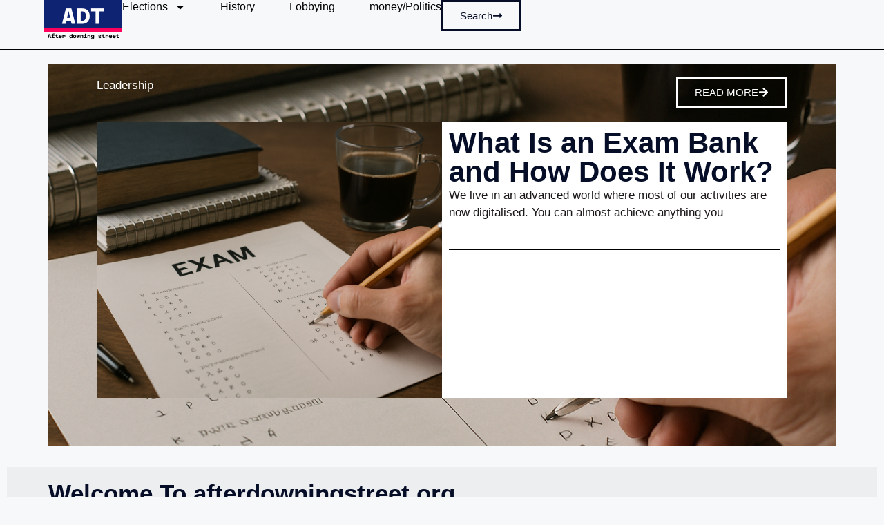

--- FILE ---
content_type: text/html; charset=UTF-8
request_url: https://afterdowningstreet.org/?q=node%2F26404
body_size: 38878
content:
<!DOCTYPE html>
<html lang="en-US">
<head>
	<meta charset="UTF-8">
	<title>Navigating the U.S. Political Landscape ` &#8211; Navigating the U.S. Political Landscape</title>
<meta name='robots' content='max-image-preview:large' />
<meta name="viewport" content="width=device-width, initial-scale=1"><link rel="alternate" type="application/rss+xml" title="Navigating the U.S. Political Landscape ` &raquo; Feed" href="https://afterdowningstreet.org/feed/" />
<link rel="alternate" type="application/rss+xml" title="Navigating the U.S. Political Landscape ` &raquo; Comments Feed" href="https://afterdowningstreet.org/comments/feed/" />
<link rel="alternate" title="oEmbed (JSON)" type="application/json+oembed" href="https://afterdowningstreet.org/wp-json/oembed/1.0/embed?url=https%3A%2F%2Fafterdowningstreet.org%2F" />
<link rel="alternate" title="oEmbed (XML)" type="text/xml+oembed" href="https://afterdowningstreet.org/wp-json/oembed/1.0/embed?url=https%3A%2F%2Fafterdowningstreet.org%2F&#038;format=xml" />
<style id='wp-img-auto-sizes-contain-inline-css'>
img:is([sizes=auto i],[sizes^="auto," i]){contain-intrinsic-size:3000px 1500px}
/*# sourceURL=wp-img-auto-sizes-contain-inline-css */
</style>
<style id='wp-emoji-styles-inline-css'>

	img.wp-smiley, img.emoji {
		display: inline !important;
		border: none !important;
		box-shadow: none !important;
		height: 1em !important;
		width: 1em !important;
		margin: 0 0.07em !important;
		vertical-align: -0.1em !important;
		background: none !important;
		padding: 0 !important;
	}
/*# sourceURL=wp-emoji-styles-inline-css */
</style>
<style id='classic-theme-styles-inline-css'>
/*! This file is auto-generated */
.wp-block-button__link{color:#fff;background-color:#32373c;border-radius:9999px;box-shadow:none;text-decoration:none;padding:calc(.667em + 2px) calc(1.333em + 2px);font-size:1.125em}.wp-block-file__button{background:#32373c;color:#fff;text-decoration:none}
/*# sourceURL=/wp-includes/css/classic-themes.min.css */
</style>
<style id='global-styles-inline-css'>
:root{--wp--preset--aspect-ratio--square: 1;--wp--preset--aspect-ratio--4-3: 4/3;--wp--preset--aspect-ratio--3-4: 3/4;--wp--preset--aspect-ratio--3-2: 3/2;--wp--preset--aspect-ratio--2-3: 2/3;--wp--preset--aspect-ratio--16-9: 16/9;--wp--preset--aspect-ratio--9-16: 9/16;--wp--preset--color--black: #000000;--wp--preset--color--cyan-bluish-gray: #abb8c3;--wp--preset--color--white: #ffffff;--wp--preset--color--pale-pink: #f78da7;--wp--preset--color--vivid-red: #cf2e2e;--wp--preset--color--luminous-vivid-orange: #ff6900;--wp--preset--color--luminous-vivid-amber: #fcb900;--wp--preset--color--light-green-cyan: #7bdcb5;--wp--preset--color--vivid-green-cyan: #00d084;--wp--preset--color--pale-cyan-blue: #8ed1fc;--wp--preset--color--vivid-cyan-blue: #0693e3;--wp--preset--color--vivid-purple: #9b51e0;--wp--preset--color--contrast: var(--contrast);--wp--preset--color--contrast-2: var(--contrast-2);--wp--preset--color--contrast-3: var(--contrast-3);--wp--preset--color--base: var(--base);--wp--preset--color--base-2: var(--base-2);--wp--preset--color--base-3: var(--base-3);--wp--preset--color--accent: var(--accent);--wp--preset--gradient--vivid-cyan-blue-to-vivid-purple: linear-gradient(135deg,rgb(6,147,227) 0%,rgb(155,81,224) 100%);--wp--preset--gradient--light-green-cyan-to-vivid-green-cyan: linear-gradient(135deg,rgb(122,220,180) 0%,rgb(0,208,130) 100%);--wp--preset--gradient--luminous-vivid-amber-to-luminous-vivid-orange: linear-gradient(135deg,rgb(252,185,0) 0%,rgb(255,105,0) 100%);--wp--preset--gradient--luminous-vivid-orange-to-vivid-red: linear-gradient(135deg,rgb(255,105,0) 0%,rgb(207,46,46) 100%);--wp--preset--gradient--very-light-gray-to-cyan-bluish-gray: linear-gradient(135deg,rgb(238,238,238) 0%,rgb(169,184,195) 100%);--wp--preset--gradient--cool-to-warm-spectrum: linear-gradient(135deg,rgb(74,234,220) 0%,rgb(151,120,209) 20%,rgb(207,42,186) 40%,rgb(238,44,130) 60%,rgb(251,105,98) 80%,rgb(254,248,76) 100%);--wp--preset--gradient--blush-light-purple: linear-gradient(135deg,rgb(255,206,236) 0%,rgb(152,150,240) 100%);--wp--preset--gradient--blush-bordeaux: linear-gradient(135deg,rgb(254,205,165) 0%,rgb(254,45,45) 50%,rgb(107,0,62) 100%);--wp--preset--gradient--luminous-dusk: linear-gradient(135deg,rgb(255,203,112) 0%,rgb(199,81,192) 50%,rgb(65,88,208) 100%);--wp--preset--gradient--pale-ocean: linear-gradient(135deg,rgb(255,245,203) 0%,rgb(182,227,212) 50%,rgb(51,167,181) 100%);--wp--preset--gradient--electric-grass: linear-gradient(135deg,rgb(202,248,128) 0%,rgb(113,206,126) 100%);--wp--preset--gradient--midnight: linear-gradient(135deg,rgb(2,3,129) 0%,rgb(40,116,252) 100%);--wp--preset--font-size--small: 13px;--wp--preset--font-size--medium: 20px;--wp--preset--font-size--large: 36px;--wp--preset--font-size--x-large: 42px;--wp--preset--spacing--20: 0.44rem;--wp--preset--spacing--30: 0.67rem;--wp--preset--spacing--40: 1rem;--wp--preset--spacing--50: 1.5rem;--wp--preset--spacing--60: 2.25rem;--wp--preset--spacing--70: 3.38rem;--wp--preset--spacing--80: 5.06rem;--wp--preset--shadow--natural: 6px 6px 9px rgba(0, 0, 0, 0.2);--wp--preset--shadow--deep: 12px 12px 50px rgba(0, 0, 0, 0.4);--wp--preset--shadow--sharp: 6px 6px 0px rgba(0, 0, 0, 0.2);--wp--preset--shadow--outlined: 6px 6px 0px -3px rgb(255, 255, 255), 6px 6px rgb(0, 0, 0);--wp--preset--shadow--crisp: 6px 6px 0px rgb(0, 0, 0);}:where(.is-layout-flex){gap: 0.5em;}:where(.is-layout-grid){gap: 0.5em;}body .is-layout-flex{display: flex;}.is-layout-flex{flex-wrap: wrap;align-items: center;}.is-layout-flex > :is(*, div){margin: 0;}body .is-layout-grid{display: grid;}.is-layout-grid > :is(*, div){margin: 0;}:where(.wp-block-columns.is-layout-flex){gap: 2em;}:where(.wp-block-columns.is-layout-grid){gap: 2em;}:where(.wp-block-post-template.is-layout-flex){gap: 1.25em;}:where(.wp-block-post-template.is-layout-grid){gap: 1.25em;}.has-black-color{color: var(--wp--preset--color--black) !important;}.has-cyan-bluish-gray-color{color: var(--wp--preset--color--cyan-bluish-gray) !important;}.has-white-color{color: var(--wp--preset--color--white) !important;}.has-pale-pink-color{color: var(--wp--preset--color--pale-pink) !important;}.has-vivid-red-color{color: var(--wp--preset--color--vivid-red) !important;}.has-luminous-vivid-orange-color{color: var(--wp--preset--color--luminous-vivid-orange) !important;}.has-luminous-vivid-amber-color{color: var(--wp--preset--color--luminous-vivid-amber) !important;}.has-light-green-cyan-color{color: var(--wp--preset--color--light-green-cyan) !important;}.has-vivid-green-cyan-color{color: var(--wp--preset--color--vivid-green-cyan) !important;}.has-pale-cyan-blue-color{color: var(--wp--preset--color--pale-cyan-blue) !important;}.has-vivid-cyan-blue-color{color: var(--wp--preset--color--vivid-cyan-blue) !important;}.has-vivid-purple-color{color: var(--wp--preset--color--vivid-purple) !important;}.has-black-background-color{background-color: var(--wp--preset--color--black) !important;}.has-cyan-bluish-gray-background-color{background-color: var(--wp--preset--color--cyan-bluish-gray) !important;}.has-white-background-color{background-color: var(--wp--preset--color--white) !important;}.has-pale-pink-background-color{background-color: var(--wp--preset--color--pale-pink) !important;}.has-vivid-red-background-color{background-color: var(--wp--preset--color--vivid-red) !important;}.has-luminous-vivid-orange-background-color{background-color: var(--wp--preset--color--luminous-vivid-orange) !important;}.has-luminous-vivid-amber-background-color{background-color: var(--wp--preset--color--luminous-vivid-amber) !important;}.has-light-green-cyan-background-color{background-color: var(--wp--preset--color--light-green-cyan) !important;}.has-vivid-green-cyan-background-color{background-color: var(--wp--preset--color--vivid-green-cyan) !important;}.has-pale-cyan-blue-background-color{background-color: var(--wp--preset--color--pale-cyan-blue) !important;}.has-vivid-cyan-blue-background-color{background-color: var(--wp--preset--color--vivid-cyan-blue) !important;}.has-vivid-purple-background-color{background-color: var(--wp--preset--color--vivid-purple) !important;}.has-black-border-color{border-color: var(--wp--preset--color--black) !important;}.has-cyan-bluish-gray-border-color{border-color: var(--wp--preset--color--cyan-bluish-gray) !important;}.has-white-border-color{border-color: var(--wp--preset--color--white) !important;}.has-pale-pink-border-color{border-color: var(--wp--preset--color--pale-pink) !important;}.has-vivid-red-border-color{border-color: var(--wp--preset--color--vivid-red) !important;}.has-luminous-vivid-orange-border-color{border-color: var(--wp--preset--color--luminous-vivid-orange) !important;}.has-luminous-vivid-amber-border-color{border-color: var(--wp--preset--color--luminous-vivid-amber) !important;}.has-light-green-cyan-border-color{border-color: var(--wp--preset--color--light-green-cyan) !important;}.has-vivid-green-cyan-border-color{border-color: var(--wp--preset--color--vivid-green-cyan) !important;}.has-pale-cyan-blue-border-color{border-color: var(--wp--preset--color--pale-cyan-blue) !important;}.has-vivid-cyan-blue-border-color{border-color: var(--wp--preset--color--vivid-cyan-blue) !important;}.has-vivid-purple-border-color{border-color: var(--wp--preset--color--vivid-purple) !important;}.has-vivid-cyan-blue-to-vivid-purple-gradient-background{background: var(--wp--preset--gradient--vivid-cyan-blue-to-vivid-purple) !important;}.has-light-green-cyan-to-vivid-green-cyan-gradient-background{background: var(--wp--preset--gradient--light-green-cyan-to-vivid-green-cyan) !important;}.has-luminous-vivid-amber-to-luminous-vivid-orange-gradient-background{background: var(--wp--preset--gradient--luminous-vivid-amber-to-luminous-vivid-orange) !important;}.has-luminous-vivid-orange-to-vivid-red-gradient-background{background: var(--wp--preset--gradient--luminous-vivid-orange-to-vivid-red) !important;}.has-very-light-gray-to-cyan-bluish-gray-gradient-background{background: var(--wp--preset--gradient--very-light-gray-to-cyan-bluish-gray) !important;}.has-cool-to-warm-spectrum-gradient-background{background: var(--wp--preset--gradient--cool-to-warm-spectrum) !important;}.has-blush-light-purple-gradient-background{background: var(--wp--preset--gradient--blush-light-purple) !important;}.has-blush-bordeaux-gradient-background{background: var(--wp--preset--gradient--blush-bordeaux) !important;}.has-luminous-dusk-gradient-background{background: var(--wp--preset--gradient--luminous-dusk) !important;}.has-pale-ocean-gradient-background{background: var(--wp--preset--gradient--pale-ocean) !important;}.has-electric-grass-gradient-background{background: var(--wp--preset--gradient--electric-grass) !important;}.has-midnight-gradient-background{background: var(--wp--preset--gradient--midnight) !important;}.has-small-font-size{font-size: var(--wp--preset--font-size--small) !important;}.has-medium-font-size{font-size: var(--wp--preset--font-size--medium) !important;}.has-large-font-size{font-size: var(--wp--preset--font-size--large) !important;}.has-x-large-font-size{font-size: var(--wp--preset--font-size--x-large) !important;}
:where(.wp-block-post-template.is-layout-flex){gap: 1.25em;}:where(.wp-block-post-template.is-layout-grid){gap: 1.25em;}
:where(.wp-block-term-template.is-layout-flex){gap: 1.25em;}:where(.wp-block-term-template.is-layout-grid){gap: 1.25em;}
:where(.wp-block-columns.is-layout-flex){gap: 2em;}:where(.wp-block-columns.is-layout-grid){gap: 2em;}
:root :where(.wp-block-pullquote){font-size: 1.5em;line-height: 1.6;}
/*# sourceURL=global-styles-inline-css */
</style>
<link rel='stylesheet' id='generate-style-css' href='https://afterdowningstreet.org/wp-content/themes/generatepress/assets/css/main.min.css?ver=3.6.0' media='all' />
<style id='generate-style-inline-css'>
body{background-color:var(--base-2);color:var(--contrast);}a{color:var(--accent);}a{text-decoration:underline;}.entry-title a, .site-branding a, a.button, .wp-block-button__link, .main-navigation a{text-decoration:none;}a:hover, a:focus, a:active{color:var(--contrast);}.wp-block-group__inner-container{max-width:1200px;margin-left:auto;margin-right:auto;}:root{--contrast:#222222;--contrast-2:#575760;--contrast-3:#b2b2be;--base:#f0f0f0;--base-2:#f7f8f9;--base-3:#ffffff;--accent:#1e73be;}:root .has-contrast-color{color:var(--contrast);}:root .has-contrast-background-color{background-color:var(--contrast);}:root .has-contrast-2-color{color:var(--contrast-2);}:root .has-contrast-2-background-color{background-color:var(--contrast-2);}:root .has-contrast-3-color{color:var(--contrast-3);}:root .has-contrast-3-background-color{background-color:var(--contrast-3);}:root .has-base-color{color:var(--base);}:root .has-base-background-color{background-color:var(--base);}:root .has-base-2-color{color:var(--base-2);}:root .has-base-2-background-color{background-color:var(--base-2);}:root .has-base-3-color{color:var(--base-3);}:root .has-base-3-background-color{background-color:var(--base-3);}:root .has-accent-color{color:var(--accent);}:root .has-accent-background-color{background-color:var(--accent);}.top-bar{background-color:#636363;color:#ffffff;}.top-bar a{color:#ffffff;}.top-bar a:hover{color:#303030;}.site-header{background-color:var(--base-3);}.main-title a,.main-title a:hover{color:var(--contrast);}.site-description{color:var(--contrast-2);}.mobile-menu-control-wrapper .menu-toggle,.mobile-menu-control-wrapper .menu-toggle:hover,.mobile-menu-control-wrapper .menu-toggle:focus,.has-inline-mobile-toggle #site-navigation.toggled{background-color:rgba(0, 0, 0, 0.02);}.main-navigation,.main-navigation ul ul{background-color:var(--base-3);}.main-navigation .main-nav ul li a, .main-navigation .menu-toggle, .main-navigation .menu-bar-items{color:var(--contrast);}.main-navigation .main-nav ul li:not([class*="current-menu-"]):hover > a, .main-navigation .main-nav ul li:not([class*="current-menu-"]):focus > a, .main-navigation .main-nav ul li.sfHover:not([class*="current-menu-"]) > a, .main-navigation .menu-bar-item:hover > a, .main-navigation .menu-bar-item.sfHover > a{color:var(--accent);}button.menu-toggle:hover,button.menu-toggle:focus{color:var(--contrast);}.main-navigation .main-nav ul li[class*="current-menu-"] > a{color:var(--accent);}.navigation-search input[type="search"],.navigation-search input[type="search"]:active, .navigation-search input[type="search"]:focus, .main-navigation .main-nav ul li.search-item.active > a, .main-navigation .menu-bar-items .search-item.active > a{color:var(--accent);}.main-navigation ul ul{background-color:var(--base);}.separate-containers .inside-article, .separate-containers .comments-area, .separate-containers .page-header, .one-container .container, .separate-containers .paging-navigation, .inside-page-header{background-color:var(--base-3);}.entry-title a{color:var(--contrast);}.entry-title a:hover{color:var(--contrast-2);}.entry-meta{color:var(--contrast-2);}.sidebar .widget{background-color:var(--base-3);}.footer-widgets{background-color:var(--base-3);}.site-info{background-color:var(--base-3);}input[type="text"],input[type="email"],input[type="url"],input[type="password"],input[type="search"],input[type="tel"],input[type="number"],textarea,select{color:var(--contrast);background-color:var(--base-2);border-color:var(--base);}input[type="text"]:focus,input[type="email"]:focus,input[type="url"]:focus,input[type="password"]:focus,input[type="search"]:focus,input[type="tel"]:focus,input[type="number"]:focus,textarea:focus,select:focus{color:var(--contrast);background-color:var(--base-2);border-color:var(--contrast-3);}button,html input[type="button"],input[type="reset"],input[type="submit"],a.button,a.wp-block-button__link:not(.has-background){color:#ffffff;background-color:#55555e;}button:hover,html input[type="button"]:hover,input[type="reset"]:hover,input[type="submit"]:hover,a.button:hover,button:focus,html input[type="button"]:focus,input[type="reset"]:focus,input[type="submit"]:focus,a.button:focus,a.wp-block-button__link:not(.has-background):active,a.wp-block-button__link:not(.has-background):focus,a.wp-block-button__link:not(.has-background):hover{color:#ffffff;background-color:#3f4047;}a.generate-back-to-top{background-color:rgba( 0,0,0,0.4 );color:#ffffff;}a.generate-back-to-top:hover,a.generate-back-to-top:focus{background-color:rgba( 0,0,0,0.6 );color:#ffffff;}:root{--gp-search-modal-bg-color:var(--base-3);--gp-search-modal-text-color:var(--contrast);--gp-search-modal-overlay-bg-color:rgba(0,0,0,0.2);}@media (max-width:768px){.main-navigation .menu-bar-item:hover > a, .main-navigation .menu-bar-item.sfHover > a{background:none;color:var(--contrast);}}.nav-below-header .main-navigation .inside-navigation.grid-container, .nav-above-header .main-navigation .inside-navigation.grid-container{padding:0px 20px 0px 20px;}.site-main .wp-block-group__inner-container{padding:40px;}.separate-containers .paging-navigation{padding-top:20px;padding-bottom:20px;}.entry-content .alignwide, body:not(.no-sidebar) .entry-content .alignfull{margin-left:-40px;width:calc(100% + 80px);max-width:calc(100% + 80px);}.rtl .menu-item-has-children .dropdown-menu-toggle{padding-left:20px;}.rtl .main-navigation .main-nav ul li.menu-item-has-children > a{padding-right:20px;}@media (max-width:768px){.separate-containers .inside-article, .separate-containers .comments-area, .separate-containers .page-header, .separate-containers .paging-navigation, .one-container .site-content, .inside-page-header{padding:30px;}.site-main .wp-block-group__inner-container{padding:30px;}.inside-top-bar{padding-right:30px;padding-left:30px;}.inside-header{padding-right:30px;padding-left:30px;}.widget-area .widget{padding-top:30px;padding-right:30px;padding-bottom:30px;padding-left:30px;}.footer-widgets-container{padding-top:30px;padding-right:30px;padding-bottom:30px;padding-left:30px;}.inside-site-info{padding-right:30px;padding-left:30px;}.entry-content .alignwide, body:not(.no-sidebar) .entry-content .alignfull{margin-left:-30px;width:calc(100% + 60px);max-width:calc(100% + 60px);}.one-container .site-main .paging-navigation{margin-bottom:20px;}}/* End cached CSS */.is-right-sidebar{width:30%;}.is-left-sidebar{width:30%;}.site-content .content-area{width:100%;}@media (max-width:768px){.main-navigation .menu-toggle,.sidebar-nav-mobile:not(#sticky-placeholder){display:block;}.main-navigation ul,.gen-sidebar-nav,.main-navigation:not(.slideout-navigation):not(.toggled) .main-nav > ul,.has-inline-mobile-toggle #site-navigation .inside-navigation > *:not(.navigation-search):not(.main-nav){display:none;}.nav-align-right .inside-navigation,.nav-align-center .inside-navigation{justify-content:space-between;}.has-inline-mobile-toggle .mobile-menu-control-wrapper{display:flex;flex-wrap:wrap;}.has-inline-mobile-toggle .inside-header{flex-direction:row;text-align:left;flex-wrap:wrap;}.has-inline-mobile-toggle .header-widget,.has-inline-mobile-toggle #site-navigation{flex-basis:100%;}.nav-float-left .has-inline-mobile-toggle #site-navigation{order:10;}}
.elementor-template-full-width .site-content{display:block;}
/*# sourceURL=generate-style-inline-css */
</style>
<link rel='stylesheet' id='elementor-frontend-css' href='https://afterdowningstreet.org/wp-content/plugins/elementor/assets/css/frontend.min.css?ver=3.34.4' media='all' />
<link rel='stylesheet' id='widget-image-css' href='https://afterdowningstreet.org/wp-content/plugins/elementor/assets/css/widget-image.min.css?ver=3.34.4' media='all' />
<link rel='stylesheet' id='widget-nav-menu-css' href='https://afterdowningstreet.org/wp-content/plugins/elementor-pro/assets/css/widget-nav-menu.min.css?ver=3.34.4' media='all' />
<link rel='stylesheet' id='widget-image-box-css' href='https://afterdowningstreet.org/wp-content/plugins/elementor/assets/css/widget-image-box.min.css?ver=3.34.4' media='all' />
<link rel='stylesheet' id='widget-social-icons-css' href='https://afterdowningstreet.org/wp-content/plugins/elementor/assets/css/widget-social-icons.min.css?ver=3.34.4' media='all' />
<link rel='stylesheet' id='e-apple-webkit-css' href='https://afterdowningstreet.org/wp-content/plugins/elementor/assets/css/conditionals/apple-webkit.min.css?ver=3.34.4' media='all' />
<link rel='stylesheet' id='widget-heading-css' href='https://afterdowningstreet.org/wp-content/plugins/elementor/assets/css/widget-heading.min.css?ver=3.34.4' media='all' />
<link rel='stylesheet' id='widget-icon-list-css' href='https://afterdowningstreet.org/wp-content/plugins/elementor/assets/css/widget-icon-list.min.css?ver=3.34.4' media='all' />
<link rel='stylesheet' id='elementor-post-9-css' href='https://afterdowningstreet.org/wp-content/uploads/elementor/css/post-9.css?ver=1769730549' media='all' />
<link rel='stylesheet' id='widget-posts-css' href='https://afterdowningstreet.org/wp-content/plugins/elementor-pro/assets/css/widget-posts.min.css?ver=3.34.4' media='all' />
<link rel='stylesheet' id='widget-divider-css' href='https://afterdowningstreet.org/wp-content/plugins/elementor/assets/css/widget-divider.min.css?ver=3.34.4' media='all' />
<link rel='stylesheet' id='widget-loop-common-css' href='https://afterdowningstreet.org/wp-content/plugins/elementor-pro/assets/css/widget-loop-common.min.css?ver=3.34.4' media='all' />
<link rel='stylesheet' id='widget-loop-grid-css' href='https://afterdowningstreet.org/wp-content/plugins/elementor-pro/assets/css/widget-loop-grid.min.css?ver=3.34.4' media='all' />
<link rel='stylesheet' id='elementor-post-85-css' href='https://afterdowningstreet.org/wp-content/uploads/elementor/css/post-85.css?ver=1769730549' media='all' />
<link rel='stylesheet' id='elementor-post-161-css' href='https://afterdowningstreet.org/wp-content/uploads/elementor/css/post-161.css?ver=1769730549' media='all' />
<link rel='stylesheet' id='elementor-post-168-css' href='https://afterdowningstreet.org/wp-content/uploads/elementor/css/post-168.css?ver=1769730549' media='all' />
<link rel='stylesheet' id='elementor-post-91-css' href='https://afterdowningstreet.org/wp-content/uploads/elementor/css/post-91.css?ver=1769730549' media='all' />
<link rel='stylesheet' id='ecs-styles-css' href='https://afterdowningstreet.org/wp-content/plugins/ele-custom-skin/assets/css/ecs-style.css?ver=3.1.9' media='all' />
<link rel='stylesheet' id='elementor-post-71-css' href='https://afterdowningstreet.org/wp-content/uploads/elementor/css/post-71.css?ver=1699794869' media='all' />
<link rel='stylesheet' id='elementor-post-95-css' href='https://afterdowningstreet.org/wp-content/uploads/elementor/css/post-95.css?ver=1699695902' media='all' />
<link rel='stylesheet' id='elementor-post-100-css' href='https://afterdowningstreet.org/wp-content/uploads/elementor/css/post-100.css?ver=1699795241' media='all' />
<link rel='stylesheet' id='elementor-post-106-css' href='https://afterdowningstreet.org/wp-content/uploads/elementor/css/post-106.css?ver=1699695997' media='all' />
<link rel='stylesheet' id='elementor-post-137-css' href='https://afterdowningstreet.org/wp-content/uploads/elementor/css/post-137.css?ver=1699795378' media='all' />
<link rel='stylesheet' id='elementor-gf-local-roboto-css' href="https://afterdowningstreet.org/wp-content/uploads/elementor/google-fonts/css/roboto.css?ver=1742255415" media='all' />
<link rel='stylesheet' id='elementor-gf-local-robotoslab-css' href="https://afterdowningstreet.org/wp-content/uploads/elementor/google-fonts/css/robotoslab.css?ver=1742255420" media='all' />
<link rel='stylesheet' id='elementor-gf-local-armata-css' href="https://afterdowningstreet.org/wp-content/uploads/elementor/google-fonts/css/armata.css?ver=1742255420" media='all' />
<link rel='stylesheet' id='elementor-gf-local-lora-css' href="https://afterdowningstreet.org/wp-content/uploads/elementor/google-fonts/css/lora.css?ver=1742255425" media='all' />
<link rel='stylesheet' id='elementor-gf-local-poppins-css' href="https://afterdowningstreet.org/wp-content/uploads/elementor/google-fonts/css/poppins.css?ver=1742255428" media='all' />
<link rel='stylesheet' id='elementor-gf-local-spacegrotesk-css' href="https://afterdowningstreet.org/wp-content/uploads/elementor/google-fonts/css/spacegrotesk.css?ver=1742255430" media='all' />
<script src="https://afterdowningstreet.org/wp-includes/js/jquery/jquery.min.js?ver=3.7.1" id="jquery-core-js"></script>
<script src="https://afterdowningstreet.org/wp-includes/js/jquery/jquery-migrate.min.js?ver=3.4.1" id="jquery-migrate-js"></script>
<script id="ecs_ajax_load-js-extra">
var ecs_ajax_params = {"ajaxurl":"https://afterdowningstreet.org/wp-admin/admin-ajax.php","posts":"{\"error\":\"\",\"m\":\"\",\"p\":\"85\",\"post_parent\":\"\",\"subpost\":\"\",\"subpost_id\":\"\",\"attachment\":\"\",\"attachment_id\":0,\"name\":\"\",\"pagename\":\"\",\"page_id\":\"85\",\"second\":\"\",\"minute\":\"\",\"hour\":\"\",\"day\":0,\"monthnum\":0,\"year\":0,\"w\":0,\"category_name\":\"\",\"tag\":\"\",\"cat\":\"\",\"tag_id\":\"\",\"author\":\"\",\"author_name\":\"\",\"feed\":\"\",\"tb\":\"\",\"paged\":0,\"meta_key\":\"\",\"meta_value\":\"\",\"preview\":\"\",\"s\":\"\",\"sentence\":\"\",\"title\":\"\",\"fields\":\"all\",\"menu_order\":\"\",\"embed\":\"\",\"category__in\":[],\"category__not_in\":[],\"category__and\":[],\"post__in\":[],\"post__not_in\":[],\"post_name__in\":[],\"tag__in\":[],\"tag__not_in\":[],\"tag__and\":[],\"tag_slug__in\":[],\"tag_slug__and\":[],\"post_parent__in\":[],\"post_parent__not_in\":[],\"author__in\":[],\"author__not_in\":[],\"search_columns\":[],\"ignore_sticky_posts\":false,\"suppress_filters\":false,\"cache_results\":true,\"update_post_term_cache\":true,\"update_menu_item_cache\":false,\"lazy_load_term_meta\":true,\"update_post_meta_cache\":true,\"post_type\":\"\",\"posts_per_page\":10,\"nopaging\":false,\"comments_per_page\":\"50\",\"no_found_rows\":false,\"order\":\"DESC\"}"};
//# sourceURL=ecs_ajax_load-js-extra
</script>
<script src="https://afterdowningstreet.org/wp-content/plugins/ele-custom-skin/assets/js/ecs_ajax_pagination.js?ver=3.1.9" id="ecs_ajax_load-js"></script>
<script src="https://afterdowningstreet.org/wp-content/plugins/ele-custom-skin/assets/js/ecs.js?ver=3.1.9" id="ecs-script-js"></script>
<link rel="https://api.w.org/" href="https://afterdowningstreet.org/wp-json/" /><link rel="alternate" title="JSON" type="application/json" href="https://afterdowningstreet.org/wp-json/wp/v2/pages/85" /><link rel="EditURI" type="application/rsd+xml" title="RSD" href="https://afterdowningstreet.org/xmlrpc.php?rsd" />
<meta name="generator" content="WordPress 6.9" />
<link rel="canonical" href="https://afterdowningstreet.org/" />
<link rel='shortlink' href='https://afterdowningstreet.org/' />
<meta name="generator" content="Elementor 3.34.4; features: e_font_icon_svg, additional_custom_breakpoints; settings: css_print_method-external, google_font-enabled, font_display-swap">
			<style>
				.e-con.e-parent:nth-of-type(n+4):not(.e-lazyloaded):not(.e-no-lazyload),
				.e-con.e-parent:nth-of-type(n+4):not(.e-lazyloaded):not(.e-no-lazyload) * {
					background-image: none !important;
				}
				@media screen and (max-height: 1024px) {
					.e-con.e-parent:nth-of-type(n+3):not(.e-lazyloaded):not(.e-no-lazyload),
					.e-con.e-parent:nth-of-type(n+3):not(.e-lazyloaded):not(.e-no-lazyload) * {
						background-image: none !important;
					}
				}
				@media screen and (max-height: 640px) {
					.e-con.e-parent:nth-of-type(n+2):not(.e-lazyloaded):not(.e-no-lazyload),
					.e-con.e-parent:nth-of-type(n+2):not(.e-lazyloaded):not(.e-no-lazyload) * {
						background-image: none !important;
					}
				}
			</style>
			<link rel="icon" href="https://afterdowningstreet.org/wp-content/uploads/2023/11/fav.png" sizes="32x32" />
<link rel="icon" href="https://afterdowningstreet.org/wp-content/uploads/2023/11/fav.png" sizes="192x192" />
<link rel="apple-touch-icon" href="https://afterdowningstreet.org/wp-content/uploads/2023/11/fav.png" />
<meta name="msapplication-TileImage" content="https://afterdowningstreet.org/wp-content/uploads/2023/11/fav.png" />
</head>

<body class="home wp-singular page-template-default page page-id-85 wp-custom-logo wp-embed-responsive wp-theme-generatepress no-sidebar nav-float-right separate-containers header-aligned-left dropdown-hover elementor-default elementor-template-full-width elementor-kit-9 elementor-page elementor-page-85 elementor-page-91 full-width-content" itemtype="https://schema.org/WebPage" itemscope>
	<a class="screen-reader-text skip-link" href="#content" title="Skip to content">Skip to content</a>		<header data-elementor-type="header" data-elementor-id="161" class="elementor elementor-161 elementor-location-header" data-elementor-post-type="elementor_library">
			<div class="elementor-element elementor-element-46c314d3 e-con-full elementor-hidden-mobile e-flex e-con e-parent" data-id="46c314d3" data-element_type="container" data-settings="{&quot;background_background&quot;:&quot;classic&quot;}">
				<div class="elementor-element elementor-element-7ca2c12d elementor-widget-mobile__width-initial elementor-widget elementor-widget-image" data-id="7ca2c12d" data-element_type="widget" data-widget_type="image.default">
				<div class="elementor-widget-container">
																<a href="https://afterdowningstreet.org">
							<img loading="lazy" width="113" height="57" src="https://afterdowningstreet.org/wp-content/uploads/2023/11/logog.png" class="attachment-full size-full wp-image-166" alt="" />								</a>
															</div>
				</div>
				<div class="elementor-element elementor-element-5319151e elementor-nav-menu__align-center elementor-nav-menu--stretch elementor-nav-menu__text-align-center elementor-nav-menu--dropdown-tablet elementor-nav-menu--toggle elementor-nav-menu--burger elementor-widget elementor-widget-nav-menu" data-id="5319151e" data-element_type="widget" data-settings="{&quot;full_width&quot;:&quot;stretch&quot;,&quot;layout&quot;:&quot;horizontal&quot;,&quot;submenu_icon&quot;:{&quot;value&quot;:&quot;&lt;svg aria-hidden=\&quot;true\&quot; class=\&quot;e-font-icon-svg e-fas-caret-down\&quot; viewBox=\&quot;0 0 320 512\&quot; xmlns=\&quot;http:\/\/www.w3.org\/2000\/svg\&quot;&gt;&lt;path d=\&quot;M31.3 192h257.3c17.8 0 26.7 21.5 14.1 34.1L174.1 354.8c-7.8 7.8-20.5 7.8-28.3 0L17.2 226.1C4.6 213.5 13.5 192 31.3 192z\&quot;&gt;&lt;\/path&gt;&lt;\/svg&gt;&quot;,&quot;library&quot;:&quot;fa-solid&quot;},&quot;toggle&quot;:&quot;burger&quot;}" data-widget_type="nav-menu.default">
				<div class="elementor-widget-container">
								<nav aria-label="Menu" class="elementor-nav-menu--main elementor-nav-menu__container elementor-nav-menu--layout-horizontal e--pointer-underline e--animation-fade">
				<ul id="menu-1-5319151e" class="elementor-nav-menu"><li class="menu-item menu-item-type-taxonomy menu-item-object-category menu-item-has-children menu-item-33"><a href="https://afterdowningstreet.org/category/elections/" class="elementor-item">Elections</a>
<ul class="sub-menu elementor-nav-menu--dropdown">
	<li class="menu-item menu-item-type-taxonomy menu-item-object-category menu-item-36"><a href="https://afterdowningstreet.org/category/elections/presidential/" class="elementor-sub-item">Presidential Elections</a></li>
	<li class="menu-item menu-item-type-taxonomy menu-item-object-category menu-item-37"><a href="https://afterdowningstreet.org/category/elections/midterm/" class="elementor-sub-item">Federal Elections</a></li>
</ul>
</li>
<li class="menu-item menu-item-type-taxonomy menu-item-object-category menu-item-38"><a href="https://afterdowningstreet.org/category/history-and-events/" class="elementor-item">History</a></li>
<li class="menu-item menu-item-type-taxonomy menu-item-object-category menu-item-39"><a href="https://afterdowningstreet.org/category/lobbying-and-interest-groups/" class="elementor-item">Lobbying</a></li>
<li class="menu-item menu-item-type-taxonomy menu-item-object-category menu-item-40"><a href="https://afterdowningstreet.org/category/money-and-politics/" class="elementor-item">money/Politics</a></li>
</ul>			</nav>
					<div class="elementor-menu-toggle" role="button" tabindex="0" aria-label="Menu Toggle" aria-expanded="false">
			<svg aria-hidden="true" role="presentation" class="elementor-menu-toggle__icon--open e-font-icon-svg e-eicon-menu-bar" viewBox="0 0 1000 1000" xmlns="http://www.w3.org/2000/svg"><path d="M104 333H896C929 333 958 304 958 271S929 208 896 208H104C71 208 42 237 42 271S71 333 104 333ZM104 583H896C929 583 958 554 958 521S929 458 896 458H104C71 458 42 487 42 521S71 583 104 583ZM104 833H896C929 833 958 804 958 771S929 708 896 708H104C71 708 42 737 42 771S71 833 104 833Z"></path></svg><svg aria-hidden="true" role="presentation" class="elementor-menu-toggle__icon--close e-font-icon-svg e-eicon-close" viewBox="0 0 1000 1000" xmlns="http://www.w3.org/2000/svg"><path d="M742 167L500 408 258 167C246 154 233 150 217 150 196 150 179 158 167 167 154 179 150 196 150 212 150 229 154 242 171 254L408 500 167 742C138 771 138 800 167 829 196 858 225 858 254 829L496 587 738 829C750 842 767 846 783 846 800 846 817 842 829 829 842 817 846 804 846 783 846 767 842 750 829 737L588 500 833 258C863 229 863 200 833 171 804 137 775 137 742 167Z"></path></svg>		</div>
					<nav class="elementor-nav-menu--dropdown elementor-nav-menu__container" aria-hidden="true">
				<ul id="menu-2-5319151e" class="elementor-nav-menu"><li class="menu-item menu-item-type-taxonomy menu-item-object-category menu-item-has-children menu-item-33"><a href="https://afterdowningstreet.org/category/elections/" class="elementor-item" tabindex="-1">Elections</a>
<ul class="sub-menu elementor-nav-menu--dropdown">
	<li class="menu-item menu-item-type-taxonomy menu-item-object-category menu-item-36"><a href="https://afterdowningstreet.org/category/elections/presidential/" class="elementor-sub-item" tabindex="-1">Presidential Elections</a></li>
	<li class="menu-item menu-item-type-taxonomy menu-item-object-category menu-item-37"><a href="https://afterdowningstreet.org/category/elections/midterm/" class="elementor-sub-item" tabindex="-1">Federal Elections</a></li>
</ul>
</li>
<li class="menu-item menu-item-type-taxonomy menu-item-object-category menu-item-38"><a href="https://afterdowningstreet.org/category/history-and-events/" class="elementor-item" tabindex="-1">History</a></li>
<li class="menu-item menu-item-type-taxonomy menu-item-object-category menu-item-39"><a href="https://afterdowningstreet.org/category/lobbying-and-interest-groups/" class="elementor-item" tabindex="-1">Lobbying</a></li>
<li class="menu-item menu-item-type-taxonomy menu-item-object-category menu-item-40"><a href="https://afterdowningstreet.org/category/money-and-politics/" class="elementor-item" tabindex="-1">money/Politics</a></li>
</ul>			</nav>
						</div>
				</div>
				<div class="elementor-element elementor-element-cf1f1c6 elementor-widget elementor-widget-button" data-id="cf1f1c6" data-element_type="widget" data-widget_type="button.default">
				<div class="elementor-widget-container">
									<div class="elementor-button-wrapper">
					<a class="elementor-button elementor-button-link elementor-size-sm" href="#elementor-action%3Aaction%3Dpopup%3Aopen%26settings%3DeyJpZCI6IjIwNCIsInRvZ2dsZSI6ZmFsc2V9">
						<span class="elementor-button-content-wrapper">
						<span class="elementor-button-icon">
				<svg aria-hidden="true" class="e-font-icon-svg e-fas-long-arrow-alt-right" viewBox="0 0 448 512" xmlns="http://www.w3.org/2000/svg"><path d="M313.941 216H12c-6.627 0-12 5.373-12 12v56c0 6.627 5.373 12 12 12h301.941v46.059c0 21.382 25.851 32.09 40.971 16.971l86.059-86.059c9.373-9.373 9.373-24.569 0-33.941l-86.059-86.059c-15.119-15.119-40.971-4.411-40.971 16.971V216z"></path></svg>			</span>
									<span class="elementor-button-text">Search</span>
					</span>
					</a>
				</div>
								</div>
				</div>
				</div>
		<div class="elementor-element elementor-element-1663e34 e-con-full elementor-hidden-desktop elementor-hidden-tablet e-flex e-con e-parent" data-id="1663e34" data-element_type="container" data-settings="{&quot;background_background&quot;:&quot;classic&quot;}">
				<div class="elementor-element elementor-element-0ef713d elementor-widget-mobile__width-initial elementor-widget elementor-widget-image" data-id="0ef713d" data-element_type="widget" data-widget_type="image.default">
				<div class="elementor-widget-container">
																<a href="https://afterdowningstreet.org">
							<img loading="lazy" width="113" height="56" src="https://afterdowningstreet.org/wp-content/uploads/2023/11/fav.png" class="attachment-full size-full wp-image-158" alt="" />								</a>
															</div>
				</div>
				<div class="elementor-element elementor-element-c9afa4f elementor-widget elementor-widget-button" data-id="c9afa4f" data-element_type="widget" data-widget_type="button.default">
				<div class="elementor-widget-container">
									<div class="elementor-button-wrapper">
					<a class="elementor-button elementor-button-link elementor-size-sm" href="#elementor-action%3Aaction%3Dpopup%3Aopen%26settings%3DeyJpZCI6IjIxNyIsInRvZ2dsZSI6ZmFsc2V9">
						<span class="elementor-button-content-wrapper">
						<span class="elementor-button-icon">
				<svg aria-hidden="true" class="e-font-icon-svg e-fas-align-right" viewBox="0 0 448 512" xmlns="http://www.w3.org/2000/svg"><path d="M16 224h416a16 16 0 0 0 16-16v-32a16 16 0 0 0-16-16H16a16 16 0 0 0-16 16v32a16 16 0 0 0 16 16zm416 192H16a16 16 0 0 0-16 16v32a16 16 0 0 0 16 16h416a16 16 0 0 0 16-16v-32a16 16 0 0 0-16-16zm3.17-384H172.83A12.82 12.82 0 0 0 160 44.83v38.34A12.82 12.82 0 0 0 172.83 96h262.34A12.82 12.82 0 0 0 448 83.17V44.83A12.82 12.82 0 0 0 435.17 32zm0 256H172.83A12.82 12.82 0 0 0 160 300.83v38.34A12.82 12.82 0 0 0 172.83 352h262.34A12.82 12.82 0 0 0 448 339.17v-38.34A12.82 12.82 0 0 0 435.17 288z"></path></svg>			</span>
								</span>
					</a>
				</div>
								</div>
				</div>
				</div>
				</header>
		
	<div class="site grid-container container hfeed" id="page">
				<div class="site-content" id="content">
					<div data-elementor-type="single-page" data-elementor-id="91" class="elementor elementor-91 elementor-location-single post-85 page type-page status-publish" data-elementor-post-type="elementor_library">
			<div class="elementor-element elementor-element-d71fc34 e-con-full e-flex e-con e-parent" data-id="d71fc34" data-element_type="container">
				<div class="elementor-element elementor-element-9532ffa elementor-widget elementor-widget-theme-post-content" data-id="9532ffa" data-element_type="widget" data-widget_type="theme-post-content.default">
				<div class="elementor-widget-container">
							<div data-elementor-type="wp-page" data-elementor-id="85" class="elementor elementor-85" data-elementor-post-type="page">
				<div class="elementor-element elementor-element-db3de2e e-flex e-con-boxed e-con e-parent" data-id="db3de2e" data-element_type="container">
					<div class="e-con-inner">
				<div class="elementor-element elementor-element-53bbb9d elementor-grid-1 elementor-posts--thumbnail-top elementor-grid-tablet-2 elementor-grid-mobile-1 elementor-widget elementor-widget-posts" data-id="53bbb9d" data-element_type="widget" data-settings="{&quot;custom_columns&quot;:&quot;1&quot;,&quot;custom_columns_tablet&quot;:&quot;2&quot;,&quot;custom_columns_mobile&quot;:&quot;1&quot;,&quot;custom_row_gap&quot;:{&quot;unit&quot;:&quot;px&quot;,&quot;size&quot;:35,&quot;sizes&quot;:[]},&quot;custom_row_gap_tablet&quot;:{&quot;unit&quot;:&quot;px&quot;,&quot;size&quot;:&quot;&quot;,&quot;sizes&quot;:[]},&quot;custom_row_gap_mobile&quot;:{&quot;unit&quot;:&quot;px&quot;,&quot;size&quot;:&quot;&quot;,&quot;sizes&quot;:[]}}" data-widget_type="posts.custom">
				<div class="elementor-widget-container">
					      <div class="ecs-posts elementor-posts-container elementor-posts   elementor-grid elementor-posts--skin-custom" data-settings="{&quot;current_page&quot;:1,&quot;max_num_pages&quot;:&quot;5&quot;,&quot;load_method&quot;:&quot;&quot;,&quot;widget_id&quot;:&quot;53bbb9d&quot;,&quot;post_id&quot;:85,&quot;theme_id&quot;:85,&quot;change_url&quot;:false,&quot;reinit_js&quot;:false}">
      		<article id="post-966" class="elementor-post elementor-grid-item ecs-post-loop post-966 post type-post status-publish format-standard has-post-thumbnail hentry category-leadership">
		<style id="elementor-post-dynamic-71">.elementor-71 .elementor-element.elementor-element-5c1b07b:not(.elementor-motion-effects-element-type-background), .elementor-71 .elementor-element.elementor-element-5c1b07b > .elementor-motion-effects-container > .elementor-motion-effects-layer{background-image:url("https://afterdowningstreet.org/wp-content/uploads/2026/01/What-Is-an-Exam-Bank-and-How-Does-It-Work.png");}</style>		<div data-elementor-type="loop" data-elementor-id="71" class="elementor elementor-71 elementor-location-single post-966 post type-post status-publish format-standard has-post-thumbnail hentry category-leadership" data-elementor-post-type="elementor_library">
			<style>#post-966 .elementor-71 .elementor-element.elementor-element-5c1b07b:not(.elementor-motion-effects-element-type-background), #post-966 .elementor-71 .elementor-element.elementor-element-5c1b07b > .elementor-motion-effects-container > .elementor-motion-effects-layer{background-image: url("https://afterdowningstreet.org/wp-content/uploads/2026/01/What-Is-an-Exam-Bank-and-How-Does-It-Work.png");}</style><div class="elementor-element elementor-element-5c1b07b e-con-full e-flex e-con e-parent" data-id="5c1b07b" data-element_type="container" data-settings="{&quot;background_background&quot;:&quot;classic&quot;}">
		<div class="elementor-element elementor-element-00bbd45 elementor-hidden-mobile e-flex e-con-boxed e-con e-child" data-id="00bbd45" data-element_type="container">
					<div class="e-con-inner">
		<div class="elementor-element elementor-element-7c0ad8e e-con-full e-flex e-con e-child" data-id="7c0ad8e" data-element_type="container">
				<div class="elementor-element elementor-element-43eb951 elementor-widget elementor-widget-post-info" data-id="43eb951" data-element_type="widget" data-widget_type="post-info.default">
				<div class="elementor-widget-container">
							<ul class="elementor-inline-items elementor-icon-list-items elementor-post-info">
								<li class="elementor-icon-list-item elementor-repeater-item-6e1fc67 elementor-inline-item" itemprop="about">
													<span class="elementor-icon-list-text elementor-post-info__item elementor-post-info__item--type-terms">
										<span class="elementor-post-info__terms-list">
				<a href="https://afterdowningstreet.org/category/leadership/" class="elementor-post-info__terms-list-item">Leadership</a>				</span>
					</span>
								</li>
				</ul>
						</div>
				</div>
				</div>
		<div class="elementor-element elementor-element-0c362ab e-con-full e-flex e-con e-child" data-id="0c362ab" data-element_type="container">
				<div class="elementor-element elementor-element-da67483 elementor-align-right elementor-widget elementor-widget-button" data-id="da67483" data-element_type="widget" data-widget_type="button.default">
				<div class="elementor-widget-container">
									<div class="elementor-button-wrapper">
					<a class="elementor-button elementor-button-link elementor-size-sm" href="https://afterdowningstreet.org/what-is-an-exam-bank-and-how-does-it-work/">
						<span class="elementor-button-content-wrapper">
						<span class="elementor-button-icon">
				<svg aria-hidden="true" class="e-font-icon-svg e-fas-arrow-right" viewBox="0 0 448 512" xmlns="http://www.w3.org/2000/svg"><path d="M190.5 66.9l22.2-22.2c9.4-9.4 24.6-9.4 33.9 0L441 239c9.4 9.4 9.4 24.6 0 33.9L246.6 467.3c-9.4 9.4-24.6 9.4-33.9 0l-22.2-22.2c-9.5-9.5-9.3-25 .4-34.3L311.4 296H24c-13.3 0-24-10.7-24-24v-32c0-13.3 10.7-24 24-24h287.4L190.9 101.2c-9.8-9.3-10-24.8-.4-34.3z"></path></svg>			</span>
									<span class="elementor-button-text">READ MORE</span>
					</span>
					</a>
				</div>
								</div>
				</div>
				</div>
					</div>
				</div>
		<div class="elementor-element elementor-element-ffcdf77 e-flex e-con-boxed e-con e-child" data-id="ffcdf77" data-element_type="container">
					<div class="e-con-inner">
		<div class="elementor-element elementor-element-913eae9 e-con-full e-flex e-con e-child" data-id="913eae9" data-element_type="container" data-settings="{&quot;background_background&quot;:&quot;classic&quot;}">
				<div class="elementor-element elementor-element-1c38c6e elementor-widget elementor-widget-theme-post-title elementor-page-title elementor-widget-heading" data-id="1c38c6e" data-element_type="widget" data-widget_type="theme-post-title.default">
				<div class="elementor-widget-container">
					<h1 class="elementor-heading-title elementor-size-default"><a href="https://afterdowningstreet.org/what-is-an-exam-bank-and-how-does-it-work/">What Is an Exam Bank and How Does It Work?</a></h1>				</div>
				</div>
				<div class="elementor-element elementor-element-2433475 elementor-widget elementor-widget-theme-post-excerpt" data-id="2433475" data-element_type="widget" data-widget_type="theme-post-excerpt.default">
				<div class="elementor-widget-container">
					<p>We live in an advanced world where most of our activities are now digitalised. You can almost achieve anything you				</div>
				</div>
				<div class="elementor-element elementor-element-0c1bda6 elementor-widget-divider--view-line elementor-widget elementor-widget-divider" data-id="0c1bda6" data-element_type="widget" data-widget_type="divider.default">
				<div class="elementor-widget-container">
							<div class="elementor-divider">
			<span class="elementor-divider-separator">
						</span>
		</div>
						</div>
				</div>
				</div>
		<div class="elementor-element elementor-element-811f575 e-con-full e-flex e-con e-child" data-id="811f575" data-element_type="container" data-settings="{&quot;background_background&quot;:&quot;classic&quot;}">
				<div class="elementor-element elementor-element-ef8d9ec elementor-widget elementor-widget-theme-post-featured-image elementor-widget-image" data-id="ef8d9ec" data-element_type="widget" data-widget_type="theme-post-featured-image.default">
				<div class="elementor-widget-container">
															<img fetchpriority="high" fetchpriority="high" decoding="async" width="1024" height="683" src="https://afterdowningstreet.org/wp-content/uploads/2026/01/What-Is-an-Exam-Bank-and-How-Does-It-Work-1024x683.png" class="attachment-large size-large wp-image-967" alt="What Is an Exam Bank and How Does It Work?" srcset="https://afterdowningstreet.org/wp-content/uploads/2026/01/What-Is-an-Exam-Bank-and-How-Does-It-Work-1024x683.png 1024w, https://afterdowningstreet.org/wp-content/uploads/2026/01/What-Is-an-Exam-Bank-and-How-Does-It-Work-300x200.png 300w, https://afterdowningstreet.org/wp-content/uploads/2026/01/What-Is-an-Exam-Bank-and-How-Does-It-Work-768x512.png 768w, https://afterdowningstreet.org/wp-content/uploads/2026/01/What-Is-an-Exam-Bank-and-How-Does-It-Work.png 1536w" sizes="(max-width: 1024px) 100vw, 1024px" />															</div>
				</div>
				</div>
					</div>
				</div>
				</div>
				</div>
				</article>
				</div>
						</div>
				</div>
					</div>
				</div>
		<div class="elementor-element elementor-element-e6d42aa e-con-full e-flex e-con e-parent" data-id="e6d42aa" data-element_type="container" data-settings="{&quot;background_background&quot;:&quot;classic&quot;}">
		<div class="elementor-element elementor-element-d94c068 e-flex e-con-boxed e-con e-child" data-id="d94c068" data-element_type="container">
					<div class="e-con-inner">
				<div class="elementor-element elementor-element-2f640a0 elementor-widget elementor-widget-heading" data-id="2f640a0" data-element_type="widget" data-widget_type="heading.default">
				<div class="elementor-widget-container">
					<h2 class="elementor-heading-title elementor-size-default">Welcome To afterdowningstreet.org</h2>				</div>
				</div>
				<div class="elementor-element elementor-element-fb880e9 elementor-widget-divider--view-line elementor-widget elementor-widget-divider" data-id="fb880e9" data-element_type="widget" data-widget_type="divider.default">
				<div class="elementor-widget-container">
							<div class="elementor-divider">
			<span class="elementor-divider-separator">
						</span>
		</div>
						</div>
				</div>
					</div>
				</div>
		<div class="elementor-element elementor-element-0be1c13 e-flex e-con-boxed e-con e-child" data-id="0be1c13" data-element_type="container">
					<div class="e-con-inner">
		<div class="elementor-element elementor-element-a71627d e-con-full e-flex e-con e-child" data-id="a71627d" data-element_type="container">
				<div class="elementor-element elementor-element-90192b3 elementor-grid-1 elementor-posts--thumbnail-top elementor-grid-tablet-2 elementor-grid-mobile-1 elementor-widget elementor-widget-posts" data-id="90192b3" data-element_type="widget" data-settings="{&quot;custom_columns&quot;:&quot;1&quot;,&quot;custom_columns_tablet&quot;:&quot;2&quot;,&quot;custom_columns_mobile&quot;:&quot;1&quot;,&quot;custom_row_gap&quot;:{&quot;unit&quot;:&quot;px&quot;,&quot;size&quot;:35,&quot;sizes&quot;:[]},&quot;custom_row_gap_tablet&quot;:{&quot;unit&quot;:&quot;px&quot;,&quot;size&quot;:&quot;&quot;,&quot;sizes&quot;:[]},&quot;custom_row_gap_mobile&quot;:{&quot;unit&quot;:&quot;px&quot;,&quot;size&quot;:&quot;&quot;,&quot;sizes&quot;:[]}}" data-widget_type="posts.custom">
				<div class="elementor-widget-container">
					      <div class="ecs-posts elementor-posts-container elementor-posts   elementor-grid elementor-posts--skin-custom" data-settings="{&quot;current_page&quot;:1,&quot;max_num_pages&quot;:&quot;5&quot;,&quot;load_method&quot;:&quot;&quot;,&quot;widget_id&quot;:&quot;90192b3&quot;,&quot;post_id&quot;:85,&quot;theme_id&quot;:85,&quot;change_url&quot;:false,&quot;reinit_js&quot;:false}">
      		<article id="post-955" class="elementor-post elementor-grid-item ecs-post-loop post-955 post type-post status-publish format-standard has-post-thumbnail hentry category-leadership">
				<div data-elementor-type="loop" data-elementor-id="95" class="elementor elementor-95 elementor-location-single post-955 post type-post status-publish format-standard has-post-thumbnail hentry category-leadership" data-elementor-post-type="elementor_library">
			<div class="elementor-element elementor-element-f0b39ea e-con-full e-flex e-con e-parent" data-id="f0b39ea" data-element_type="container">
				<div class="elementor-element elementor-element-fb7a6c4 elementor-widget elementor-widget-theme-post-title elementor-page-title elementor-widget-heading" data-id="fb7a6c4" data-element_type="widget" data-widget_type="theme-post-title.default">
				<div class="elementor-widget-container">
					<h3 class="elementor-heading-title elementor-size-default"><a href="https://afterdowningstreet.org/the-uks-online-safety-act-fully-explained/">The UK&#8217;s Online Safety Act Fully Explained</a></h3>				</div>
				</div>
				<div class="elementor-element elementor-element-e151543 elementor-widget elementor-widget-theme-post-excerpt" data-id="e151543" data-element_type="widget" data-widget_type="theme-post-excerpt.default">
				<div class="elementor-widget-container">
					<p>On the 25th July 2025, the Online Safety Act 2023 was assented into law after passing all the parliamentary processes..... 				</div>
				</div>
				</div>
				</div>
				</article>
				<article id="post-945" class="elementor-post elementor-grid-item ecs-post-loop post-945 post type-post status-publish format-standard has-post-thumbnail hentry category-elections">
				<div data-elementor-type="loop" data-elementor-id="95" class="elementor elementor-95 elementor-location-single post-945 post type-post status-publish format-standard has-post-thumbnail hentry category-elections" data-elementor-post-type="elementor_library">
			<div class="elementor-element elementor-element-f0b39ea e-con-full e-flex e-con e-parent" data-id="f0b39ea" data-element_type="container">
				<div class="elementor-element elementor-element-fb7a6c4 elementor-widget elementor-widget-theme-post-title elementor-page-title elementor-widget-heading" data-id="fb7a6c4" data-element_type="widget" data-widget_type="theme-post-title.default">
				<div class="elementor-widget-container">
					<h3 class="elementor-heading-title elementor-size-default"><a href="https://afterdowningstreet.org/illinois-2025-heatwave-everything-you-need-to-know/">Illinois 2025 Heatwave: Everything You Need To Know!</a></h3>				</div>
				</div>
				<div class="elementor-element elementor-element-e151543 elementor-widget elementor-widget-theme-post-excerpt" data-id="e151543" data-element_type="widget" data-widget_type="theme-post-excerpt.default">
				<div class="elementor-widget-container">
					<p>Illinois is set to experience a staggering heat wave this summer. Temperatures have been slowly rising year on year in.... 				</div>
				</div>
				</div>
				</div>
				</article>
				</div>
						</div>
				</div>
				</div>
		<div class="elementor-element elementor-element-2f7ee40 e-con-full e-flex e-con e-child" data-id="2f7ee40" data-element_type="container">
				<div class="elementor-element elementor-element-1b498aa elementor-grid-1 elementor-posts--thumbnail-top elementor-grid-tablet-2 elementor-grid-mobile-1 elementor-widget elementor-widget-posts" data-id="1b498aa" data-element_type="widget" data-settings="{&quot;custom_columns&quot;:&quot;1&quot;,&quot;custom_columns_tablet&quot;:&quot;2&quot;,&quot;custom_columns_mobile&quot;:&quot;1&quot;,&quot;custom_row_gap&quot;:{&quot;unit&quot;:&quot;px&quot;,&quot;size&quot;:35,&quot;sizes&quot;:[]},&quot;custom_row_gap_tablet&quot;:{&quot;unit&quot;:&quot;px&quot;,&quot;size&quot;:&quot;&quot;,&quot;sizes&quot;:[]},&quot;custom_row_gap_mobile&quot;:{&quot;unit&quot;:&quot;px&quot;,&quot;size&quot;:&quot;&quot;,&quot;sizes&quot;:[]}}" data-widget_type="posts.custom">
				<div class="elementor-widget-container">
					      <div class="ecs-posts elementor-posts-container elementor-posts   elementor-grid elementor-posts--skin-custom" data-settings="{&quot;current_page&quot;:1,&quot;max_num_pages&quot;:&quot;5&quot;,&quot;load_method&quot;:&quot;&quot;,&quot;widget_id&quot;:&quot;1b498aa&quot;,&quot;post_id&quot;:85,&quot;theme_id&quot;:85,&quot;change_url&quot;:false,&quot;reinit_js&quot;:false}">
      		<article id="post-962" class="elementor-post elementor-grid-item ecs-post-loop post-962 post type-post status-publish format-standard has-post-thumbnail hentry category-leadership">
				<div data-elementor-type="loop" data-elementor-id="100" class="elementor elementor-100 elementor-location-single post-962 post type-post status-publish format-standard has-post-thumbnail hentry category-leadership" data-elementor-post-type="elementor_library">
			<div class="elementor-element elementor-element-6f79d8d e-con-full e-flex e-con e-parent" data-id="6f79d8d" data-element_type="container">
				<div class="elementor-element elementor-element-57ae424 elementor-widget elementor-widget-theme-post-featured-image elementor-widget-image" data-id="57ae424" data-element_type="widget" data-widget_type="theme-post-featured-image.default">
				<div class="elementor-widget-container">
																<a href="https://afterdowningstreet.org/ai-companion-apps-see-record-growth-as-users-seek-digital-connection/">
							<img decoding="async" width="1024" height="683" src="https://afterdowningstreet.org/wp-content/uploads/2026/01/AI-Companion-Apps-See-Record-Growth-as-Users-Seek-Digital-Connection-1024x683.png" class="attachment-large size-large wp-image-963" alt="AI Companion Apps See Record Growth as Users Seek Digital Connection" srcset="https://afterdowningstreet.org/wp-content/uploads/2026/01/AI-Companion-Apps-See-Record-Growth-as-Users-Seek-Digital-Connection-1024x683.png 1024w, https://afterdowningstreet.org/wp-content/uploads/2026/01/AI-Companion-Apps-See-Record-Growth-as-Users-Seek-Digital-Connection-300x200.png 300w, https://afterdowningstreet.org/wp-content/uploads/2026/01/AI-Companion-Apps-See-Record-Growth-as-Users-Seek-Digital-Connection-768x512.png 768w, https://afterdowningstreet.org/wp-content/uploads/2026/01/AI-Companion-Apps-See-Record-Growth-as-Users-Seek-Digital-Connection.png 1536w" sizes="(max-width: 1024px) 100vw, 1024px" />								</a>
															</div>
				</div>
		<div class="elementor-element elementor-element-949ebfb e-flex e-con-boxed e-con e-child" data-id="949ebfb" data-element_type="container">
					<div class="e-con-inner">
		<div class="elementor-element elementor-element-338686a e-con-full e-flex e-con e-child" data-id="338686a" data-element_type="container">
				<div class="elementor-element elementor-element-078f6f5 elementor-widget elementor-widget-post-info" data-id="078f6f5" data-element_type="widget" data-widget_type="post-info.default">
				<div class="elementor-widget-container">
							<ul class="elementor-inline-items elementor-icon-list-items elementor-post-info">
								<li class="elementor-icon-list-item elementor-repeater-item-9fbb3f6 elementor-inline-item" itemprop="about">
													<span class="elementor-icon-list-text elementor-post-info__item elementor-post-info__item--type-terms">
										<span class="elementor-post-info__terms-list">
				<a href="https://afterdowningstreet.org/category/leadership/" class="elementor-post-info__terms-list-item">Leadership</a>				</span>
					</span>
								</li>
				</ul>
						</div>
				</div>
				</div>
		<div class="elementor-element elementor-element-eb1be95 e-con-full e-flex e-con e-child" data-id="eb1be95" data-element_type="container">
				<div class="elementor-element elementor-element-702c7e6 elementor-align-right elementor-widget elementor-widget-button" data-id="702c7e6" data-element_type="widget" data-widget_type="button.default">
				<div class="elementor-widget-container">
									<div class="elementor-button-wrapper">
					<a class="elementor-button elementor-button-link elementor-size-sm" href="https://afterdowningstreet.org/ai-companion-apps-see-record-growth-as-users-seek-digital-connection/">
						<span class="elementor-button-content-wrapper">
						<span class="elementor-button-icon">
				<svg aria-hidden="true" class="e-font-icon-svg e-fas-arrow-right" viewBox="0 0 448 512" xmlns="http://www.w3.org/2000/svg"><path d="M190.5 66.9l22.2-22.2c9.4-9.4 24.6-9.4 33.9 0L441 239c9.4 9.4 9.4 24.6 0 33.9L246.6 467.3c-9.4 9.4-24.6 9.4-33.9 0l-22.2-22.2c-9.5-9.5-9.3-25 .4-34.3L311.4 296H24c-13.3 0-24-10.7-24-24v-32c0-13.3 10.7-24 24-24h287.4L190.9 101.2c-9.8-9.3-10-24.8-.4-34.3z"></path></svg>			</span>
									<span class="elementor-button-text">READ</span>
					</span>
					</a>
				</div>
								</div>
				</div>
				</div>
					</div>
				</div>
				</div>
				</div>
				</article>
				</div>
						</div>
				</div>
				</div>
		<div class="elementor-element elementor-element-7a386b4 e-con-full e-flex e-con e-child" data-id="7a386b4" data-element_type="container">
				<div class="elementor-element elementor-element-f05f263 elementor-grid-1 elementor-posts--thumbnail-top elementor-grid-tablet-2 elementor-grid-mobile-1 elementor-widget elementor-widget-posts" data-id="f05f263" data-element_type="widget" data-settings="{&quot;custom_columns&quot;:&quot;1&quot;,&quot;custom_columns_tablet&quot;:&quot;2&quot;,&quot;custom_columns_mobile&quot;:&quot;1&quot;,&quot;custom_row_gap&quot;:{&quot;unit&quot;:&quot;px&quot;,&quot;size&quot;:35,&quot;sizes&quot;:[]},&quot;custom_row_gap_tablet&quot;:{&quot;unit&quot;:&quot;px&quot;,&quot;size&quot;:&quot;&quot;,&quot;sizes&quot;:[]},&quot;custom_row_gap_mobile&quot;:{&quot;unit&quot;:&quot;px&quot;,&quot;size&quot;:&quot;&quot;,&quot;sizes&quot;:[]}}" data-widget_type="posts.custom">
				<div class="elementor-widget-container">
					      <div class="ecs-posts elementor-posts-container elementor-posts   elementor-grid elementor-posts--skin-custom" data-settings="{&quot;current_page&quot;:1,&quot;max_num_pages&quot;:&quot;5&quot;,&quot;load_method&quot;:&quot;&quot;,&quot;widget_id&quot;:&quot;f05f263&quot;,&quot;post_id&quot;:85,&quot;theme_id&quot;:85,&quot;change_url&quot;:false,&quot;reinit_js&quot;:false}">
      		<article id="post-917" class="elementor-post elementor-grid-item ecs-post-loop post-917 post type-post status-publish format-standard has-post-thumbnail hentry category-elections">
				<div data-elementor-type="loop" data-elementor-id="106" class="elementor elementor-106 elementor-location-single post-917 post type-post status-publish format-standard has-post-thumbnail hentry category-elections" data-elementor-post-type="elementor_library">
			<div class="elementor-element elementor-element-5fbfad4 e-con-full e-flex e-con e-parent" data-id="5fbfad4" data-element_type="container">
				<div class="elementor-element elementor-element-cedd02d elementor-widget elementor-widget-theme-post-featured-image elementor-widget-image" data-id="cedd02d" data-element_type="widget" data-widget_type="theme-post-featured-image.default">
				<div class="elementor-widget-container">
															<img decoding="async" width="1024" height="683" src="https://afterdowningstreet.org/wp-content/uploads/2025/01/Is-Ofcom-Really-Going-To-Ban-Social-Media-1024x683.jpg" class="attachment-large size-large wp-image-918" alt="Is Ofcom Really Going To Ban Social Media?" srcset="https://afterdowningstreet.org/wp-content/uploads/2025/01/Is-Ofcom-Really-Going-To-Ban-Social-Media-1024x683.jpg 1024w, https://afterdowningstreet.org/wp-content/uploads/2025/01/Is-Ofcom-Really-Going-To-Ban-Social-Media-300x200.jpg 300w, https://afterdowningstreet.org/wp-content/uploads/2025/01/Is-Ofcom-Really-Going-To-Ban-Social-Media-768x512.jpg 768w, https://afterdowningstreet.org/wp-content/uploads/2025/01/Is-Ofcom-Really-Going-To-Ban-Social-Media.jpg 1224w" sizes="(max-width: 1024px) 100vw, 1024px" />															</div>
				</div>
				<div class="elementor-element elementor-element-4047ea3 elementor-widget elementor-widget-theme-post-title elementor-page-title elementor-widget-heading" data-id="4047ea3" data-element_type="widget" data-widget_type="theme-post-title.default">
				<div class="elementor-widget-container">
					<h3 class="elementor-heading-title elementor-size-default"><a href="https://afterdowningstreet.org/is-ofcom-really-going-to-ban-social-media/">Is Ofcom Really Going To Ban Social Media?</a></h3>				</div>
				</div>
				<div class="elementor-element elementor-element-5fdf515 elementor-widget elementor-widget-theme-post-excerpt" data-id="5fdf515" data-element_type="widget" data-widget_type="theme-post-excerpt.default">
				<div class="elementor-widget-container">
					<p>Over the past few years, there&#8217;s been a lot of talk surrounding the potential limitations and the banning of multiple				</div>
				</div>
		<div class="elementor-element elementor-element-d024ef4 e-con-full e-flex e-con e-child" data-id="d024ef4" data-element_type="container">
				<div class="elementor-element elementor-element-5f73395 elementor-widget elementor-widget-post-info" data-id="5f73395" data-element_type="widget" data-widget_type="post-info.default">
				<div class="elementor-widget-container">
							<ul class="elementor-inline-items elementor-icon-list-items elementor-post-info">
								<li class="elementor-icon-list-item elementor-repeater-item-dca65ef elementor-inline-item" itemprop="about">
													<span class="elementor-icon-list-text elementor-post-info__item elementor-post-info__item--type-terms">
										<span class="elementor-post-info__terms-list">
				<a href="https://afterdowningstreet.org/category/elections/" class="elementor-post-info__terms-list-item">Elections</a>				</span>
					</span>
								</li>
				</ul>
						</div>
				</div>
				</div>
				</div>
				</div>
				</article>
				</div>
						</div>
				</div>
				</div>
					</div>
				</div>
				</div>
		<div class="elementor-element elementor-element-aca0025 e-flex e-con-boxed e-con e-parent" data-id="aca0025" data-element_type="container">
					<div class="e-con-inner">
		<div class="elementor-element elementor-element-4510364 e-flex e-con-boxed e-con e-child" data-id="4510364" data-element_type="container">
					<div class="e-con-inner">
		<div class="elementor-element elementor-element-5ea94c6 e-flex e-con-boxed e-con e-child" data-id="5ea94c6" data-element_type="container">
					<div class="e-con-inner">
		<div class="elementor-element elementor-element-0962d26 e-con-full e-flex e-con e-child" data-id="0962d26" data-element_type="container">
				<div class="elementor-element elementor-element-d9c371e elementor-widget elementor-widget-heading" data-id="d9c371e" data-element_type="widget" data-widget_type="heading.default">
				<div class="elementor-widget-container">
					<h2 class="elementor-heading-title elementor-size-default">Elections </h2>				</div>
				</div>
				</div>
		<div class="elementor-element elementor-element-d3457d7 e-con-full elementor-hidden-mobile e-flex e-con e-child" data-id="d3457d7" data-element_type="container">
				<div class="elementor-element elementor-element-397451d elementor-widget elementor-widget-button" data-id="397451d" data-element_type="widget" data-widget_type="button.default">
				<div class="elementor-widget-container">
									<div class="elementor-button-wrapper">
					<a class="elementor-button elementor-button-link elementor-size-sm" href="#">
						<span class="elementor-button-content-wrapper">
						<span class="elementor-button-icon">
				<svg aria-hidden="true" class="e-font-icon-svg e-far-hand-point-right" viewBox="0 0 512 512" xmlns="http://www.w3.org/2000/svg"><path d="M428.8 137.6h-86.177a115.52 115.52 0 0 0 2.176-22.4c0-47.914-35.072-83.2-92-83.2-45.314 0-57.002 48.537-75.707 78.784-7.735 12.413-16.994 23.317-25.851 33.253l-.131.146-.129.148C135.662 161.807 127.764 168 120.8 168h-2.679c-5.747-4.952-13.536-8-22.12-8H32c-17.673 0-32 12.894-32 28.8v230.4C0 435.106 14.327 448 32 448h64c8.584 0 16.373-3.048 22.12-8h2.679c28.688 0 67.137 40 127.2 40h21.299c62.542 0 98.8-38.658 99.94-91.145 12.482-17.813 18.491-40.785 15.985-62.791A93.148 93.148 0 0 0 393.152 304H428.8c45.435 0 83.2-37.584 83.2-83.2 0-45.099-38.101-83.2-83.2-83.2zm0 118.4h-91.026c12.837 14.669 14.415 42.825-4.95 61.05 11.227 19.646 1.687 45.624-12.925 53.625 6.524 39.128-10.076 61.325-50.6 61.325H248c-45.491 0-77.21-35.913-120-39.676V215.571c25.239-2.964 42.966-21.222 59.075-39.596 11.275-12.65 21.725-25.3 30.799-39.875C232.355 112.712 244.006 80 252.8 80c23.375 0 44 8.8 44 35.2 0 35.2-26.4 53.075-26.4 70.4h158.4c18.425 0 35.2 16.5 35.2 35.2 0 18.975-16.225 35.2-35.2 35.2zM88 384c0 13.255-10.745 24-24 24s-24-10.745-24-24 10.745-24 24-24 24 10.745 24 24z"></path></svg>			</span>
									<span class="elementor-button-text">More</span>
					</span>
					</a>
				</div>
								</div>
				</div>
				</div>
					</div>
				</div>
					</div>
				</div>
		<div class="elementor-element elementor-element-ea92fd6 e-flex e-con-boxed e-con e-child" data-id="ea92fd6" data-element_type="container">
					<div class="e-con-inner">
				<div class="elementor-element elementor-element-50f6963 elementor-posts--thumbnail-top elementor-grid-3 elementor-grid-tablet-2 elementor-grid-mobile-1 elementor-widget elementor-widget-posts" data-id="50f6963" data-element_type="widget" data-settings="{&quot;custom_columns&quot;:&quot;3&quot;,&quot;custom_columns_tablet&quot;:&quot;2&quot;,&quot;custom_columns_mobile&quot;:&quot;1&quot;,&quot;custom_row_gap&quot;:{&quot;unit&quot;:&quot;px&quot;,&quot;size&quot;:35,&quot;sizes&quot;:[]},&quot;custom_row_gap_tablet&quot;:{&quot;unit&quot;:&quot;px&quot;,&quot;size&quot;:&quot;&quot;,&quot;sizes&quot;:[]},&quot;custom_row_gap_mobile&quot;:{&quot;unit&quot;:&quot;px&quot;,&quot;size&quot;:&quot;&quot;,&quot;sizes&quot;:[]}}" data-widget_type="posts.custom">
				<div class="elementor-widget-container">
					      <div class="ecs-posts elementor-posts-container elementor-posts   elementor-grid elementor-posts--skin-custom" data-settings="{&quot;current_page&quot;:1,&quot;max_num_pages&quot;:&quot;5&quot;,&quot;load_method&quot;:&quot;&quot;,&quot;widget_id&quot;:&quot;50f6963&quot;,&quot;post_id&quot;:85,&quot;theme_id&quot;:85,&quot;change_url&quot;:false,&quot;reinit_js&quot;:false}">
      		<article id="post-945" class="elementor-post elementor-grid-item ecs-post-loop post-945 post type-post status-publish format-standard has-post-thumbnail hentry category-elections">
				<div data-elementor-type="loop" data-elementor-id="137" class="elementor elementor-137 elementor-location-single post-945 post type-post status-publish format-standard has-post-thumbnail hentry category-elections" data-elementor-post-type="elementor_library">
			<div class="elementor-element elementor-element-68c7384 e-con-full e-flex e-con e-parent" data-id="68c7384" data-element_type="container">
				<div class="elementor-element elementor-element-1a3a5ef elementor-widget elementor-widget-theme-post-featured-image elementor-widget-image" data-id="1a3a5ef" data-element_type="widget" data-widget_type="theme-post-featured-image.default">
				<div class="elementor-widget-container">
															<img loading="lazy" loading="lazy" decoding="async" width="1024" height="683" src="https://afterdowningstreet.org/wp-content/uploads/2025/06/Illinois-2025-Heatwave-Everything-You-Need-To-Know-1024x683.jpg" class="attachment-large size-large wp-image-946" alt="Illinois 2025 Heatwave: Everything You Need To Know!" srcset="https://afterdowningstreet.org/wp-content/uploads/2025/06/Illinois-2025-Heatwave-Everything-You-Need-To-Know-1024x683.jpg 1024w, https://afterdowningstreet.org/wp-content/uploads/2025/06/Illinois-2025-Heatwave-Everything-You-Need-To-Know-300x200.jpg 300w, https://afterdowningstreet.org/wp-content/uploads/2025/06/Illinois-2025-Heatwave-Everything-You-Need-To-Know-768x512.jpg 768w, https://afterdowningstreet.org/wp-content/uploads/2025/06/Illinois-2025-Heatwave-Everything-You-Need-To-Know.jpg 1224w" sizes="(max-width: 1024px) 100vw, 1024px" />															</div>
				</div>
				<div class="elementor-element elementor-element-6a18e38 elementor-widget elementor-widget-theme-post-title elementor-page-title elementor-widget-heading" data-id="6a18e38" data-element_type="widget" data-widget_type="theme-post-title.default">
				<div class="elementor-widget-container">
					<h1 class="elementor-heading-title elementor-size-default"><a href="https://afterdowningstreet.org/illinois-2025-heatwave-everything-you-need-to-know/">Illinois 2025 Heatwave: Everything You Need To Know!</a></h1>				</div>
				</div>
		<div class="elementor-element elementor-element-d901b85 elementor-hidden-mobile e-flex e-con-boxed e-con e-child" data-id="d901b85" data-element_type="container">
					<div class="e-con-inner">
		<div class="elementor-element elementor-element-8f53c49 e-con-full e-flex e-con e-child" data-id="8f53c49" data-element_type="container">
				<div class="elementor-element elementor-element-c191016 elementor-widget elementor-widget-shortcode" data-id="c191016" data-element_type="widget" data-widget_type="shortcode.default">
				<div class="elementor-widget-container">
							<div class="elementor-shortcode"><span class="wpbread-time-ago">7 months ago</span></div>
						</div>
				</div>
				</div>
		<div class="elementor-element elementor-element-66147c3 e-con-full e-flex e-con e-child" data-id="66147c3" data-element_type="container">
				<div class="elementor-element elementor-element-d57aade elementor-widget elementor-widget-button" data-id="d57aade" data-element_type="widget" data-widget_type="button.default">
				<div class="elementor-widget-container">
									<div class="elementor-button-wrapper">
					<a class="elementor-button elementor-button-link elementor-size-sm" href="https://afterdowningstreet.org/illinois-2025-heatwave-everything-you-need-to-know/">
						<span class="elementor-button-content-wrapper">
						<span class="elementor-button-icon">
				<svg aria-hidden="true" class="e-font-icon-svg e-fas-long-arrow-alt-right" viewBox="0 0 448 512" xmlns="http://www.w3.org/2000/svg"><path d="M313.941 216H12c-6.627 0-12 5.373-12 12v56c0 6.627 5.373 12 12 12h301.941v46.059c0 21.382 25.851 32.09 40.971 16.971l86.059-86.059c9.373-9.373 9.373-24.569 0-33.941l-86.059-86.059c-15.119-15.119-40.971-4.411-40.971 16.971V216z"></path></svg>			</span>
									<span class="elementor-button-text">Read</span>
					</span>
					</a>
				</div>
								</div>
				</div>
				</div>
					</div>
				</div>
				</div>
				</div>
				</article>
				<article id="post-917" class="elementor-post elementor-grid-item ecs-post-loop post-917 post type-post status-publish format-standard has-post-thumbnail hentry category-elections">
				<div data-elementor-type="loop" data-elementor-id="137" class="elementor elementor-137 elementor-location-single post-917 post type-post status-publish format-standard has-post-thumbnail hentry category-elections" data-elementor-post-type="elementor_library">
			<div class="elementor-element elementor-element-68c7384 e-con-full e-flex e-con e-parent" data-id="68c7384" data-element_type="container">
				<div class="elementor-element elementor-element-1a3a5ef elementor-widget elementor-widget-theme-post-featured-image elementor-widget-image" data-id="1a3a5ef" data-element_type="widget" data-widget_type="theme-post-featured-image.default">
				<div class="elementor-widget-container">
															<img decoding="async" width="1024" height="683" src="https://afterdowningstreet.org/wp-content/uploads/2025/01/Is-Ofcom-Really-Going-To-Ban-Social-Media-1024x683.jpg" class="attachment-large size-large wp-image-918" alt="Is Ofcom Really Going To Ban Social Media?" srcset="https://afterdowningstreet.org/wp-content/uploads/2025/01/Is-Ofcom-Really-Going-To-Ban-Social-Media-1024x683.jpg 1024w, https://afterdowningstreet.org/wp-content/uploads/2025/01/Is-Ofcom-Really-Going-To-Ban-Social-Media-300x200.jpg 300w, https://afterdowningstreet.org/wp-content/uploads/2025/01/Is-Ofcom-Really-Going-To-Ban-Social-Media-768x512.jpg 768w, https://afterdowningstreet.org/wp-content/uploads/2025/01/Is-Ofcom-Really-Going-To-Ban-Social-Media.jpg 1224w" sizes="(max-width: 1024px) 100vw, 1024px" />															</div>
				</div>
				<div class="elementor-element elementor-element-6a18e38 elementor-widget elementor-widget-theme-post-title elementor-page-title elementor-widget-heading" data-id="6a18e38" data-element_type="widget" data-widget_type="theme-post-title.default">
				<div class="elementor-widget-container">
					<h1 class="elementor-heading-title elementor-size-default"><a href="https://afterdowningstreet.org/is-ofcom-really-going-to-ban-social-media/">Is Ofcom Really Going To Ban Social Media?</a></h1>				</div>
				</div>
		<div class="elementor-element elementor-element-d901b85 elementor-hidden-mobile e-flex e-con-boxed e-con e-child" data-id="d901b85" data-element_type="container">
					<div class="e-con-inner">
		<div class="elementor-element elementor-element-8f53c49 e-con-full e-flex e-con e-child" data-id="8f53c49" data-element_type="container">
				<div class="elementor-element elementor-element-c191016 elementor-widget elementor-widget-shortcode" data-id="c191016" data-element_type="widget" data-widget_type="shortcode.default">
				<div class="elementor-widget-container">
							<div class="elementor-shortcode"><span class="wpbread-time-ago">a year ago</span></div>
						</div>
				</div>
				</div>
		<div class="elementor-element elementor-element-66147c3 e-con-full e-flex e-con e-child" data-id="66147c3" data-element_type="container">
				<div class="elementor-element elementor-element-d57aade elementor-widget elementor-widget-button" data-id="d57aade" data-element_type="widget" data-widget_type="button.default">
				<div class="elementor-widget-container">
									<div class="elementor-button-wrapper">
					<a class="elementor-button elementor-button-link elementor-size-sm" href="https://afterdowningstreet.org/is-ofcom-really-going-to-ban-social-media/">
						<span class="elementor-button-content-wrapper">
						<span class="elementor-button-icon">
				<svg aria-hidden="true" class="e-font-icon-svg e-fas-long-arrow-alt-right" viewBox="0 0 448 512" xmlns="http://www.w3.org/2000/svg"><path d="M313.941 216H12c-6.627 0-12 5.373-12 12v56c0 6.627 5.373 12 12 12h301.941v46.059c0 21.382 25.851 32.09 40.971 16.971l86.059-86.059c9.373-9.373 9.373-24.569 0-33.941l-86.059-86.059c-15.119-15.119-40.971-4.411-40.971 16.971V216z"></path></svg>			</span>
									<span class="elementor-button-text">Read</span>
					</span>
					</a>
				</div>
								</div>
				</div>
				</div>
					</div>
				</div>
				</div>
				</div>
				</article>
				<article id="post-906" class="elementor-post elementor-grid-item ecs-post-loop post-906 post type-post status-publish format-standard has-post-thumbnail hentry category-elections">
				<div data-elementor-type="loop" data-elementor-id="137" class="elementor elementor-137 elementor-location-single post-906 post type-post status-publish format-standard has-post-thumbnail hentry category-elections" data-elementor-post-type="elementor_library">
			<div class="elementor-element elementor-element-68c7384 e-con-full e-flex e-con e-parent" data-id="68c7384" data-element_type="container">
				<div class="elementor-element elementor-element-1a3a5ef elementor-widget elementor-widget-theme-post-featured-image elementor-widget-image" data-id="1a3a5ef" data-element_type="widget" data-widget_type="theme-post-featured-image.default">
				<div class="elementor-widget-container">
															<img loading="lazy" loading="lazy" decoding="async" width="1024" height="750" src="https://afterdowningstreet.org/wp-content/uploads/2024/12/Breaking-Down-The-2024-GOTY-Awards-1024x750.jpg" class="attachment-large size-large wp-image-907" alt="Breaking Down The 2024 GOTY Awards" srcset="https://afterdowningstreet.org/wp-content/uploads/2024/12/Breaking-Down-The-2024-GOTY-Awards-1024x750.jpg 1024w, https://afterdowningstreet.org/wp-content/uploads/2024/12/Breaking-Down-The-2024-GOTY-Awards-300x220.jpg 300w, https://afterdowningstreet.org/wp-content/uploads/2024/12/Breaking-Down-The-2024-GOTY-Awards-768x563.jpg 768w, https://afterdowningstreet.org/wp-content/uploads/2024/12/Breaking-Down-The-2024-GOTY-Awards-1536x1126.jpg 1536w, https://afterdowningstreet.org/wp-content/uploads/2024/12/Breaking-Down-The-2024-GOTY-Awards.jpg 1920w" sizes="(max-width: 1024px) 100vw, 1024px" />															</div>
				</div>
				<div class="elementor-element elementor-element-6a18e38 elementor-widget elementor-widget-theme-post-title elementor-page-title elementor-widget-heading" data-id="6a18e38" data-element_type="widget" data-widget_type="theme-post-title.default">
				<div class="elementor-widget-container">
					<h1 class="elementor-heading-title elementor-size-default"><a href="https://afterdowningstreet.org/breaking-down-the-2024-goty-awards/">Breaking Down The 2024 GOTY Awards</a></h1>				</div>
				</div>
		<div class="elementor-element elementor-element-d901b85 elementor-hidden-mobile e-flex e-con-boxed e-con e-child" data-id="d901b85" data-element_type="container">
					<div class="e-con-inner">
		<div class="elementor-element elementor-element-8f53c49 e-con-full e-flex e-con e-child" data-id="8f53c49" data-element_type="container">
				<div class="elementor-element elementor-element-c191016 elementor-widget elementor-widget-shortcode" data-id="c191016" data-element_type="widget" data-widget_type="shortcode.default">
				<div class="elementor-widget-container">
							<div class="elementor-shortcode"><span class="wpbread-time-ago">a year ago</span></div>
						</div>
				</div>
				</div>
		<div class="elementor-element elementor-element-66147c3 e-con-full e-flex e-con e-child" data-id="66147c3" data-element_type="container">
				<div class="elementor-element elementor-element-d57aade elementor-widget elementor-widget-button" data-id="d57aade" data-element_type="widget" data-widget_type="button.default">
				<div class="elementor-widget-container">
									<div class="elementor-button-wrapper">
					<a class="elementor-button elementor-button-link elementor-size-sm" href="https://afterdowningstreet.org/breaking-down-the-2024-goty-awards/">
						<span class="elementor-button-content-wrapper">
						<span class="elementor-button-icon">
				<svg aria-hidden="true" class="e-font-icon-svg e-fas-long-arrow-alt-right" viewBox="0 0 448 512" xmlns="http://www.w3.org/2000/svg"><path d="M313.941 216H12c-6.627 0-12 5.373-12 12v56c0 6.627 5.373 12 12 12h301.941v46.059c0 21.382 25.851 32.09 40.971 16.971l86.059-86.059c9.373-9.373 9.373-24.569 0-33.941l-86.059-86.059c-15.119-15.119-40.971-4.411-40.971 16.971V216z"></path></svg>			</span>
									<span class="elementor-button-text">Read</span>
					</span>
					</a>
				</div>
								</div>
				</div>
				</div>
					</div>
				</div>
				</div>
				</div>
				</article>
				</div>
						</div>
				</div>
					</div>
				</div>
					</div>
				</div>
		<div class="elementor-element elementor-element-02b842d e-flex e-con-boxed e-con e-parent" data-id="02b842d" data-element_type="container">
					<div class="e-con-inner">
		<div class="elementor-element elementor-element-a98219a e-flex e-con-boxed e-con e-child" data-id="a98219a" data-element_type="container">
					<div class="e-con-inner">
		<div class="elementor-element elementor-element-3a5a532 e-flex e-con-boxed e-con e-child" data-id="3a5a532" data-element_type="container">
					<div class="e-con-inner">
		<div class="elementor-element elementor-element-e0da06e e-con-full e-flex e-con e-child" data-id="e0da06e" data-element_type="container">
				<div class="elementor-element elementor-element-47088f3 elementor-widget elementor-widget-heading" data-id="47088f3" data-element_type="widget" data-widget_type="heading.default">
				<div class="elementor-widget-container">
					<h2 class="elementor-heading-title elementor-size-default">Money and Politics </h2>				</div>
				</div>
				</div>
		<div class="elementor-element elementor-element-f79f70a e-con-full elementor-hidden-mobile e-flex e-con e-child" data-id="f79f70a" data-element_type="container">
				<div class="elementor-element elementor-element-7aec2f9 elementor-widget elementor-widget-button" data-id="7aec2f9" data-element_type="widget" data-widget_type="button.default">
				<div class="elementor-widget-container">
									<div class="elementor-button-wrapper">
					<a class="elementor-button elementor-button-link elementor-size-sm" href="#">
						<span class="elementor-button-content-wrapper">
						<span class="elementor-button-icon">
				<svg aria-hidden="true" class="e-font-icon-svg e-far-hand-point-right" viewBox="0 0 512 512" xmlns="http://www.w3.org/2000/svg"><path d="M428.8 137.6h-86.177a115.52 115.52 0 0 0 2.176-22.4c0-47.914-35.072-83.2-92-83.2-45.314 0-57.002 48.537-75.707 78.784-7.735 12.413-16.994 23.317-25.851 33.253l-.131.146-.129.148C135.662 161.807 127.764 168 120.8 168h-2.679c-5.747-4.952-13.536-8-22.12-8H32c-17.673 0-32 12.894-32 28.8v230.4C0 435.106 14.327 448 32 448h64c8.584 0 16.373-3.048 22.12-8h2.679c28.688 0 67.137 40 127.2 40h21.299c62.542 0 98.8-38.658 99.94-91.145 12.482-17.813 18.491-40.785 15.985-62.791A93.148 93.148 0 0 0 393.152 304H428.8c45.435 0 83.2-37.584 83.2-83.2 0-45.099-38.101-83.2-83.2-83.2zm0 118.4h-91.026c12.837 14.669 14.415 42.825-4.95 61.05 11.227 19.646 1.687 45.624-12.925 53.625 6.524 39.128-10.076 61.325-50.6 61.325H248c-45.491 0-77.21-35.913-120-39.676V215.571c25.239-2.964 42.966-21.222 59.075-39.596 11.275-12.65 21.725-25.3 30.799-39.875C232.355 112.712 244.006 80 252.8 80c23.375 0 44 8.8 44 35.2 0 35.2-26.4 53.075-26.4 70.4h158.4c18.425 0 35.2 16.5 35.2 35.2 0 18.975-16.225 35.2-35.2 35.2zM88 384c0 13.255-10.745 24-24 24s-24-10.745-24-24 10.745-24 24-24 24 10.745 24 24z"></path></svg>			</span>
									<span class="elementor-button-text">More</span>
					</span>
					</a>
				</div>
								</div>
				</div>
				</div>
					</div>
				</div>
					</div>
				</div>
		<div class="elementor-element elementor-element-a8d55a4 e-flex e-con-boxed e-con e-child" data-id="a8d55a4" data-element_type="container">
					<div class="e-con-inner">
				<div class="elementor-element elementor-element-f2b4064 elementor-posts--thumbnail-top elementor-grid-3 elementor-grid-tablet-2 elementor-grid-mobile-1 elementor-widget elementor-widget-posts" data-id="f2b4064" data-element_type="widget" data-settings="{&quot;custom_columns&quot;:&quot;3&quot;,&quot;custom_columns_tablet&quot;:&quot;2&quot;,&quot;custom_columns_mobile&quot;:&quot;1&quot;,&quot;custom_row_gap&quot;:{&quot;unit&quot;:&quot;px&quot;,&quot;size&quot;:35,&quot;sizes&quot;:[]},&quot;custom_row_gap_tablet&quot;:{&quot;unit&quot;:&quot;px&quot;,&quot;size&quot;:&quot;&quot;,&quot;sizes&quot;:[]},&quot;custom_row_gap_mobile&quot;:{&quot;unit&quot;:&quot;px&quot;,&quot;size&quot;:&quot;&quot;,&quot;sizes&quot;:[]}}" data-widget_type="posts.custom">
				<div class="elementor-widget-container">
					      <div class="ecs-posts elementor-posts-container elementor-posts   elementor-grid elementor-posts--skin-custom" data-settings="{&quot;current_page&quot;:1,&quot;max_num_pages&quot;:&quot;5&quot;,&quot;load_method&quot;:&quot;&quot;,&quot;widget_id&quot;:&quot;f2b4064&quot;,&quot;post_id&quot;:85,&quot;theme_id&quot;:85,&quot;change_url&quot;:false,&quot;reinit_js&quot;:false}">
      		<article id="post-966" class="elementor-post elementor-grid-item ecs-post-loop post-966 post type-post status-publish format-standard has-post-thumbnail hentry category-leadership">
				<div data-elementor-type="loop" data-elementor-id="137" class="elementor elementor-137 elementor-location-single post-966 post type-post status-publish format-standard has-post-thumbnail hentry category-leadership" data-elementor-post-type="elementor_library">
			<div class="elementor-element elementor-element-68c7384 e-con-full e-flex e-con e-parent" data-id="68c7384" data-element_type="container">
				<div class="elementor-element elementor-element-1a3a5ef elementor-widget elementor-widget-theme-post-featured-image elementor-widget-image" data-id="1a3a5ef" data-element_type="widget" data-widget_type="theme-post-featured-image.default">
				<div class="elementor-widget-container">
															<img fetchpriority="high" fetchpriority="high" decoding="async" width="1024" height="683" src="https://afterdowningstreet.org/wp-content/uploads/2026/01/What-Is-an-Exam-Bank-and-How-Does-It-Work-1024x683.png" class="attachment-large size-large wp-image-967" alt="What Is an Exam Bank and How Does It Work?" srcset="https://afterdowningstreet.org/wp-content/uploads/2026/01/What-Is-an-Exam-Bank-and-How-Does-It-Work-1024x683.png 1024w, https://afterdowningstreet.org/wp-content/uploads/2026/01/What-Is-an-Exam-Bank-and-How-Does-It-Work-300x200.png 300w, https://afterdowningstreet.org/wp-content/uploads/2026/01/What-Is-an-Exam-Bank-and-How-Does-It-Work-768x512.png 768w, https://afterdowningstreet.org/wp-content/uploads/2026/01/What-Is-an-Exam-Bank-and-How-Does-It-Work.png 1536w" sizes="(max-width: 1024px) 100vw, 1024px" />															</div>
				</div>
				<div class="elementor-element elementor-element-6a18e38 elementor-widget elementor-widget-theme-post-title elementor-page-title elementor-widget-heading" data-id="6a18e38" data-element_type="widget" data-widget_type="theme-post-title.default">
				<div class="elementor-widget-container">
					<h1 class="elementor-heading-title elementor-size-default"><a href="https://afterdowningstreet.org/what-is-an-exam-bank-and-how-does-it-work/">What Is an Exam Bank and How Does It Work?</a></h1>				</div>
				</div>
		<div class="elementor-element elementor-element-d901b85 elementor-hidden-mobile e-flex e-con-boxed e-con e-child" data-id="d901b85" data-element_type="container">
					<div class="e-con-inner">
		<div class="elementor-element elementor-element-8f53c49 e-con-full e-flex e-con e-child" data-id="8f53c49" data-element_type="container">
				<div class="elementor-element elementor-element-c191016 elementor-widget elementor-widget-shortcode" data-id="c191016" data-element_type="widget" data-widget_type="shortcode.default">
				<div class="elementor-widget-container">
							<div class="elementor-shortcode"><span class="wpbread-time-ago">2 weeks ago</span></div>
						</div>
				</div>
				</div>
		<div class="elementor-element elementor-element-66147c3 e-con-full e-flex e-con e-child" data-id="66147c3" data-element_type="container">
				<div class="elementor-element elementor-element-d57aade elementor-widget elementor-widget-button" data-id="d57aade" data-element_type="widget" data-widget_type="button.default">
				<div class="elementor-widget-container">
									<div class="elementor-button-wrapper">
					<a class="elementor-button elementor-button-link elementor-size-sm" href="https://afterdowningstreet.org/what-is-an-exam-bank-and-how-does-it-work/">
						<span class="elementor-button-content-wrapper">
						<span class="elementor-button-icon">
				<svg aria-hidden="true" class="e-font-icon-svg e-fas-long-arrow-alt-right" viewBox="0 0 448 512" xmlns="http://www.w3.org/2000/svg"><path d="M313.941 216H12c-6.627 0-12 5.373-12 12v56c0 6.627 5.373 12 12 12h301.941v46.059c0 21.382 25.851 32.09 40.971 16.971l86.059-86.059c9.373-9.373 9.373-24.569 0-33.941l-86.059-86.059c-15.119-15.119-40.971-4.411-40.971 16.971V216z"></path></svg>			</span>
									<span class="elementor-button-text">Read</span>
					</span>
					</a>
				</div>
								</div>
				</div>
				</div>
					</div>
				</div>
				</div>
				</div>
				</article>
				<article id="post-962" class="elementor-post elementor-grid-item ecs-post-loop post-962 post type-post status-publish format-standard has-post-thumbnail hentry category-leadership">
				<div data-elementor-type="loop" data-elementor-id="137" class="elementor elementor-137 elementor-location-single post-962 post type-post status-publish format-standard has-post-thumbnail hentry category-leadership" data-elementor-post-type="elementor_library">
			<div class="elementor-element elementor-element-68c7384 e-con-full e-flex e-con e-parent" data-id="68c7384" data-element_type="container">
				<div class="elementor-element elementor-element-1a3a5ef elementor-widget elementor-widget-theme-post-featured-image elementor-widget-image" data-id="1a3a5ef" data-element_type="widget" data-widget_type="theme-post-featured-image.default">
				<div class="elementor-widget-container">
															<img decoding="async" width="1024" height="683" src="https://afterdowningstreet.org/wp-content/uploads/2026/01/AI-Companion-Apps-See-Record-Growth-as-Users-Seek-Digital-Connection-1024x683.png" class="attachment-large size-large wp-image-963" alt="AI Companion Apps See Record Growth as Users Seek Digital Connection" srcset="https://afterdowningstreet.org/wp-content/uploads/2026/01/AI-Companion-Apps-See-Record-Growth-as-Users-Seek-Digital-Connection-1024x683.png 1024w, https://afterdowningstreet.org/wp-content/uploads/2026/01/AI-Companion-Apps-See-Record-Growth-as-Users-Seek-Digital-Connection-300x200.png 300w, https://afterdowningstreet.org/wp-content/uploads/2026/01/AI-Companion-Apps-See-Record-Growth-as-Users-Seek-Digital-Connection-768x512.png 768w, https://afterdowningstreet.org/wp-content/uploads/2026/01/AI-Companion-Apps-See-Record-Growth-as-Users-Seek-Digital-Connection.png 1536w" sizes="(max-width: 1024px) 100vw, 1024px" />															</div>
				</div>
				<div class="elementor-element elementor-element-6a18e38 elementor-widget elementor-widget-theme-post-title elementor-page-title elementor-widget-heading" data-id="6a18e38" data-element_type="widget" data-widget_type="theme-post-title.default">
				<div class="elementor-widget-container">
					<h1 class="elementor-heading-title elementor-size-default"><a href="https://afterdowningstreet.org/ai-companion-apps-see-record-growth-as-users-seek-digital-connection/">AI Companion Apps See Record Growth as Users Seek Digital Connection</a></h1>				</div>
				</div>
		<div class="elementor-element elementor-element-d901b85 elementor-hidden-mobile e-flex e-con-boxed e-con e-child" data-id="d901b85" data-element_type="container">
					<div class="e-con-inner">
		<div class="elementor-element elementor-element-8f53c49 e-con-full e-flex e-con e-child" data-id="8f53c49" data-element_type="container">
				<div class="elementor-element elementor-element-c191016 elementor-widget elementor-widget-shortcode" data-id="c191016" data-element_type="widget" data-widget_type="shortcode.default">
				<div class="elementor-widget-container">
							<div class="elementor-shortcode"><span class="wpbread-time-ago">3 weeks ago</span></div>
						</div>
				</div>
				</div>
		<div class="elementor-element elementor-element-66147c3 e-con-full e-flex e-con e-child" data-id="66147c3" data-element_type="container">
				<div class="elementor-element elementor-element-d57aade elementor-widget elementor-widget-button" data-id="d57aade" data-element_type="widget" data-widget_type="button.default">
				<div class="elementor-widget-container">
									<div class="elementor-button-wrapper">
					<a class="elementor-button elementor-button-link elementor-size-sm" href="https://afterdowningstreet.org/ai-companion-apps-see-record-growth-as-users-seek-digital-connection/">
						<span class="elementor-button-content-wrapper">
						<span class="elementor-button-icon">
				<svg aria-hidden="true" class="e-font-icon-svg e-fas-long-arrow-alt-right" viewBox="0 0 448 512" xmlns="http://www.w3.org/2000/svg"><path d="M313.941 216H12c-6.627 0-12 5.373-12 12v56c0 6.627 5.373 12 12 12h301.941v46.059c0 21.382 25.851 32.09 40.971 16.971l86.059-86.059c9.373-9.373 9.373-24.569 0-33.941l-86.059-86.059c-15.119-15.119-40.971-4.411-40.971 16.971V216z"></path></svg>			</span>
									<span class="elementor-button-text">Read</span>
					</span>
					</a>
				</div>
								</div>
				</div>
				</div>
					</div>
				</div>
				</div>
				</div>
				</article>
				<article id="post-955" class="elementor-post elementor-grid-item ecs-post-loop post-955 post type-post status-publish format-standard has-post-thumbnail hentry category-leadership">
				<div data-elementor-type="loop" data-elementor-id="137" class="elementor elementor-137 elementor-location-single post-955 post type-post status-publish format-standard has-post-thumbnail hentry category-leadership" data-elementor-post-type="elementor_library">
			<div class="elementor-element elementor-element-68c7384 e-con-full e-flex e-con e-parent" data-id="68c7384" data-element_type="container">
				<div class="elementor-element elementor-element-1a3a5ef elementor-widget elementor-widget-theme-post-featured-image elementor-widget-image" data-id="1a3a5ef" data-element_type="widget" data-widget_type="theme-post-featured-image.default">
				<div class="elementor-widget-container">
															<img loading="lazy" loading="lazy" decoding="async" width="1024" height="683" src="https://afterdowningstreet.org/wp-content/uploads/2025/09/The-UKs-Online-Safety-Act-Fully-Explained-1024x683.png" class="attachment-large size-large wp-image-956" alt="The UK&#039;s Online Safety Act Fully Explained" srcset="https://afterdowningstreet.org/wp-content/uploads/2025/09/The-UKs-Online-Safety-Act-Fully-Explained-1024x683.png 1024w, https://afterdowningstreet.org/wp-content/uploads/2025/09/The-UKs-Online-Safety-Act-Fully-Explained-300x200.png 300w, https://afterdowningstreet.org/wp-content/uploads/2025/09/The-UKs-Online-Safety-Act-Fully-Explained-768x512.png 768w, https://afterdowningstreet.org/wp-content/uploads/2025/09/The-UKs-Online-Safety-Act-Fully-Explained.png 1536w" sizes="(max-width: 1024px) 100vw, 1024px" />															</div>
				</div>
				<div class="elementor-element elementor-element-6a18e38 elementor-widget elementor-widget-theme-post-title elementor-page-title elementor-widget-heading" data-id="6a18e38" data-element_type="widget" data-widget_type="theme-post-title.default">
				<div class="elementor-widget-container">
					<h1 class="elementor-heading-title elementor-size-default"><a href="https://afterdowningstreet.org/the-uks-online-safety-act-fully-explained/">The UK&#8217;s Online Safety Act Fully Explained</a></h1>				</div>
				</div>
		<div class="elementor-element elementor-element-d901b85 elementor-hidden-mobile e-flex e-con-boxed e-con e-child" data-id="d901b85" data-element_type="container">
					<div class="e-con-inner">
		<div class="elementor-element elementor-element-8f53c49 e-con-full e-flex e-con e-child" data-id="8f53c49" data-element_type="container">
				<div class="elementor-element elementor-element-c191016 elementor-widget elementor-widget-shortcode" data-id="c191016" data-element_type="widget" data-widget_type="shortcode.default">
				<div class="elementor-widget-container">
							<div class="elementor-shortcode"><span class="wpbread-time-ago">5 months ago</span></div>
						</div>
				</div>
				</div>
		<div class="elementor-element elementor-element-66147c3 e-con-full e-flex e-con e-child" data-id="66147c3" data-element_type="container">
				<div class="elementor-element elementor-element-d57aade elementor-widget elementor-widget-button" data-id="d57aade" data-element_type="widget" data-widget_type="button.default">
				<div class="elementor-widget-container">
									<div class="elementor-button-wrapper">
					<a class="elementor-button elementor-button-link elementor-size-sm" href="https://afterdowningstreet.org/the-uks-online-safety-act-fully-explained/">
						<span class="elementor-button-content-wrapper">
						<span class="elementor-button-icon">
				<svg aria-hidden="true" class="e-font-icon-svg e-fas-long-arrow-alt-right" viewBox="0 0 448 512" xmlns="http://www.w3.org/2000/svg"><path d="M313.941 216H12c-6.627 0-12 5.373-12 12v56c0 6.627 5.373 12 12 12h301.941v46.059c0 21.382 25.851 32.09 40.971 16.971l86.059-86.059c9.373-9.373 9.373-24.569 0-33.941l-86.059-86.059c-15.119-15.119-40.971-4.411-40.971 16.971V216z"></path></svg>			</span>
									<span class="elementor-button-text">Read</span>
					</span>
					</a>
				</div>
								</div>
				</div>
				</div>
					</div>
				</div>
				</div>
				</div>
				</article>
				</div>
						</div>
				</div>
					</div>
				</div>
					</div>
				</div>
		<div class="elementor-element elementor-element-3e6f212 e-flex e-con-boxed e-con e-parent" data-id="3e6f212" data-element_type="container">
					<div class="e-con-inner">
		<div class="elementor-element elementor-element-24c032f e-flex e-con-boxed e-con e-child" data-id="24c032f" data-element_type="container">
					<div class="e-con-inner">
		<div class="elementor-element elementor-element-eebb59e e-flex e-con-boxed e-con e-child" data-id="eebb59e" data-element_type="container">
					<div class="e-con-inner">
		<div class="elementor-element elementor-element-aa7378c e-con-full e-flex e-con e-child" data-id="aa7378c" data-element_type="container">
				<div class="elementor-element elementor-element-77d7c46 elementor-widget elementor-widget-heading" data-id="77d7c46" data-element_type="widget" data-widget_type="heading.default">
				<div class="elementor-widget-container">
					<h2 class="elementor-heading-title elementor-size-default">Women In Politics </h2>				</div>
				</div>
				</div>
		<div class="elementor-element elementor-element-7370c15 e-con-full elementor-hidden-mobile e-flex e-con e-child" data-id="7370c15" data-element_type="container">
				<div class="elementor-element elementor-element-285d565 elementor-widget elementor-widget-button" data-id="285d565" data-element_type="widget" data-widget_type="button.default">
				<div class="elementor-widget-container">
									<div class="elementor-button-wrapper">
					<a class="elementor-button elementor-button-link elementor-size-sm" href="#">
						<span class="elementor-button-content-wrapper">
						<span class="elementor-button-icon">
				<svg aria-hidden="true" class="e-font-icon-svg e-far-hand-point-right" viewBox="0 0 512 512" xmlns="http://www.w3.org/2000/svg"><path d="M428.8 137.6h-86.177a115.52 115.52 0 0 0 2.176-22.4c0-47.914-35.072-83.2-92-83.2-45.314 0-57.002 48.537-75.707 78.784-7.735 12.413-16.994 23.317-25.851 33.253l-.131.146-.129.148C135.662 161.807 127.764 168 120.8 168h-2.679c-5.747-4.952-13.536-8-22.12-8H32c-17.673 0-32 12.894-32 28.8v230.4C0 435.106 14.327 448 32 448h64c8.584 0 16.373-3.048 22.12-8h2.679c28.688 0 67.137 40 127.2 40h21.299c62.542 0 98.8-38.658 99.94-91.145 12.482-17.813 18.491-40.785 15.985-62.791A93.148 93.148 0 0 0 393.152 304H428.8c45.435 0 83.2-37.584 83.2-83.2 0-45.099-38.101-83.2-83.2-83.2zm0 118.4h-91.026c12.837 14.669 14.415 42.825-4.95 61.05 11.227 19.646 1.687 45.624-12.925 53.625 6.524 39.128-10.076 61.325-50.6 61.325H248c-45.491 0-77.21-35.913-120-39.676V215.571c25.239-2.964 42.966-21.222 59.075-39.596 11.275-12.65 21.725-25.3 30.799-39.875C232.355 112.712 244.006 80 252.8 80c23.375 0 44 8.8 44 35.2 0 35.2-26.4 53.075-26.4 70.4h158.4c18.425 0 35.2 16.5 35.2 35.2 0 18.975-16.225 35.2-35.2 35.2zM88 384c0 13.255-10.745 24-24 24s-24-10.745-24-24 10.745-24 24-24 24 10.745 24 24z"></path></svg>			</span>
									<span class="elementor-button-text">More</span>
					</span>
					</a>
				</div>
								</div>
				</div>
				</div>
					</div>
				</div>
					</div>
				</div>
		<div class="elementor-element elementor-element-6cb9b46 e-flex e-con-boxed e-con e-child" data-id="6cb9b46" data-element_type="container">
					<div class="e-con-inner">
				<div class="elementor-element elementor-element-32c1bee elementor-posts--thumbnail-top elementor-grid-3 elementor-grid-tablet-2 elementor-grid-mobile-1 elementor-widget elementor-widget-posts" data-id="32c1bee" data-element_type="widget" data-settings="{&quot;custom_columns&quot;:&quot;3&quot;,&quot;custom_columns_tablet&quot;:&quot;2&quot;,&quot;custom_columns_mobile&quot;:&quot;1&quot;,&quot;custom_row_gap&quot;:{&quot;unit&quot;:&quot;px&quot;,&quot;size&quot;:35,&quot;sizes&quot;:[]},&quot;custom_row_gap_tablet&quot;:{&quot;unit&quot;:&quot;px&quot;,&quot;size&quot;:&quot;&quot;,&quot;sizes&quot;:[]},&quot;custom_row_gap_mobile&quot;:{&quot;unit&quot;:&quot;px&quot;,&quot;size&quot;:&quot;&quot;,&quot;sizes&quot;:[]}}" data-widget_type="posts.custom">
				<div class="elementor-widget-container">
					      <div class="ecs-posts elementor-posts-container elementor-posts   elementor-grid elementor-posts--skin-custom" data-settings="{&quot;current_page&quot;:1,&quot;max_num_pages&quot;:&quot;5&quot;,&quot;load_method&quot;:&quot;&quot;,&quot;widget_id&quot;:&quot;32c1bee&quot;,&quot;post_id&quot;:85,&quot;theme_id&quot;:85,&quot;change_url&quot;:false,&quot;reinit_js&quot;:false}">
      		<article id="post-966" class="elementor-post elementor-grid-item ecs-post-loop post-966 post type-post status-publish format-standard has-post-thumbnail hentry category-leadership">
				<div data-elementor-type="loop" data-elementor-id="137" class="elementor elementor-137 elementor-location-single post-966 post type-post status-publish format-standard has-post-thumbnail hentry category-leadership" data-elementor-post-type="elementor_library">
			<div class="elementor-element elementor-element-68c7384 e-con-full e-flex e-con e-parent" data-id="68c7384" data-element_type="container">
				<div class="elementor-element elementor-element-1a3a5ef elementor-widget elementor-widget-theme-post-featured-image elementor-widget-image" data-id="1a3a5ef" data-element_type="widget" data-widget_type="theme-post-featured-image.default">
				<div class="elementor-widget-container">
															<img fetchpriority="high" fetchpriority="high" decoding="async" width="1024" height="683" src="https://afterdowningstreet.org/wp-content/uploads/2026/01/What-Is-an-Exam-Bank-and-How-Does-It-Work-1024x683.png" class="attachment-large size-large wp-image-967" alt="What Is an Exam Bank and How Does It Work?" srcset="https://afterdowningstreet.org/wp-content/uploads/2026/01/What-Is-an-Exam-Bank-and-How-Does-It-Work-1024x683.png 1024w, https://afterdowningstreet.org/wp-content/uploads/2026/01/What-Is-an-Exam-Bank-and-How-Does-It-Work-300x200.png 300w, https://afterdowningstreet.org/wp-content/uploads/2026/01/What-Is-an-Exam-Bank-and-How-Does-It-Work-768x512.png 768w, https://afterdowningstreet.org/wp-content/uploads/2026/01/What-Is-an-Exam-Bank-and-How-Does-It-Work.png 1536w" sizes="(max-width: 1024px) 100vw, 1024px" />															</div>
				</div>
				<div class="elementor-element elementor-element-6a18e38 elementor-widget elementor-widget-theme-post-title elementor-page-title elementor-widget-heading" data-id="6a18e38" data-element_type="widget" data-widget_type="theme-post-title.default">
				<div class="elementor-widget-container">
					<h1 class="elementor-heading-title elementor-size-default"><a href="https://afterdowningstreet.org/what-is-an-exam-bank-and-how-does-it-work/">What Is an Exam Bank and How Does It Work?</a></h1>				</div>
				</div>
		<div class="elementor-element elementor-element-d901b85 elementor-hidden-mobile e-flex e-con-boxed e-con e-child" data-id="d901b85" data-element_type="container">
					<div class="e-con-inner">
		<div class="elementor-element elementor-element-8f53c49 e-con-full e-flex e-con e-child" data-id="8f53c49" data-element_type="container">
				<div class="elementor-element elementor-element-c191016 elementor-widget elementor-widget-shortcode" data-id="c191016" data-element_type="widget" data-widget_type="shortcode.default">
				<div class="elementor-widget-container">
							<div class="elementor-shortcode"><span class="wpbread-time-ago">2 weeks ago</span></div>
						</div>
				</div>
				</div>
		<div class="elementor-element elementor-element-66147c3 e-con-full e-flex e-con e-child" data-id="66147c3" data-element_type="container">
				<div class="elementor-element elementor-element-d57aade elementor-widget elementor-widget-button" data-id="d57aade" data-element_type="widget" data-widget_type="button.default">
				<div class="elementor-widget-container">
									<div class="elementor-button-wrapper">
					<a class="elementor-button elementor-button-link elementor-size-sm" href="https://afterdowningstreet.org/what-is-an-exam-bank-and-how-does-it-work/">
						<span class="elementor-button-content-wrapper">
						<span class="elementor-button-icon">
				<svg aria-hidden="true" class="e-font-icon-svg e-fas-long-arrow-alt-right" viewBox="0 0 448 512" xmlns="http://www.w3.org/2000/svg"><path d="M313.941 216H12c-6.627 0-12 5.373-12 12v56c0 6.627 5.373 12 12 12h301.941v46.059c0 21.382 25.851 32.09 40.971 16.971l86.059-86.059c9.373-9.373 9.373-24.569 0-33.941l-86.059-86.059c-15.119-15.119-40.971-4.411-40.971 16.971V216z"></path></svg>			</span>
									<span class="elementor-button-text">Read</span>
					</span>
					</a>
				</div>
								</div>
				</div>
				</div>
					</div>
				</div>
				</div>
				</div>
				</article>
				<article id="post-962" class="elementor-post elementor-grid-item ecs-post-loop post-962 post type-post status-publish format-standard has-post-thumbnail hentry category-leadership">
				<div data-elementor-type="loop" data-elementor-id="137" class="elementor elementor-137 elementor-location-single post-962 post type-post status-publish format-standard has-post-thumbnail hentry category-leadership" data-elementor-post-type="elementor_library">
			<div class="elementor-element elementor-element-68c7384 e-con-full e-flex e-con e-parent" data-id="68c7384" data-element_type="container">
				<div class="elementor-element elementor-element-1a3a5ef elementor-widget elementor-widget-theme-post-featured-image elementor-widget-image" data-id="1a3a5ef" data-element_type="widget" data-widget_type="theme-post-featured-image.default">
				<div class="elementor-widget-container">
															<img decoding="async" width="1024" height="683" src="https://afterdowningstreet.org/wp-content/uploads/2026/01/AI-Companion-Apps-See-Record-Growth-as-Users-Seek-Digital-Connection-1024x683.png" class="attachment-large size-large wp-image-963" alt="AI Companion Apps See Record Growth as Users Seek Digital Connection" srcset="https://afterdowningstreet.org/wp-content/uploads/2026/01/AI-Companion-Apps-See-Record-Growth-as-Users-Seek-Digital-Connection-1024x683.png 1024w, https://afterdowningstreet.org/wp-content/uploads/2026/01/AI-Companion-Apps-See-Record-Growth-as-Users-Seek-Digital-Connection-300x200.png 300w, https://afterdowningstreet.org/wp-content/uploads/2026/01/AI-Companion-Apps-See-Record-Growth-as-Users-Seek-Digital-Connection-768x512.png 768w, https://afterdowningstreet.org/wp-content/uploads/2026/01/AI-Companion-Apps-See-Record-Growth-as-Users-Seek-Digital-Connection.png 1536w" sizes="(max-width: 1024px) 100vw, 1024px" />															</div>
				</div>
				<div class="elementor-element elementor-element-6a18e38 elementor-widget elementor-widget-theme-post-title elementor-page-title elementor-widget-heading" data-id="6a18e38" data-element_type="widget" data-widget_type="theme-post-title.default">
				<div class="elementor-widget-container">
					<h1 class="elementor-heading-title elementor-size-default"><a href="https://afterdowningstreet.org/ai-companion-apps-see-record-growth-as-users-seek-digital-connection/">AI Companion Apps See Record Growth as Users Seek Digital Connection</a></h1>				</div>
				</div>
		<div class="elementor-element elementor-element-d901b85 elementor-hidden-mobile e-flex e-con-boxed e-con e-child" data-id="d901b85" data-element_type="container">
					<div class="e-con-inner">
		<div class="elementor-element elementor-element-8f53c49 e-con-full e-flex e-con e-child" data-id="8f53c49" data-element_type="container">
				<div class="elementor-element elementor-element-c191016 elementor-widget elementor-widget-shortcode" data-id="c191016" data-element_type="widget" data-widget_type="shortcode.default">
				<div class="elementor-widget-container">
							<div class="elementor-shortcode"><span class="wpbread-time-ago">3 weeks ago</span></div>
						</div>
				</div>
				</div>
		<div class="elementor-element elementor-element-66147c3 e-con-full e-flex e-con e-child" data-id="66147c3" data-element_type="container">
				<div class="elementor-element elementor-element-d57aade elementor-widget elementor-widget-button" data-id="d57aade" data-element_type="widget" data-widget_type="button.default">
				<div class="elementor-widget-container">
									<div class="elementor-button-wrapper">
					<a class="elementor-button elementor-button-link elementor-size-sm" href="https://afterdowningstreet.org/ai-companion-apps-see-record-growth-as-users-seek-digital-connection/">
						<span class="elementor-button-content-wrapper">
						<span class="elementor-button-icon">
				<svg aria-hidden="true" class="e-font-icon-svg e-fas-long-arrow-alt-right" viewBox="0 0 448 512" xmlns="http://www.w3.org/2000/svg"><path d="M313.941 216H12c-6.627 0-12 5.373-12 12v56c0 6.627 5.373 12 12 12h301.941v46.059c0 21.382 25.851 32.09 40.971 16.971l86.059-86.059c9.373-9.373 9.373-24.569 0-33.941l-86.059-86.059c-15.119-15.119-40.971-4.411-40.971 16.971V216z"></path></svg>			</span>
									<span class="elementor-button-text">Read</span>
					</span>
					</a>
				</div>
								</div>
				</div>
				</div>
					</div>
				</div>
				</div>
				</div>
				</article>
				<article id="post-955" class="elementor-post elementor-grid-item ecs-post-loop post-955 post type-post status-publish format-standard has-post-thumbnail hentry category-leadership">
				<div data-elementor-type="loop" data-elementor-id="137" class="elementor elementor-137 elementor-location-single post-955 post type-post status-publish format-standard has-post-thumbnail hentry category-leadership" data-elementor-post-type="elementor_library">
			<div class="elementor-element elementor-element-68c7384 e-con-full e-flex e-con e-parent" data-id="68c7384" data-element_type="container">
				<div class="elementor-element elementor-element-1a3a5ef elementor-widget elementor-widget-theme-post-featured-image elementor-widget-image" data-id="1a3a5ef" data-element_type="widget" data-widget_type="theme-post-featured-image.default">
				<div class="elementor-widget-container">
															<img loading="lazy" loading="lazy" decoding="async" width="1024" height="683" src="https://afterdowningstreet.org/wp-content/uploads/2025/09/The-UKs-Online-Safety-Act-Fully-Explained-1024x683.png" class="attachment-large size-large wp-image-956" alt="The UK&#039;s Online Safety Act Fully Explained" srcset="https://afterdowningstreet.org/wp-content/uploads/2025/09/The-UKs-Online-Safety-Act-Fully-Explained-1024x683.png 1024w, https://afterdowningstreet.org/wp-content/uploads/2025/09/The-UKs-Online-Safety-Act-Fully-Explained-300x200.png 300w, https://afterdowningstreet.org/wp-content/uploads/2025/09/The-UKs-Online-Safety-Act-Fully-Explained-768x512.png 768w, https://afterdowningstreet.org/wp-content/uploads/2025/09/The-UKs-Online-Safety-Act-Fully-Explained.png 1536w" sizes="(max-width: 1024px) 100vw, 1024px" />															</div>
				</div>
				<div class="elementor-element elementor-element-6a18e38 elementor-widget elementor-widget-theme-post-title elementor-page-title elementor-widget-heading" data-id="6a18e38" data-element_type="widget" data-widget_type="theme-post-title.default">
				<div class="elementor-widget-container">
					<h1 class="elementor-heading-title elementor-size-default"><a href="https://afterdowningstreet.org/the-uks-online-safety-act-fully-explained/">The UK&#8217;s Online Safety Act Fully Explained</a></h1>				</div>
				</div>
		<div class="elementor-element elementor-element-d901b85 elementor-hidden-mobile e-flex e-con-boxed e-con e-child" data-id="d901b85" data-element_type="container">
					<div class="e-con-inner">
		<div class="elementor-element elementor-element-8f53c49 e-con-full e-flex e-con e-child" data-id="8f53c49" data-element_type="container">
				<div class="elementor-element elementor-element-c191016 elementor-widget elementor-widget-shortcode" data-id="c191016" data-element_type="widget" data-widget_type="shortcode.default">
				<div class="elementor-widget-container">
							<div class="elementor-shortcode"><span class="wpbread-time-ago">5 months ago</span></div>
						</div>
				</div>
				</div>
		<div class="elementor-element elementor-element-66147c3 e-con-full e-flex e-con e-child" data-id="66147c3" data-element_type="container">
				<div class="elementor-element elementor-element-d57aade elementor-widget elementor-widget-button" data-id="d57aade" data-element_type="widget" data-widget_type="button.default">
				<div class="elementor-widget-container">
									<div class="elementor-button-wrapper">
					<a class="elementor-button elementor-button-link elementor-size-sm" href="https://afterdowningstreet.org/the-uks-online-safety-act-fully-explained/">
						<span class="elementor-button-content-wrapper">
						<span class="elementor-button-icon">
				<svg aria-hidden="true" class="e-font-icon-svg e-fas-long-arrow-alt-right" viewBox="0 0 448 512" xmlns="http://www.w3.org/2000/svg"><path d="M313.941 216H12c-6.627 0-12 5.373-12 12v56c0 6.627 5.373 12 12 12h301.941v46.059c0 21.382 25.851 32.09 40.971 16.971l86.059-86.059c9.373-9.373 9.373-24.569 0-33.941l-86.059-86.059c-15.119-15.119-40.971-4.411-40.971 16.971V216z"></path></svg>			</span>
									<span class="elementor-button-text">Read</span>
					</span>
					</a>
				</div>
								</div>
				</div>
				</div>
					</div>
				</div>
				</div>
				</div>
				</article>
				</div>
						</div>
				</div>
					</div>
				</div>
					</div>
				</div>
		<div class="elementor-element elementor-element-3d9114c e-flex e-con-boxed e-con e-parent" data-id="3d9114c" data-element_type="container">
					<div class="e-con-inner">
		<div class="elementor-element elementor-element-2285f8e e-flex e-con-boxed e-con e-child" data-id="2285f8e" data-element_type="container">
					<div class="e-con-inner">
		<div class="elementor-element elementor-element-cdb685a e-flex e-con-boxed e-con e-child" data-id="cdb685a" data-element_type="container">
					<div class="e-con-inner">
		<div class="elementor-element elementor-element-ec84fc0 e-con-full e-flex e-con e-child" data-id="ec84fc0" data-element_type="container">
				<div class="elementor-element elementor-element-148aa66 elementor-widget elementor-widget-heading" data-id="148aa66" data-element_type="widget" data-widget_type="heading.default">
				<div class="elementor-widget-container">
					<h2 class="elementor-heading-title elementor-size-default">History and Events </h2>				</div>
				</div>
				</div>
		<div class="elementor-element elementor-element-a9dc90a e-con-full elementor-hidden-mobile e-flex e-con e-child" data-id="a9dc90a" data-element_type="container">
				<div class="elementor-element elementor-element-723b519 elementor-widget elementor-widget-button" data-id="723b519" data-element_type="widget" data-widget_type="button.default">
				<div class="elementor-widget-container">
									<div class="elementor-button-wrapper">
					<a class="elementor-button elementor-button-link elementor-size-sm" href="#">
						<span class="elementor-button-content-wrapper">
						<span class="elementor-button-icon">
				<svg aria-hidden="true" class="e-font-icon-svg e-far-hand-point-right" viewBox="0 0 512 512" xmlns="http://www.w3.org/2000/svg"><path d="M428.8 137.6h-86.177a115.52 115.52 0 0 0 2.176-22.4c0-47.914-35.072-83.2-92-83.2-45.314 0-57.002 48.537-75.707 78.784-7.735 12.413-16.994 23.317-25.851 33.253l-.131.146-.129.148C135.662 161.807 127.764 168 120.8 168h-2.679c-5.747-4.952-13.536-8-22.12-8H32c-17.673 0-32 12.894-32 28.8v230.4C0 435.106 14.327 448 32 448h64c8.584 0 16.373-3.048 22.12-8h2.679c28.688 0 67.137 40 127.2 40h21.299c62.542 0 98.8-38.658 99.94-91.145 12.482-17.813 18.491-40.785 15.985-62.791A93.148 93.148 0 0 0 393.152 304H428.8c45.435 0 83.2-37.584 83.2-83.2 0-45.099-38.101-83.2-83.2-83.2zm0 118.4h-91.026c12.837 14.669 14.415 42.825-4.95 61.05 11.227 19.646 1.687 45.624-12.925 53.625 6.524 39.128-10.076 61.325-50.6 61.325H248c-45.491 0-77.21-35.913-120-39.676V215.571c25.239-2.964 42.966-21.222 59.075-39.596 11.275-12.65 21.725-25.3 30.799-39.875C232.355 112.712 244.006 80 252.8 80c23.375 0 44 8.8 44 35.2 0 35.2-26.4 53.075-26.4 70.4h158.4c18.425 0 35.2 16.5 35.2 35.2 0 18.975-16.225 35.2-35.2 35.2zM88 384c0 13.255-10.745 24-24 24s-24-10.745-24-24 10.745-24 24-24 24 10.745 24 24z"></path></svg>			</span>
									<span class="elementor-button-text">More</span>
					</span>
					</a>
				</div>
								</div>
				</div>
				</div>
					</div>
				</div>
					</div>
				</div>
		<div class="elementor-element elementor-element-628e3d7 e-flex e-con-boxed e-con e-child" data-id="628e3d7" data-element_type="container">
					<div class="e-con-inner">
				<div class="elementor-element elementor-element-6859a0f elementor-posts--thumbnail-top elementor-grid-3 elementor-grid-tablet-2 elementor-grid-mobile-1 elementor-widget elementor-widget-posts" data-id="6859a0f" data-element_type="widget" data-settings="{&quot;custom_columns&quot;:&quot;3&quot;,&quot;custom_columns_tablet&quot;:&quot;2&quot;,&quot;custom_columns_mobile&quot;:&quot;1&quot;,&quot;custom_row_gap&quot;:{&quot;unit&quot;:&quot;px&quot;,&quot;size&quot;:35,&quot;sizes&quot;:[]},&quot;custom_row_gap_tablet&quot;:{&quot;unit&quot;:&quot;px&quot;,&quot;size&quot;:&quot;&quot;,&quot;sizes&quot;:[]},&quot;custom_row_gap_mobile&quot;:{&quot;unit&quot;:&quot;px&quot;,&quot;size&quot;:&quot;&quot;,&quot;sizes&quot;:[]}}" data-widget_type="posts.custom">
				<div class="elementor-widget-container">
					      <div class="ecs-posts elementor-posts-container elementor-posts   elementor-grid elementor-posts--skin-custom" data-settings="{&quot;current_page&quot;:1,&quot;max_num_pages&quot;:2,&quot;load_method&quot;:&quot;&quot;,&quot;widget_id&quot;:&quot;6859a0f&quot;,&quot;post_id&quot;:85,&quot;theme_id&quot;:85,&quot;change_url&quot;:false,&quot;reinit_js&quot;:false}">
      		<article id="post-628" class="elementor-post elementor-grid-item ecs-post-loop post-628 post type-post status-publish format-standard has-post-thumbnail hentry category-history-and-events">
				<div data-elementor-type="loop" data-elementor-id="137" class="elementor elementor-137 elementor-location-single post-628 post type-post status-publish format-standard has-post-thumbnail hentry category-history-and-events" data-elementor-post-type="elementor_library">
			<div class="elementor-element elementor-element-68c7384 e-con-full e-flex e-con e-parent" data-id="68c7384" data-element_type="container">
				<div class="elementor-element elementor-element-1a3a5ef elementor-widget elementor-widget-theme-post-featured-image elementor-widget-image" data-id="1a3a5ef" data-element_type="widget" data-widget_type="theme-post-featured-image.default">
				<div class="elementor-widget-container">
															<img loading="lazy" loading="lazy" decoding="async" width="701" height="289" src="https://afterdowningstreet.org/wp-content/uploads/2023/11/Screenshot_30.png" class="attachment-large size-large wp-image-630" alt="" srcset="https://afterdowningstreet.org/wp-content/uploads/2023/11/Screenshot_30.png 701w, https://afterdowningstreet.org/wp-content/uploads/2023/11/Screenshot_30-300x124.png 300w" sizes="(max-width: 701px) 100vw, 701px" />															</div>
				</div>
				<div class="elementor-element elementor-element-6a18e38 elementor-widget elementor-widget-theme-post-title elementor-page-title elementor-widget-heading" data-id="6a18e38" data-element_type="widget" data-widget_type="theme-post-title.default">
				<div class="elementor-widget-container">
					<h1 class="elementor-heading-title elementor-size-default"><a href="https://afterdowningstreet.org/majorities-and-gridlock-unraveling-the-paralysis-in-american-politics/">Majorities and Gridlock: Unraveling the Paralysis in American Politics</a></h1>				</div>
				</div>
		<div class="elementor-element elementor-element-d901b85 elementor-hidden-mobile e-flex e-con-boxed e-con e-child" data-id="d901b85" data-element_type="container">
					<div class="e-con-inner">
		<div class="elementor-element elementor-element-8f53c49 e-con-full e-flex e-con e-child" data-id="8f53c49" data-element_type="container">
				<div class="elementor-element elementor-element-c191016 elementor-widget elementor-widget-shortcode" data-id="c191016" data-element_type="widget" data-widget_type="shortcode.default">
				<div class="elementor-widget-container">
							<div class="elementor-shortcode"><span class="wpbread-time-ago">2 years ago</span></div>
						</div>
				</div>
				</div>
		<div class="elementor-element elementor-element-66147c3 e-con-full e-flex e-con e-child" data-id="66147c3" data-element_type="container">
				<div class="elementor-element elementor-element-d57aade elementor-widget elementor-widget-button" data-id="d57aade" data-element_type="widget" data-widget_type="button.default">
				<div class="elementor-widget-container">
									<div class="elementor-button-wrapper">
					<a class="elementor-button elementor-button-link elementor-size-sm" href="https://afterdowningstreet.org/majorities-and-gridlock-unraveling-the-paralysis-in-american-politics/">
						<span class="elementor-button-content-wrapper">
						<span class="elementor-button-icon">
				<svg aria-hidden="true" class="e-font-icon-svg e-fas-long-arrow-alt-right" viewBox="0 0 448 512" xmlns="http://www.w3.org/2000/svg"><path d="M313.941 216H12c-6.627 0-12 5.373-12 12v56c0 6.627 5.373 12 12 12h301.941v46.059c0 21.382 25.851 32.09 40.971 16.971l86.059-86.059c9.373-9.373 9.373-24.569 0-33.941l-86.059-86.059c-15.119-15.119-40.971-4.411-40.971 16.971V216z"></path></svg>			</span>
									<span class="elementor-button-text">Read</span>
					</span>
					</a>
				</div>
								</div>
				</div>
				</div>
					</div>
				</div>
				</div>
				</div>
				</article>
				<article id="post-45" class="elementor-post elementor-grid-item ecs-post-loop post-45 post type-post status-publish format-standard has-post-thumbnail hentry category-history-and-events">
				<div data-elementor-type="loop" data-elementor-id="137" class="elementor elementor-137 elementor-location-single post-45 post type-post status-publish format-standard has-post-thumbnail hentry category-history-and-events" data-elementor-post-type="elementor_library">
			<div class="elementor-element elementor-element-68c7384 e-con-full e-flex e-con e-parent" data-id="68c7384" data-element_type="container">
				<div class="elementor-element elementor-element-1a3a5ef elementor-widget elementor-widget-theme-post-featured-image elementor-widget-image" data-id="1a3a5ef" data-element_type="widget" data-widget_type="theme-post-featured-image.default">
				<div class="elementor-widget-container">
															<img loading="lazy" loading="lazy" decoding="async" width="404" height="260" src="https://afterdowningstreet.org/wp-content/uploads/2023/11/Screenshot_92.png" class="attachment-large size-large wp-image-51" alt="" srcset="https://afterdowningstreet.org/wp-content/uploads/2023/11/Screenshot_92.png 404w, https://afterdowningstreet.org/wp-content/uploads/2023/11/Screenshot_92-300x193.png 300w" sizes="(max-width: 404px) 100vw, 404px" />															</div>
				</div>
				<div class="elementor-element elementor-element-6a18e38 elementor-widget elementor-widget-theme-post-title elementor-page-title elementor-widget-heading" data-id="6a18e38" data-element_type="widget" data-widget_type="theme-post-title.default">
				<div class="elementor-widget-container">
					<h1 class="elementor-heading-title elementor-size-default"><a href="https://afterdowningstreet.org/usa-midterm-elections-history-a-comprehensive-guide/">What are Midterm Elections</a></h1>				</div>
				</div>
		<div class="elementor-element elementor-element-d901b85 elementor-hidden-mobile e-flex e-con-boxed e-con e-child" data-id="d901b85" data-element_type="container">
					<div class="e-con-inner">
		<div class="elementor-element elementor-element-8f53c49 e-con-full e-flex e-con e-child" data-id="8f53c49" data-element_type="container">
				<div class="elementor-element elementor-element-c191016 elementor-widget elementor-widget-shortcode" data-id="c191016" data-element_type="widget" data-widget_type="shortcode.default">
				<div class="elementor-widget-container">
							<div class="elementor-shortcode"><span class="wpbread-time-ago">2 years ago</span></div>
						</div>
				</div>
				</div>
		<div class="elementor-element elementor-element-66147c3 e-con-full e-flex e-con e-child" data-id="66147c3" data-element_type="container">
				<div class="elementor-element elementor-element-d57aade elementor-widget elementor-widget-button" data-id="d57aade" data-element_type="widget" data-widget_type="button.default">
				<div class="elementor-widget-container">
									<div class="elementor-button-wrapper">
					<a class="elementor-button elementor-button-link elementor-size-sm" href="https://afterdowningstreet.org/usa-midterm-elections-history-a-comprehensive-guide/">
						<span class="elementor-button-content-wrapper">
						<span class="elementor-button-icon">
				<svg aria-hidden="true" class="e-font-icon-svg e-fas-long-arrow-alt-right" viewBox="0 0 448 512" xmlns="http://www.w3.org/2000/svg"><path d="M313.941 216H12c-6.627 0-12 5.373-12 12v56c0 6.627 5.373 12 12 12h301.941v46.059c0 21.382 25.851 32.09 40.971 16.971l86.059-86.059c9.373-9.373 9.373-24.569 0-33.941l-86.059-86.059c-15.119-15.119-40.971-4.411-40.971 16.971V216z"></path></svg>			</span>
									<span class="elementor-button-text">Read</span>
					</span>
					</a>
				</div>
								</div>
				</div>
				</div>
					</div>
				</div>
				</div>
				</div>
				</article>
				<article id="post-42" class="elementor-post elementor-grid-item ecs-post-loop post-42 post type-post status-publish format-standard has-post-thumbnail hentry category-history-and-events">
				<div data-elementor-type="loop" data-elementor-id="137" class="elementor elementor-137 elementor-location-single post-42 post type-post status-publish format-standard has-post-thumbnail hentry category-history-and-events" data-elementor-post-type="elementor_library">
			<div class="elementor-element elementor-element-68c7384 e-con-full e-flex e-con e-parent" data-id="68c7384" data-element_type="container">
				<div class="elementor-element elementor-element-1a3a5ef elementor-widget elementor-widget-theme-post-featured-image elementor-widget-image" data-id="1a3a5ef" data-element_type="widget" data-widget_type="theme-post-featured-image.default">
				<div class="elementor-widget-container">
															<img loading="lazy" loading="lazy" decoding="async" width="422" height="286" src="https://afterdowningstreet.org/wp-content/uploads/2023/11/Screenshot_90.png" class="attachment-large size-large wp-image-44" alt="" srcset="https://afterdowningstreet.org/wp-content/uploads/2023/11/Screenshot_90.png 422w, https://afterdowningstreet.org/wp-content/uploads/2023/11/Screenshot_90-300x203.png 300w" sizes="(max-width: 422px) 100vw, 422px" />															</div>
				</div>
				<div class="elementor-element elementor-element-6a18e38 elementor-widget elementor-widget-theme-post-title elementor-page-title elementor-widget-heading" data-id="6a18e38" data-element_type="widget" data-widget_type="theme-post-title.default">
				<div class="elementor-widget-container">
					<h1 class="elementor-heading-title elementor-size-default"><a href="https://afterdowningstreet.org/history-of-fix-primaries-elections-in-usa-reforms/">History of Fix Primaries Elections in USA: Reforms</a></h1>				</div>
				</div>
		<div class="elementor-element elementor-element-d901b85 elementor-hidden-mobile e-flex e-con-boxed e-con e-child" data-id="d901b85" data-element_type="container">
					<div class="e-con-inner">
		<div class="elementor-element elementor-element-8f53c49 e-con-full e-flex e-con e-child" data-id="8f53c49" data-element_type="container">
				<div class="elementor-element elementor-element-c191016 elementor-widget elementor-widget-shortcode" data-id="c191016" data-element_type="widget" data-widget_type="shortcode.default">
				<div class="elementor-widget-container">
							<div class="elementor-shortcode"><span class="wpbread-time-ago">2 years ago</span></div>
						</div>
				</div>
				</div>
		<div class="elementor-element elementor-element-66147c3 e-con-full e-flex e-con e-child" data-id="66147c3" data-element_type="container">
				<div class="elementor-element elementor-element-d57aade elementor-widget elementor-widget-button" data-id="d57aade" data-element_type="widget" data-widget_type="button.default">
				<div class="elementor-widget-container">
									<div class="elementor-button-wrapper">
					<a class="elementor-button elementor-button-link elementor-size-sm" href="https://afterdowningstreet.org/history-of-fix-primaries-elections-in-usa-reforms/">
						<span class="elementor-button-content-wrapper">
						<span class="elementor-button-icon">
				<svg aria-hidden="true" class="e-font-icon-svg e-fas-long-arrow-alt-right" viewBox="0 0 448 512" xmlns="http://www.w3.org/2000/svg"><path d="M313.941 216H12c-6.627 0-12 5.373-12 12v56c0 6.627 5.373 12 12 12h301.941v46.059c0 21.382 25.851 32.09 40.971 16.971l86.059-86.059c9.373-9.373 9.373-24.569 0-33.941l-86.059-86.059c-15.119-15.119-40.971-4.411-40.971 16.971V216z"></path></svg>			</span>
									<span class="elementor-button-text">Read</span>
					</span>
					</a>
				</div>
								</div>
				</div>
				</div>
					</div>
				</div>
				</div>
				</div>
				</article>
				</div>
						</div>
				</div>
					</div>
				</div>
					</div>
				</div>
		<div class="elementor-element elementor-element-2e202bc e-flex e-con-boxed e-con e-parent" data-id="2e202bc" data-element_type="container">
					<div class="e-con-inner">
				<div class="elementor-element elementor-element-328eab3 elementor-grid-1 elementor-grid-tablet-2 elementor-grid-mobile-1 elementor-widget elementor-widget-loop-grid" data-id="328eab3" data-element_type="widget" data-settings="{&quot;template_id&quot;:&quot;838&quot;,&quot;columns&quot;:1,&quot;_skin&quot;:&quot;post&quot;,&quot;columns_tablet&quot;:&quot;2&quot;,&quot;columns_mobile&quot;:&quot;1&quot;,&quot;edit_handle_selector&quot;:&quot;[data-elementor-type=\&quot;loop-item\&quot;]&quot;,&quot;row_gap&quot;:{&quot;unit&quot;:&quot;px&quot;,&quot;size&quot;:&quot;&quot;,&quot;sizes&quot;:[]},&quot;row_gap_tablet&quot;:{&quot;unit&quot;:&quot;px&quot;,&quot;size&quot;:&quot;&quot;,&quot;sizes&quot;:[]},&quot;row_gap_mobile&quot;:{&quot;unit&quot;:&quot;px&quot;,&quot;size&quot;:&quot;&quot;,&quot;sizes&quot;:[]}}" data-widget_type="loop-grid.post">
				<div class="elementor-widget-container">
							<div class="elementor-loop-container elementor-grid" role="list">
		<style id="loop-838">.elementor-838 .elementor-element.elementor-element-3e2cf22{--display:flex;}.elementor-widget-divider{--divider-color:var( --e-global-color-secondary );}.elementor-widget-divider .elementor-divider__text{color:var( --e-global-color-secondary );font-family:var( --e-global-typography-secondary-font-family ), Sans-serif;font-weight:var( --e-global-typography-secondary-font-weight );}.elementor-widget-divider.elementor-view-stacked .elementor-icon{background-color:var( --e-global-color-secondary );}.elementor-widget-divider.elementor-view-framed .elementor-icon, .elementor-widget-divider.elementor-view-default .elementor-icon{color:var( --e-global-color-secondary );border-color:var( --e-global-color-secondary );}.elementor-widget-divider.elementor-view-framed .elementor-icon, .elementor-widget-divider.elementor-view-default .elementor-icon svg{fill:var( --e-global-color-secondary );}.elementor-838 .elementor-element.elementor-element-56cc54c{--divider-border-style:solid;--divider-color:#000;--divider-border-width:1px;}.elementor-838 .elementor-element.elementor-element-56cc54c .elementor-divider-separator{width:50%;margin:0 auto;margin-left:0;}.elementor-838 .elementor-element.elementor-element-56cc54c .elementor-divider{text-align:left;padding-block-start:15px;padding-block-end:15px;}.elementor-widget-theme-post-title .elementor-heading-title{font-family:var( --e-global-typography-primary-font-family ), Sans-serif;font-weight:var( --e-global-typography-primary-font-weight );color:var( --e-global-color-primary );}.elementor-widget-theme-post-featured-image .widget-image-caption{color:var( --e-global-color-text );font-family:var( --e-global-typography-text-font-family ), Sans-serif;font-weight:var( --e-global-typography-text-font-weight );}.elementor-838 .elementor-element.elementor-element-ea7ddeb{text-align:start;}.elementor-838 .elementor-element.elementor-element-ea7ddeb img{height:300px;object-fit:cover;object-position:center center;}.elementor-widget-post-info .elementor-icon-list-item:not(:last-child):after{border-color:var( --e-global-color-text );}.elementor-widget-post-info .elementor-icon-list-icon i{color:var( --e-global-color-primary );}.elementor-widget-post-info .elementor-icon-list-icon svg{fill:var( --e-global-color-primary );}.elementor-widget-post-info .elementor-icon-list-text, .elementor-widget-post-info .elementor-icon-list-text a{color:var( --e-global-color-secondary );}.elementor-widget-post-info .elementor-icon-list-item{font-family:var( --e-global-typography-text-font-family ), Sans-serif;font-weight:var( --e-global-typography-text-font-weight );}.elementor-838 .elementor-element.elementor-element-1f715f8 .elementor-icon-list-icon{width:14px;}.elementor-838 .elementor-element.elementor-element-1f715f8 .elementor-icon-list-icon i{font-size:14px;}.elementor-838 .elementor-element.elementor-element-1f715f8 .elementor-icon-list-icon svg{--e-icon-list-icon-size:14px;}.elementor-widget-theme-post-content{color:var( --e-global-color-text );font-family:var( --e-global-typography-text-font-family ), Sans-serif;font-weight:var( --e-global-typography-text-font-weight );}</style>		<div data-elementor-type="loop-item" data-elementor-id="838" class="elementor elementor-838 e-loop-item e-loop-item-966 post-966 post type-post status-publish format-standard has-post-thumbnail hentry category-leadership" data-elementor-post-type="elementor_library" data-custom-edit-handle="1">
			<div class="elementor-element elementor-element-3e2cf22 e-flex e-con-boxed e-con e-parent" data-id="3e2cf22" data-element_type="container">
					<div class="e-con-inner">
				<div class="elementor-element elementor-element-56cc54c elementor-widget-divider--view-line elementor-widget elementor-widget-divider" data-id="56cc54c" data-element_type="widget" data-widget_type="divider.default">
				<div class="elementor-widget-container">
							<div class="elementor-divider">
			<span class="elementor-divider-separator">
						</span>
		</div>
						</div>
				</div>
				<div class="elementor-element elementor-element-8c4d663 elementor-widget elementor-widget-theme-post-title elementor-page-title elementor-widget-heading" data-id="8c4d663" data-element_type="widget" data-widget_type="theme-post-title.default">
				<div class="elementor-widget-container">
					<h1 class="elementor-heading-title elementor-size-default"><a href="https://afterdowningstreet.org/what-is-an-exam-bank-and-how-does-it-work/">What Is an Exam Bank and How Does It Work?</a></h1>				</div>
				</div>
				<div class="elementor-element elementor-element-ea7ddeb elementor-widget elementor-widget-theme-post-featured-image elementor-widget-image" data-id="ea7ddeb" data-element_type="widget" data-widget_type="theme-post-featured-image.default">
				<div class="elementor-widget-container">
															<img fetchpriority="high" fetchpriority="high" decoding="async" width="1024" height="683" src="https://afterdowningstreet.org/wp-content/uploads/2026/01/What-Is-an-Exam-Bank-and-How-Does-It-Work-1024x683.png" class="attachment-large size-large wp-image-967" alt="What Is an Exam Bank and How Does It Work?" srcset="https://afterdowningstreet.org/wp-content/uploads/2026/01/What-Is-an-Exam-Bank-and-How-Does-It-Work-1024x683.png 1024w, https://afterdowningstreet.org/wp-content/uploads/2026/01/What-Is-an-Exam-Bank-and-How-Does-It-Work-300x200.png 300w, https://afterdowningstreet.org/wp-content/uploads/2026/01/What-Is-an-Exam-Bank-and-How-Does-It-Work-768x512.png 768w, https://afterdowningstreet.org/wp-content/uploads/2026/01/What-Is-an-Exam-Bank-and-How-Does-It-Work.png 1536w" sizes="(max-width: 1024px) 100vw, 1024px" />															</div>
				</div>
				<div class="elementor-element elementor-element-1f715f8 elementor-widget elementor-widget-post-info" data-id="1f715f8" data-element_type="widget" data-widget_type="post-info.default">
				<div class="elementor-widget-container">
							<ul class="elementor-inline-items elementor-icon-list-items elementor-post-info">
								<li class="elementor-icon-list-item elementor-repeater-item-763d5c7 elementor-inline-item" itemprop="datePublished">
						<a href="https://afterdowningstreet.org/2026/01/21/">
											<span class="elementor-icon-list-icon">
								<svg aria-hidden="true" class="e-font-icon-svg e-fas-calendar" viewBox="0 0 448 512" xmlns="http://www.w3.org/2000/svg"><path d="M12 192h424c6.6 0 12 5.4 12 12v260c0 26.5-21.5 48-48 48H48c-26.5 0-48-21.5-48-48V204c0-6.6 5.4-12 12-12zm436-44v-36c0-26.5-21.5-48-48-48h-48V12c0-6.6-5.4-12-12-12h-40c-6.6 0-12 5.4-12 12v52H160V12c0-6.6-5.4-12-12-12h-40c-6.6 0-12 5.4-12 12v52H48C21.5 64 0 85.5 0 112v36c0 6.6 5.4 12 12 12h424c6.6 0 12-5.4 12-12z"></path></svg>							</span>
									<span class="elementor-icon-list-text elementor-post-info__item elementor-post-info__item--type-date">
										<time>January 21, 2026</time>					</span>
									</a>
				</li>
				</ul>
						</div>
				</div>
				<div class="elementor-element elementor-element-6aeb092 elementor-widget elementor-widget-theme-post-content" data-id="6aeb092" data-element_type="widget" data-widget_type="theme-post-content.default">
				<div class="elementor-widget-container">
					<p>We live in an advanced world where most of our activities are now digitalised. You can almost achieve anything you want online without stress. Different industries and sectors have strong digital presences that enable them to operate effectively both online and offline.</p>
<p>The educational sector is not left behind in this advancement, as most of its primary activities can now be carried out online efficiently, including examinations. Online examination systems are designed to make things easy for both the examiners and students. One of the best online examination systems is called Exam Bank.</p>
<p>An exam bank, also known as a question bank or test bank, is a modern approach to setting and organizing exam questions. This system is known to be reliable, time-saving, and efficient. Join us as we explore what exam bank entails and how it works.</p>
<h4><strong>Definition of Exam Bank</strong></h4>
<p>When the term ‘exam bank‘ pops up, most people think it refers to actual banks. Well, that is far-fetched. An exam bank, or test bank, is a collection of questions compiled over time. An exam bank saves you from the stress of creating new questions for assessments, tests, quizzes, and exams. It uses pre-created questions to create a poll suitable for the subjects.</p>
<h3><strong>How Exam Bank Works</strong></h3>
<p>An exam bank is one of those systems that look complex but actually involves a simple process. There is nothing complex about using an exam bank; however, you may encounter difficulties if you do not follow the proper process or use the correct platform.</p>
<p>Here is a simple guide on how the exam bank works;</p>
<ul>
<li><strong>Creation and collection of questions</strong></li>
</ul>
<p>This is the only part of the process that can be seen as being difficult since it involves adding several questions to the exam bank. However, the benefits of this process become evident over time. You are required to add questions from various topics or subjects, indicate the question types and the difficulty level, and organize them.</p>
<ul>
<li><strong>Categorisation</strong></li>
</ul>
<p>This is a crucial step, as it helps determine which topics the questions should be placed under and for other essential reasons. This step involves categorizing questions by question type, subject, and difficulty level.</p>
<ul>
<li><strong>Selection for assessments</strong></li>
</ul>
<p>You can select the number of questions you want from each category. This allows the system to provide a different set of questions to students, preventing them from copying each other. How this works is that after creating the exams and selecting the number of questions for each category, the system randomly selects the required number of questions from each category.</p>
<p>This sounds fantastic, right? An exam bank is a sure solution to many examination errors. You can check out an exam bank or test bank shop to help further simplify your examination preparation process. There are several text bank shops online to choose from, but you need to ensure you go for trusted ones like Exam-Bank. This test bank shop for your exams will help you better prepare for them.</p>
<ul>
<li><strong>User access</strong></li>
</ul>
<p>This step involves setting access permissions for who can and cannot access your account. You have to be careful not to give access to users with questionable characters. One of the primary reasons for using exam banks is to prevent your questions from getting leaked. If the access to your account falls into the wrong hands, it defeats the purpose of using an exam bank. It is up to you to give authorized users access to your account. Ensure this is done with discrepancy.</p>
<h4><strong>Benefits of Using An Exam Bank</strong></h4>
<p>Using an exam bank comes with many benefits. Some of them include:</p>
<ul>
<li><strong>Time management</strong></li>
</ul>
<p>Setting questions for an examination, especially when they involve different topics, is a strong time killer. It&#8217;s even worse when the exam is difficult. Using exam banks eliminates all forms of time waste, as the system draws from a pre-created collection of questions.</p>
<ul>
<li><strong>Making the job easy</strong></li>
</ul>
<p>One of the many benefits of technology-driven change is making tasks easier to accomplish. Nothing beats achieving a task with ease, especially a difficult one. Exam banks make exam preparation easier by doing most of the work.</p>
<ul>
<li><strong>Enabling question randomization</strong></li>
</ul>
<p>Question randomization has to be one of the most significant features of an exam bank. Question randomization refers to selecting a random set of questions for each student. This means that each student is given unique questions. Question randomization enhances exam security, reduces student discussion during the exam, and makes copying difficult.</p>
<h4><strong>Conclusion</strong></h4>
<p>Having a system that can help you pick and organise questions selected from a pool of pre-created questions for quizzes, tests, and exams is a dream come true for most teachers. An exam bank is one of the must-have tools <a href="https://elearningindustry.com/the-role-of-question-banks-in-the-assessment-and-education-process" target="_blank" rel="noopener">for</a> teachers or instructors.</p>
<p>You can easily find a text bank shop, but you need to ensure you get it from a trusted source for a better experience.</p>
				</div>
				</div>
					</div>
				</div>
				</div>
				<div data-elementor-type="loop-item" data-elementor-id="838" class="elementor elementor-838 e-loop-item e-loop-item-962 post-962 post type-post status-publish format-standard has-post-thumbnail hentry category-leadership" data-elementor-post-type="elementor_library" data-custom-edit-handle="1">
			<div class="elementor-element elementor-element-3e2cf22 e-flex e-con-boxed e-con e-parent" data-id="3e2cf22" data-element_type="container">
					<div class="e-con-inner">
				<div class="elementor-element elementor-element-56cc54c elementor-widget-divider--view-line elementor-widget elementor-widget-divider" data-id="56cc54c" data-element_type="widget" data-widget_type="divider.default">
				<div class="elementor-widget-container">
							<div class="elementor-divider">
			<span class="elementor-divider-separator">
						</span>
		</div>
						</div>
				</div>
				<div class="elementor-element elementor-element-8c4d663 elementor-widget elementor-widget-theme-post-title elementor-page-title elementor-widget-heading" data-id="8c4d663" data-element_type="widget" data-widget_type="theme-post-title.default">
				<div class="elementor-widget-container">
					<h1 class="elementor-heading-title elementor-size-default"><a href="https://afterdowningstreet.org/ai-companion-apps-see-record-growth-as-users-seek-digital-connection/">AI Companion Apps See Record Growth as Users Seek Digital Connection</a></h1>				</div>
				</div>
				<div class="elementor-element elementor-element-ea7ddeb elementor-widget elementor-widget-theme-post-featured-image elementor-widget-image" data-id="ea7ddeb" data-element_type="widget" data-widget_type="theme-post-featured-image.default">
				<div class="elementor-widget-container">
															<img decoding="async" width="1024" height="683" src="https://afterdowningstreet.org/wp-content/uploads/2026/01/AI-Companion-Apps-See-Record-Growth-as-Users-Seek-Digital-Connection-1024x683.png" class="attachment-large size-large wp-image-963" alt="AI Companion Apps See Record Growth as Users Seek Digital Connection" srcset="https://afterdowningstreet.org/wp-content/uploads/2026/01/AI-Companion-Apps-See-Record-Growth-as-Users-Seek-Digital-Connection-1024x683.png 1024w, https://afterdowningstreet.org/wp-content/uploads/2026/01/AI-Companion-Apps-See-Record-Growth-as-Users-Seek-Digital-Connection-300x200.png 300w, https://afterdowningstreet.org/wp-content/uploads/2026/01/AI-Companion-Apps-See-Record-Growth-as-Users-Seek-Digital-Connection-768x512.png 768w, https://afterdowningstreet.org/wp-content/uploads/2026/01/AI-Companion-Apps-See-Record-Growth-as-Users-Seek-Digital-Connection.png 1536w" sizes="(max-width: 1024px) 100vw, 1024px" />															</div>
				</div>
				<div class="elementor-element elementor-element-1f715f8 elementor-widget elementor-widget-post-info" data-id="1f715f8" data-element_type="widget" data-widget_type="post-info.default">
				<div class="elementor-widget-container">
							<ul class="elementor-inline-items elementor-icon-list-items elementor-post-info">
								<li class="elementor-icon-list-item elementor-repeater-item-763d5c7 elementor-inline-item" itemprop="datePublished">
						<a href="https://afterdowningstreet.org/2026/01/08/">
											<span class="elementor-icon-list-icon">
								<svg aria-hidden="true" class="e-font-icon-svg e-fas-calendar" viewBox="0 0 448 512" xmlns="http://www.w3.org/2000/svg"><path d="M12 192h424c6.6 0 12 5.4 12 12v260c0 26.5-21.5 48-48 48H48c-26.5 0-48-21.5-48-48V204c0-6.6 5.4-12 12-12zm436-44v-36c0-26.5-21.5-48-48-48h-48V12c0-6.6-5.4-12-12-12h-40c-6.6 0-12 5.4-12 12v52H160V12c0-6.6-5.4-12-12-12h-40c-6.6 0-12 5.4-12 12v52H48C21.5 64 0 85.5 0 112v36c0 6.6 5.4 12 12 12h424c6.6 0 12-5.4 12-12z"></path></svg>							</span>
									<span class="elementor-icon-list-text elementor-post-info__item elementor-post-info__item--type-date">
										<time>January 8, 2026</time>					</span>
									</a>
				</li>
				</ul>
						</div>
				</div>
				<div class="elementor-element elementor-element-6aeb092 elementor-widget elementor-widget-theme-post-content" data-id="6aeb092" data-element_type="widget" data-widget_type="theme-post-content.default">
				<div class="elementor-widget-container">
					<p>The emergence of artificial intelligence (AI) has led to numerous technological advancements, including the development of digital companions. In a world where most people spend a significant amount of their time online, it is not surprising that the usage of AI companion apps is experiencing rapid growth.</p>
<p>Thousands of users globally are relying on companionship in the digital world. AI companions are developed to be human-like. Meaning that they can do most of the things we do, like holding conversations, portraying emotions, providing solutions, and so on.</p>
<p>One of the huge flexes of having digital companions is that they can be personalised and customised. Having an AI companion is like having a partner that ticks all the boxes because it was designed just for you.</p>
<h3><strong>Why More People Are Seeking Digital Connections</strong></h3>
<p>AI companion apps have been around for a while, but they are now experiencing massive growth and increasing popularity. This is primarily due to the increasing number of users seeking a digital connection.</p>
<p>So, why are most people going for AI companions? Join us as we explore some of the reasons behind the recent surge in AI companion app development.</p>
<h3><strong>Loneliness</strong></h3>
<p>Loneliness is at the top of this list for a reason. Most people are suffering from loneliness in today’s world, especially introverts. They prefer to stay indoors, which has prevented them from meeting people and forming friendships, ultimately leading to feelings of loneliness. AI companions are more efficient in this scenario as they offer 24/7 availability, and you do not need to leave the comfort of your home. Loneliness is a significant factor contributing to the increasing reliance of humans on artificial intelligence.</p>
<h3><strong>Technological advancement</strong></h3>
<p>The level of advancement in artificial intelligence is remarkable. You can accomplish a great deal with AI apps nowadays, and the results are awe-inspiring. AI companions are more advanced now than ever. You can hold intelligent conversations with them, they possess good problem-solving skills, and the best part is that you can get them to do what you want. Platforms like CherryPop and others like them enable users to select the AI companion style they prefer. Cherrypop&#8217;s AI girlfriends are realistic, and they do whatever they are asked to do. Apps as advanced as this are what attract more users seeking AI connections.</p>
<h3><strong>Accessibility</strong></h3>
<p>Nothing guarantees a lasting relationship like accessibility, and this is precisely what digital companions offer. Imagine having a girlfriend you can easily reach at any time. Most of the issues people in relationships have are focused on availability and accessibility. AI companions eliminate these issues, which is why most people are turning to them for companionship.</p>
<h3><strong>Emotional support</strong></h3>
<p>AI companions are designed to be human-like. This means they are capable of providing emotional support to users. The rise and advancement of artificial intelligence has made many AI app users dependent on these apps for emotional support. Most people share their dilemmas with their AI companions, and they get comforted. This is a widespread behaviour from those experiencing heartbreak or betrayal from their human partners.</p>
<h3><strong>Personalisation</strong></h3>
<p>Having the ability to customize your digital companion to suit your needs is one of the best features of these AI apps. Users can choose the style, age, ethnicity, voice, body shape, and even hair colour of their digital companions. This makes users more invested in the digital connection. A person is likely to feel a strong connection with a companion designed to resemble and behave in a way that they prefer in a partner.</p>
<h3><strong>Will AI Companion Apps Experience More Growth in The Future?</strong></h3>
<p>Well, the future cannot be predicted. However, given the current trends and the increasing dependence of users on these apps, it is reasonable to expect that AI companion apps will continue to grow in the future. Most people spend hours online each day. They prefer to communicate with AI companions rather than with other people. If this continues, the number of AI companion apps and their users will increase.</p>
<h3><strong>Conclusion</strong></h3>
<p>Several AI companion apps available in the digital space offer a range of services. Each of them is designed to offer emotional and mental support, provide customer service, satisfy fantasies, and offer solutions to problems. Users visit these apps based on their needs. The recorded growth these apps are experiencing is expected, based on what they offer to users.</p>
<p>However, not all AI companion apps are standard; some of them are still behind in terms of technological advancement. It is essential to ensure that you choose a reliable app.</p>
				</div>
				</div>
					</div>
				</div>
				</div>
				<div data-elementor-type="loop-item" data-elementor-id="838" class="elementor elementor-838 e-loop-item e-loop-item-955 post-955 post type-post status-publish format-standard has-post-thumbnail hentry category-leadership" data-elementor-post-type="elementor_library" data-custom-edit-handle="1">
			<div class="elementor-element elementor-element-3e2cf22 e-flex e-con-boxed e-con e-parent" data-id="3e2cf22" data-element_type="container">
					<div class="e-con-inner">
				<div class="elementor-element elementor-element-56cc54c elementor-widget-divider--view-line elementor-widget elementor-widget-divider" data-id="56cc54c" data-element_type="widget" data-widget_type="divider.default">
				<div class="elementor-widget-container">
							<div class="elementor-divider">
			<span class="elementor-divider-separator">
						</span>
		</div>
						</div>
				</div>
				<div class="elementor-element elementor-element-8c4d663 elementor-widget elementor-widget-theme-post-title elementor-page-title elementor-widget-heading" data-id="8c4d663" data-element_type="widget" data-widget_type="theme-post-title.default">
				<div class="elementor-widget-container">
					<h1 class="elementor-heading-title elementor-size-default"><a href="https://afterdowningstreet.org/the-uks-online-safety-act-fully-explained/">The UK&#8217;s Online Safety Act Fully Explained</a></h1>				</div>
				</div>
				<div class="elementor-element elementor-element-ea7ddeb elementor-widget elementor-widget-theme-post-featured-image elementor-widget-image" data-id="ea7ddeb" data-element_type="widget" data-widget_type="theme-post-featured-image.default">
				<div class="elementor-widget-container">
															<img loading="lazy" loading="lazy" decoding="async" width="1024" height="683" src="https://afterdowningstreet.org/wp-content/uploads/2025/09/The-UKs-Online-Safety-Act-Fully-Explained-1024x683.png" class="attachment-large size-large wp-image-956" alt="The UK&#039;s Online Safety Act Fully Explained" srcset="https://afterdowningstreet.org/wp-content/uploads/2025/09/The-UKs-Online-Safety-Act-Fully-Explained-1024x683.png 1024w, https://afterdowningstreet.org/wp-content/uploads/2025/09/The-UKs-Online-Safety-Act-Fully-Explained-300x200.png 300w, https://afterdowningstreet.org/wp-content/uploads/2025/09/The-UKs-Online-Safety-Act-Fully-Explained-768x512.png 768w, https://afterdowningstreet.org/wp-content/uploads/2025/09/The-UKs-Online-Safety-Act-Fully-Explained.png 1536w" sizes="(max-width: 1024px) 100vw, 1024px" />															</div>
				</div>
				<div class="elementor-element elementor-element-1f715f8 elementor-widget elementor-widget-post-info" data-id="1f715f8" data-element_type="widget" data-widget_type="post-info.default">
				<div class="elementor-widget-container">
							<ul class="elementor-inline-items elementor-icon-list-items elementor-post-info">
								<li class="elementor-icon-list-item elementor-repeater-item-763d5c7 elementor-inline-item" itemprop="datePublished">
						<a href="https://afterdowningstreet.org/2025/09/01/">
											<span class="elementor-icon-list-icon">
								<svg aria-hidden="true" class="e-font-icon-svg e-fas-calendar" viewBox="0 0 448 512" xmlns="http://www.w3.org/2000/svg"><path d="M12 192h424c6.6 0 12 5.4 12 12v260c0 26.5-21.5 48-48 48H48c-26.5 0-48-21.5-48-48V204c0-6.6 5.4-12 12-12zm436-44v-36c0-26.5-21.5-48-48-48h-48V12c0-6.6-5.4-12-12-12h-40c-6.6 0-12 5.4-12 12v52H160V12c0-6.6-5.4-12-12-12h-40c-6.6 0-12 5.4-12 12v52H48C21.5 64 0 85.5 0 112v36c0 6.6 5.4 12 12 12h424c6.6 0 12-5.4 12-12z"></path></svg>							</span>
									<span class="elementor-icon-list-text elementor-post-info__item elementor-post-info__item--type-date">
										<time>September 1, 2025</time>					</span>
									</a>
				</li>
				</ul>
						</div>
				</div>
				<div class="elementor-element elementor-element-6aeb092 elementor-widget elementor-widget-theme-post-content" data-id="6aeb092" data-element_type="widget" data-widget_type="theme-post-content.default">
				<div class="elementor-widget-container">
					<p>On the 25th July 2025, the Online Safety Act 2023 was assented into law after passing all the parliamentary processes. The new law outlines the legal responsibility of tech firms that provide online services in the UK, regardless of whether they are located in the UK.</p>
<p>The Act obliges platforms to keep users out of both unlawful (such as terrorism, child abuse, hate speech and fraud) and harmful to children (such as pornography, self-harm, or eating-disorder content). The communications regulator in the UK, Ofcom, can now exercise much more power to police <a href="https://www.ofcom.org.uk/online-safety/illegal-and-harmful-content/roadmap-to-regulation">these rules</a>. That is, big platforms may face some serious consequences should they fail to do so.</p>
<h3><strong>How the Act Works and the Role of Ofcom</strong></h3>
<p>This law gave broad powers to the UK regulator, Ofcom. It is now able to impose compliance by reviewing platforms, imposing fines of up to £ 18 million or 10% of global revenue, whichever is greater.</p>
<p>Ofcom also has the right to seek court orders to stop services, such as cutting off ad or payment access to platforms that do not conform. At worst, access to websites can be prohibited.</p>
<h3><strong>Age Verification and Browsing Safety Measures</strong></h3>
<p>As of 25 July 2025, websites should apply high-risk age assurance to include sites that allow users to access online pornography or self-harm content only after confirming their legal age.</p>
<p>Ofcom has asked platforms to utilize secure mechanisms and constraints such as face age estimation, photo ID verification or credit card checks, with respect to privacy and the addition of extra information maintained where necessary.</p>
<p>Social media is not an exception to restrictions. They are not supposed to expose children to bullying, hate speech, exploitation, dangerous challenges, triggers to self-harm or other harmful content. They should also provide open reporting features and it must not send messages to strangers where children are involved through websites.</p>
<p>In this way, browser fingerprinting technology is becoming an important feature of the online safety provision as the Online Safety Act in UK provides greater restrictions on harmful and unlawful materials. These applications apply technical details collected by a browser, such as screen size, time zone, installed plugins and hardware details, to create a uniquely identifying fingerprint of any single device.</p>
<p>For instance, one can use Pixelscan to analyze your browser&#8217;s fingerprint to understand what happens behind your back and then you can have control over your browser and keep safe and secure. It can help in protecting user identities, detecting suspicious activity, and ensuring bad actors cannot avoid surveillance with VPNs or bogus accounts.</p>
<p>In the case of browser fingerprinting, companies and individuals can spot patterns that are related to the bots, fraud or underage users trying to gain access to restricted content. That is part of the goal of the legislation, which is to assist in the improved protection of children and the establishment of safer online spaces.</p>
<h3><strong>Weighing Safety vs. Freedom</strong></h3>
<p>The Act also provides protection to democratic content, including news articles and political views, even in circumstances when they are posted by a user. The protection of such content should be an issue in the moderation of platforms.</p>
<p>According to a recent YouGov survey, 70% of adults are in support of the law, but 64% of them are sceptical that it is working to prevent under-18 access. Privacy issues also became a debate because third-party age checks may lack a central authority. Critics declare that the legislation is a threat to censorship and overreach.</p>
<p>Proponents of free speech, such as platform X (previously Twitter), caution that a wide interpretation will be detrimental to legal speech. Privacy advocates also caution that it may undermine encryption since social networks may be required to scan encrypted communications to identify CSA-based content, which in this case would be technically impossible to do without invading the privacy.</p>
<p>Tech investors, such as Marc Andreessen, have denounced the broad powers of the law, such as invasive age checks, and criticized <a href="https://www.wired.com/story/marc-andreessen-online-safety-enemy-walled-gardens/">the law</a> in its effect on free speech.</p>
<h3><strong>Looking Ahead</strong></h3>
<p>The Online Safety Act is currently in effect and enforcement is underway since Ofcom started to enforce the rules fully. The growing impact of the law is featured in headlines on tech platforms, by rights groups, and in government reports.</p>
<p>Will it be effective in safeguarding children and the victims of damaging materials? Or will it cause new privacy threats, censorship, and compliance overheads? The success or failure of the UK regulation is becoming an international concern and this step may be adopted by other states.</p>
<p>Meanwhile, as this law comes into practice, the true test of whether it can make the internet safer by not undermining rights and privacy will be tested. Watch on&#8211;the future of online safety will depend on how the law goes in the next few months.</p>
				</div>
				</div>
					</div>
				</div>
				</div>
				<div data-elementor-type="loop-item" data-elementor-id="838" class="elementor elementor-838 e-loop-item e-loop-item-934 post-934 post type-post status-publish format-standard has-post-thumbnail hentry category-leadership" data-elementor-post-type="elementor_library" data-custom-edit-handle="1">
			<div class="elementor-element elementor-element-3e2cf22 e-flex e-con-boxed e-con e-parent" data-id="3e2cf22" data-element_type="container">
					<div class="e-con-inner">
				<div class="elementor-element elementor-element-56cc54c elementor-widget-divider--view-line elementor-widget elementor-widget-divider" data-id="56cc54c" data-element_type="widget" data-widget_type="divider.default">
				<div class="elementor-widget-container">
							<div class="elementor-divider">
			<span class="elementor-divider-separator">
						</span>
		</div>
						</div>
				</div>
				<div class="elementor-element elementor-element-8c4d663 elementor-widget elementor-widget-theme-post-title elementor-page-title elementor-widget-heading" data-id="8c4d663" data-element_type="widget" data-widget_type="theme-post-title.default">
				<div class="elementor-widget-container">
					<h1 class="elementor-heading-title elementor-size-default"><a href="https://afterdowningstreet.org/thc-oil-and-you-how-it-can-improve-your-life/">THC Oil And You: How It Can Improve Your Life</a></h1>				</div>
				</div>
				<div class="elementor-element elementor-element-ea7ddeb elementor-widget elementor-widget-theme-post-featured-image elementor-widget-image" data-id="ea7ddeb" data-element_type="widget" data-widget_type="theme-post-featured-image.default">
				<div class="elementor-widget-container">
															<img loading="lazy" loading="lazy" decoding="async" width="1024" height="683" src="https://afterdowningstreet.org/wp-content/uploads/2025/03/THC-Oil-And-You-How-It-Can-Improve-Your-Life-1024x683.jpg" class="attachment-large size-large wp-image-935" alt="THC Oil And You: How It Can Improve Your Life" srcset="https://afterdowningstreet.org/wp-content/uploads/2025/03/THC-Oil-And-You-How-It-Can-Improve-Your-Life-1024x683.jpg 1024w, https://afterdowningstreet.org/wp-content/uploads/2025/03/THC-Oil-And-You-How-It-Can-Improve-Your-Life-300x200.jpg 300w, https://afterdowningstreet.org/wp-content/uploads/2025/03/THC-Oil-And-You-How-It-Can-Improve-Your-Life-768x512.jpg 768w, https://afterdowningstreet.org/wp-content/uploads/2025/03/THC-Oil-And-You-How-It-Can-Improve-Your-Life.jpg 1224w" sizes="(max-width: 1024px) 100vw, 1024px" />															</div>
				</div>
				<div class="elementor-element elementor-element-1f715f8 elementor-widget elementor-widget-post-info" data-id="1f715f8" data-element_type="widget" data-widget_type="post-info.default">
				<div class="elementor-widget-container">
							<ul class="elementor-inline-items elementor-icon-list-items elementor-post-info">
								<li class="elementor-icon-list-item elementor-repeater-item-763d5c7 elementor-inline-item" itemprop="datePublished">
						<a href="https://afterdowningstreet.org/2024/05/21/">
											<span class="elementor-icon-list-icon">
								<svg aria-hidden="true" class="e-font-icon-svg e-fas-calendar" viewBox="0 0 448 512" xmlns="http://www.w3.org/2000/svg"><path d="M12 192h424c6.6 0 12 5.4 12 12v260c0 26.5-21.5 48-48 48H48c-26.5 0-48-21.5-48-48V204c0-6.6 5.4-12 12-12zm436-44v-36c0-26.5-21.5-48-48-48h-48V12c0-6.6-5.4-12-12-12h-40c-6.6 0-12 5.4-12 12v52H160V12c0-6.6-5.4-12-12-12h-40c-6.6 0-12 5.4-12 12v52H48C21.5 64 0 85.5 0 112v36c0 6.6 5.4 12 12 12h424c6.6 0 12-5.4 12-12z"></path></svg>							</span>
									<span class="elementor-icon-list-text elementor-post-info__item elementor-post-info__item--type-date">
										<time>May 21, 2024</time>					</span>
									</a>
				</li>
				</ul>
						</div>
				</div>
				<div class="elementor-element elementor-element-6aeb092 elementor-widget elementor-widget-theme-post-content" data-id="6aeb092" data-element_type="widget" data-widget_type="theme-post-content.default">
				<div class="elementor-widget-container">
					<p>When it comes to dealing with medical issues, especially chronic pain there are many things in the market that can help you but most of those things are under the counter. Thanks to legalization and the widespread research in cannabis products we&#8217;ve now figured out that a lot of the right products of THC can help deal with these issues. This might surprise you if you don’t know much about products created from cannabinoid extracts. So, let’s delve a little deeper into why many people only speak positively about THC products like THC oil. Read on and find out how these products could potentially improve your life and lessen some of the burdens that person your quality of life.</p>
<p>One of the massive benefits of cannabis products is that they are both natural and incredibly healthy. For many years the criminal status of cannabis as a regulated illegal substance made it pretty much impossible for researchers to do work with cannabis products to figure out any sort of positive impacts they might have on our health. It took many years of legislative battles and eventual breakthroughs in legalization laws to make research into cannabis products more easily available to many research facilities. Nowadays we are starting to see many of the benefits especially when it comes to regulating diets or dealing with some of the worst illnesses and symptoms out there. This is why many Western countries including Canada have started to do massive government-sponsored growth of cannabis products to be able to use them as medical prescription drugs.</p>
<p>One of the 1st and most popular applications of cannabis products when it comes to the medical field is of course the listening of the pain symptoms caused by chronic pain syndromes. One of the most popular chronic pain issues that is dealt with with cannabis products including THC oil is of course back pain. In many cases, there are possibilities to be prescribed cannabis products that provide all the benefits of cannabis without having to deal with any of the actual drug side including the high. This breakthrough has been incredibly important since many people dealing with chronic pain have had two very unhealthy relationships with some of the previous drugs prescribed by their doctors. It&#8217;s no secret to anyone that products that are derived from opioids have been used as painkillers for many decades and I&#8217;ve been a massive source of problems both in America and worldwide. This is why when it comes time to create a plan to deal with chronic pains many doctors inform their patients of the positive effects of THC oil and their application when it comes to dealing with chronic pains.</p>
<p>While many other studies are still very much in discussion by many researchers and specialists there have also been many talks about using cannabis products as a replacement for SSRIs. SSRI is also known as selective serotonin reuptake inhibitors I&#8217;ve been wildly used to treat depression symptoms as well as severe cases of major depression. While they are proven drugs that help manage many of these symptoms caused by depressive disorders and other mental illnesses the reality is that SSRIs can have negative impacts on many people&#8217;s health including sexual health. There is also an addiction component that comes to SSRIs since many of them have very high ceilings when it comes to maximum dosages which means that often people will acclimate to the chemicals present in their prescription drugs and end up not feeling the benefits anymore. Only time will tell though if cannabis products like THC oil can be used as a tool when it comes to applying cognitive behavioral <a href="https://www.ncbi.nlm.nih.gov/books/NBK425767/">therapy</a> in a long plan to deal with depressive disorders.</p>
<p>Finally, you have heard of the use of THC oil as a replacement for cooking oil. This is not only a great way to reduce potential stress that plagues your system but also a healthy alternative when it comes to creating delicious cuisine. In many places where THC oil is legal, you will find many cooking books that give you ideas on how to potentially use THC oil as a great way to create a relaxing yet creative meal. This is not only a great way to have a positive thing in your life but also something that will allow you to live a healthier stress-free lifestyle.</p>
				</div>
				</div>
					</div>
				</div>
				</div>
				<div data-elementor-type="loop-item" data-elementor-id="838" class="elementor elementor-838 e-loop-item e-loop-item-860 post-860 post type-post status-publish format-standard has-post-thumbnail hentry category-leadership" data-elementor-post-type="elementor_library" data-custom-edit-handle="1">
			<div class="elementor-element elementor-element-3e2cf22 e-flex e-con-boxed e-con e-parent" data-id="3e2cf22" data-element_type="container">
					<div class="e-con-inner">
				<div class="elementor-element elementor-element-56cc54c elementor-widget-divider--view-line elementor-widget elementor-widget-divider" data-id="56cc54c" data-element_type="widget" data-widget_type="divider.default">
				<div class="elementor-widget-container">
							<div class="elementor-divider">
			<span class="elementor-divider-separator">
						</span>
		</div>
						</div>
				</div>
				<div class="elementor-element elementor-element-8c4d663 elementor-widget elementor-widget-theme-post-title elementor-page-title elementor-widget-heading" data-id="8c4d663" data-element_type="widget" data-widget_type="theme-post-title.default">
				<div class="elementor-widget-container">
					<h1 class="elementor-heading-title elementor-size-default"><a href="https://afterdowningstreet.org/what-are-crypto-minecraft-servers/">What are Crypto Minecraft Servers?</a></h1>				</div>
				</div>
				<div class="elementor-element elementor-element-ea7ddeb elementor-widget elementor-widget-theme-post-featured-image elementor-widget-image" data-id="ea7ddeb" data-element_type="widget" data-widget_type="theme-post-featured-image.default">
				<div class="elementor-widget-container">
															<img loading="lazy" loading="lazy" decoding="async" width="1024" height="393" src="https://afterdowningstreet.org/wp-content/uploads/2024/03/What-are-Crypto-Minecraft-Servers-1024x393.jpg" class="attachment-large size-large wp-image-861" alt="What are Crypto Minecraft Servers?" srcset="https://afterdowningstreet.org/wp-content/uploads/2024/03/What-are-Crypto-Minecraft-Servers-1024x393.jpg 1024w, https://afterdowningstreet.org/wp-content/uploads/2024/03/What-are-Crypto-Minecraft-Servers-300x115.jpg 300w, https://afterdowningstreet.org/wp-content/uploads/2024/03/What-are-Crypto-Minecraft-Servers-768x295.jpg 768w, https://afterdowningstreet.org/wp-content/uploads/2024/03/What-are-Crypto-Minecraft-Servers-1536x590.jpg 1536w, https://afterdowningstreet.org/wp-content/uploads/2024/03/What-are-Crypto-Minecraft-Servers-2048x786.jpg 2048w" sizes="(max-width: 1024px) 100vw, 1024px" />															</div>
				</div>
				<div class="elementor-element elementor-element-1f715f8 elementor-widget elementor-widget-post-info" data-id="1f715f8" data-element_type="widget" data-widget_type="post-info.default">
				<div class="elementor-widget-container">
							<ul class="elementor-inline-items elementor-icon-list-items elementor-post-info">
								<li class="elementor-icon-list-item elementor-repeater-item-763d5c7 elementor-inline-item" itemprop="datePublished">
						<a href="https://afterdowningstreet.org/2024/03/30/">
											<span class="elementor-icon-list-icon">
								<svg aria-hidden="true" class="e-font-icon-svg e-fas-calendar" viewBox="0 0 448 512" xmlns="http://www.w3.org/2000/svg"><path d="M12 192h424c6.6 0 12 5.4 12 12v260c0 26.5-21.5 48-48 48H48c-26.5 0-48-21.5-48-48V204c0-6.6 5.4-12 12-12zm436-44v-36c0-26.5-21.5-48-48-48h-48V12c0-6.6-5.4-12-12-12h-40c-6.6 0-12 5.4-12 12v52H160V12c0-6.6-5.4-12-12-12h-40c-6.6 0-12 5.4-12 12v52H48C21.5 64 0 85.5 0 112v36c0 6.6 5.4 12 12 12h424c6.6 0 12-5.4 12-12z"></path></svg>							</span>
									<span class="elementor-icon-list-text elementor-post-info__item elementor-post-info__item--type-date">
										<time>March 30, 2024</time>					</span>
									</a>
				</li>
				</ul>
						</div>
				</div>
				<div class="elementor-element elementor-element-6aeb092 elementor-widget elementor-widget-theme-post-content" data-id="6aeb092" data-element_type="widget" data-widget_type="theme-post-content.default">
				<div class="elementor-widget-container">
					
<p>When you ask a video game player about their most favorable game, Minecraft is one of the top choices that comes to their mind. The sandbox game is one of a kind that most people around the world have liked. What is exciting about the play is its uniqueness, many ways to go about it, and the ability to customize your play according to your needs. It has become a part of life for those who love gaming as an entertainment option or a break from their daily routine.<br> <br>However, something else is coming up within the gaming sector, where Minecraft servers are now combining cryptocurrencies and the larger blockchain technology. This has seen the video grow in terms of subscription or player base and taking the video game to another unmatched level.<br> <br>Maybe you are asking yourself what it means to have crypto and Minecraft servers on the same platform. This guide will enlighten you on this and what benefits you may get from the integration. Read on.<br> </p>



<h3 class="wp-block-heading"><strong>Benefits of Crypto Minecraft Servers</strong></h3>



<p>&nbsp;<br>Having crypto and game servers as one allows you to get entertained with playing and, at the same time, earn money from trading. Consider it a two-in-one system from the same platform and device. There are many advantages of playing through a crypto Minecraft server. Let us look at some of these benefits.<br>&nbsp;</p>



<h3 class="wp-block-heading"><strong>Better Game-playing Experience</strong></h3>



<p>&nbsp;<br>Using these servers enables you to take your gaming to another level. It gives you a sense of ownership and control. Unlike servers for gaming only, crypto-incorporated types enable the user to own the online assets. Hence, you may buy or sell assets using cryptocurrencies at any time.<br>&nbsp;<br>The system has reliable security features to protect your currencies from hackers. The trading is also transparent to avoid manipulation, just like the way you may trade on other standalone online trading platforms. Hence, when your game moves to this level, you can be assured of enjoying your gameplay sessions more.<br>&nbsp;</p>



<h3 class="wp-block-heading"><strong>Reliable Trading Platform</strong></h3>



<p>&nbsp;<br>Trading with Minecraft servers may sound like trading for fun without consideration of whether you win or lose your money to unknown persons. However, it’s just like any other online trading platform supported by blockchain technology.<br>&nbsp;<br>This pillar of high technology ensures that your money,&nbsp;<a href="https://somsubhra.com/unveiling-ethereums-locked-assets-a-deep-dive-into-the-immobilized-crypto-wealth/">assets</a>, and transactions are secure and trustworthy. It also ensures that your account can not be accessed without your credentials and upon verification. Hence, it eliminates any chances of hackers running away with your investment.<br>&nbsp;</p>



<h3 class="wp-block-heading"><strong>Means to Earn an Income</strong></h3>



<p>&nbsp;<br>The best thing that will make you even happier besides the gaming experience is making money from trading cryptos. Trading on this platform isn’t about gaming only; it’s a real-world business activity. You are free to engage in trading any digital currency by buying low and selling high and making a profit margin. Through gaming, you will learn a few tricks and skills about winning, which you may apply to trading these forms of assets. Hence, it revolutionizes Minecraft gaming to become an economic system.<br>&nbsp;</p>



<h3 class="wp-block-heading"><strong>How The Integration Works</strong></h3>



<p>&nbsp;<br>Now that you know how having fun and making coins from the same application can benefit you at the same time, you may want to try them out. Hence, if you want to experience crypto trading as you play Minecraft, below is what you need to do.<br>&nbsp;</p>



<h3 class="wp-block-heading"><strong>Select a Server from Crypto Minecraft</strong></h3>



<p>&nbsp;<br>Different cryptocurrency gaming servers offer different gaming features and communities. They also differ in the type of digital currencies they use. Hence, depending on your preference, choose a server that best meets your desires.<br>&nbsp;</p>



<h3 class="wp-block-heading"><strong>Get To Know the Server</strong></h3>



<p>&nbsp;<br>Once you have chosen your type of server, you need to understand the game’s rules and trading before raising a coin in this adventure. Go through the features and how the reading economy works. Familiarization ensures that you are not caught up with surprises in the future that will negatively affect your financial position.<br>&nbsp;</p>



<h3 class="wp-block-heading"><strong>Open Your Crypto Currency Wallet</strong></h3>



<p>&nbsp;<br>For you to engage in real-time online trading of digital currencies, you need to open an account where you can securely keep your currency balances. It is also a mandatory requirement to have a digital world if you want to trade for compliance purposes. To efficiently trade using crypto Minecraft servers here, it is advisable that you determine your most preferred cryptocurrency. This should be one that you are familiar with the trading trends. Thereafter, choose a server that allows you to trade in that specific currency.<br>&nbsp;</p>



<h3 class="wp-block-heading"><strong>Credit Your Account</strong></h3>



<p>&nbsp;<br>After opening a wallet, you need to credit it with the specific cryptocurrency you want to trade. There are two ways of loading your account with the coins. One is through direct purchase from an accredited exchange broker. The other alternative is to earn the currency from gameplay. Either of these two will give you your opening transaction balance. Once your account is loaded, you may start to trade and make money while you game.<br>&nbsp;</p>



<h3 class="wp-block-heading"><strong>Conclusion</strong></h3>



<p>&nbsp;<br>Minecraft Gaming is a video game that has won the hearts of so many gamers across the world for over a decade. There Is no doubt that the business world has found it to be the best place to market crypto trading business because of its massive number of followers. By partnering with blockchain, Minecraft now offers servers where you can play and earn money from the same platform. Hence, while you may be having some entertainment, why not join the trading community and pass your free time while making money?</p>
				</div>
				</div>
					</div>
				</div>
				</div>
				<div data-elementor-type="loop-item" data-elementor-id="838" class="elementor elementor-838 e-loop-item e-loop-item-853 post-853 post type-post status-publish format-standard has-post-thumbnail hentry category-leadership" data-elementor-post-type="elementor_library" data-custom-edit-handle="1">
			<div class="elementor-element elementor-element-3e2cf22 e-flex e-con-boxed e-con e-parent" data-id="3e2cf22" data-element_type="container">
					<div class="e-con-inner">
				<div class="elementor-element elementor-element-56cc54c elementor-widget-divider--view-line elementor-widget elementor-widget-divider" data-id="56cc54c" data-element_type="widget" data-widget_type="divider.default">
				<div class="elementor-widget-container">
							<div class="elementor-divider">
			<span class="elementor-divider-separator">
						</span>
		</div>
						</div>
				</div>
				<div class="elementor-element elementor-element-8c4d663 elementor-widget elementor-widget-theme-post-title elementor-page-title elementor-widget-heading" data-id="8c4d663" data-element_type="widget" data-widget_type="theme-post-title.default">
				<div class="elementor-widget-container">
					<h1 class="elementor-heading-title elementor-size-default"><a href="https://afterdowningstreet.org/the-buyers-guide-to-finding-your-forever-home/">The Buyers Guide To Finding Your Forever Home</a></h1>				</div>
				</div>
				<div class="elementor-element elementor-element-ea7ddeb elementor-widget elementor-widget-theme-post-featured-image elementor-widget-image" data-id="ea7ddeb" data-element_type="widget" data-widget_type="theme-post-featured-image.default">
				<div class="elementor-widget-container">
															<img loading="lazy" loading="lazy" decoding="async" width="1024" height="682" src="https://afterdowningstreet.org/wp-content/uploads/2024/03/The-Buyers-Guide-To-Finding-Your-Forever-Home-1024x682.jpg" class="attachment-large size-large wp-image-854" alt="The Buyers Guide To Finding Your Forever Home" srcset="https://afterdowningstreet.org/wp-content/uploads/2024/03/The-Buyers-Guide-To-Finding-Your-Forever-Home-1024x682.jpg 1024w, https://afterdowningstreet.org/wp-content/uploads/2024/03/The-Buyers-Guide-To-Finding-Your-Forever-Home-300x200.jpg 300w, https://afterdowningstreet.org/wp-content/uploads/2024/03/The-Buyers-Guide-To-Finding-Your-Forever-Home-768x512.jpg 768w, https://afterdowningstreet.org/wp-content/uploads/2024/03/The-Buyers-Guide-To-Finding-Your-Forever-Home.jpg 1300w" sizes="(max-width: 1024px) 100vw, 1024px" />															</div>
				</div>
				<div class="elementor-element elementor-element-1f715f8 elementor-widget elementor-widget-post-info" data-id="1f715f8" data-element_type="widget" data-widget_type="post-info.default">
				<div class="elementor-widget-container">
							<ul class="elementor-inline-items elementor-icon-list-items elementor-post-info">
								<li class="elementor-icon-list-item elementor-repeater-item-763d5c7 elementor-inline-item" itemprop="datePublished">
						<a href="https://afterdowningstreet.org/2024/03/26/">
											<span class="elementor-icon-list-icon">
								<svg aria-hidden="true" class="e-font-icon-svg e-fas-calendar" viewBox="0 0 448 512" xmlns="http://www.w3.org/2000/svg"><path d="M12 192h424c6.6 0 12 5.4 12 12v260c0 26.5-21.5 48-48 48H48c-26.5 0-48-21.5-48-48V204c0-6.6 5.4-12 12-12zm436-44v-36c0-26.5-21.5-48-48-48h-48V12c0-6.6-5.4-12-12-12h-40c-6.6 0-12 5.4-12 12v52H160V12c0-6.6-5.4-12-12-12h-40c-6.6 0-12 5.4-12 12v52H48C21.5 64 0 85.5 0 112v36c0 6.6 5.4 12 12 12h424c6.6 0 12-5.4 12-12z"></path></svg>							</span>
									<span class="elementor-icon-list-text elementor-post-info__item elementor-post-info__item--type-date">
										<time>March 26, 2024</time>					</span>
									</a>
				</li>
				</ul>
						</div>
				</div>
				<div class="elementor-element elementor-element-6aeb092 elementor-widget elementor-widget-theme-post-content" data-id="6aeb092" data-element_type="widget" data-widget_type="theme-post-content.default">
				<div class="elementor-widget-container">
					
<p>Owning a home is a dream come true for most people, and in the US, for that matter. Knowing they have a permanent place they can call home brings so much joy to your family. It makes you feel settled in most other life decisions, such as where to look for a permanent job or a school for your children and motivates you to invest in other things. For this and many other reasons, people take time to find a home they can forever live in unless something unexpected happens.</p>



<p>However, finding that home you have always dreamed of is not an easy task. There are many factors that you will need to consider, including what you prefer. But when you go to the market, it’s not possible to find all the features you want in one house, and that is how complicated it gets. Therefore, by understanding what it takes to find and own a lovely home, you may have to consider several factors and compromise with a few matters. Hence, you may be able to narrow down your search.</p>



<p>If you are looking forward to buying a home for the first time or want to change to a better one, this guide is for you. We will take you through the basics of home searching and what to consider before making the final decision.</p>



<h3 class="wp-block-heading"><strong>Know The Type of Home You Need</strong></h3>



<p>When looking for a house to live in for the next many years, you need to keep in mind that your current needs may change in the future. You should consider a house that will accommodate an extra family member or allow for expansion. Hence, a unit with adequate bedrooms and fitted with necessary amenities can be a good choice.</p>



<p>You also need to find a home closer to your kids’ school in your workplace. Alternatively, the location of your found home should be well served with affordable and flexible means of transport. If the house is near other facilities like a hospital, shopping mall and so on, the better for you. The second thing to consider after determining the type of house you want is the cost against your budget.</p>



<h3 class="wp-block-heading"><strong>List Your Desirable Home Features</strong></h3>



<p>When a developer comes up with a home design, they don’t usually take everything a buyer would want in a house. Hence, there are many houses in the market with varying designs, fittings and other features. To make your home search easier, you better come up with a list of the must-have features in your desired home, followed by extra features that may be found on the same house for your advantage.</p>



<p>For example, you need to know the minimum number of bedrooms your family requires, which is the size of the lounge, kitchen, and storage unit. You may include the availability of a yard and distance from noisy highways as added benefits. With this kind of a priority list, it ensures you just don’t buy what looks good to the eye but don’t</p>



<h3 class="wp-block-heading"><strong>Find a Buyer for Your Old Home</strong></h3>



<p>If you are buying the home on cash, then you need to know how much it will cost to buy the unit, including transaction fees and have some cash to relocate or buy a few basic items. For buyers with an existing home and need to get a better one, you may have to look for a suitable buyer before committing to a contract to buy. For instance, a cousin who had a home in Florida sold his previous house and immediately paid for a new one with additional savings. Actually, the developer gave the opinion that&nbsp;priorityhomebuyers will buy your house fast for cash in Lakeland&nbsp;and use the payout as a deposit for a new home.</p>



<h3 class="wp-block-heading"><strong>Visit the House in Person</strong></h3>



<p>When looking for a home, especially through online sales, make a deliberate effort to visit the location. Have a feel for the neighborhood and the environment to establish if it aligns with your lifestyle. At this stage, you ascertain whether the features you wanted and which were on the real estate website are actually available.</p>



<p>When visiting the property, check whether it is well constructed and fitted with quality items. Some of the things to look into are the drainage system, electrical installation and the general structural quality. You may need to hire a professional in-house inspection to give you a thumbs up or tell you whether it is a deal breaker.</p>



<p>While the quality and location of the house are essential to check, you may need to investigate whether there are other types of development projects ongoing or in the future. Are they likely to affect your quality of life, your lifestyle and the future value of your property? If they will affect your home positively, you need not to worry.</p>



<h3 class="wp-block-heading"><strong>Making Use of a Housing Agent</strong></h3>



<p>While you can find a home you like all by yourself, it may take a lot of your time and energy, which you can put into other tasks. Consider using a reliable agent to shortlist your preferred houses. All you need to do is agree on the type of home you want, and they will walk for you. The&nbsp;<a href="https://dictionary.cambridge.org/us/example/english/main-advantage" target="_blank" rel="noreferrer noopener">main advantage</a>&nbsp;of using an agent is that it saves time and decision-making as they are also knowledgeable in real estate and know where to look.</p>



<h3 class="wp-block-heading"><strong>Making the Final Decision</strong></h3>



<p>After considering all the above, whether by yourself or with an agent, it will be very easy to make your final choice. Narrow down your list considering your checklist of preferable features, the cost and future needs. If you are caught between two choices, consider the pros and cons of each and see what you can compromise.</p>
				</div>
				</div>
					</div>
				</div>
				</div>
				<div data-elementor-type="loop-item" data-elementor-id="838" class="elementor elementor-838 e-loop-item e-loop-item-863 post-863 post type-post status-publish format-standard has-post-thumbnail hentry category-leadership" data-elementor-post-type="elementor_library" data-custom-edit-handle="1">
			<div class="elementor-element elementor-element-3e2cf22 e-flex e-con-boxed e-con e-parent" data-id="3e2cf22" data-element_type="container">
					<div class="e-con-inner">
				<div class="elementor-element elementor-element-56cc54c elementor-widget-divider--view-line elementor-widget elementor-widget-divider" data-id="56cc54c" data-element_type="widget" data-widget_type="divider.default">
				<div class="elementor-widget-container">
							<div class="elementor-divider">
			<span class="elementor-divider-separator">
						</span>
		</div>
						</div>
				</div>
				<div class="elementor-element elementor-element-8c4d663 elementor-widget elementor-widget-theme-post-title elementor-page-title elementor-widget-heading" data-id="8c4d663" data-element_type="widget" data-widget_type="theme-post-title.default">
				<div class="elementor-widget-container">
					<h1 class="elementor-heading-title elementor-size-default"><a href="https://afterdowningstreet.org/how-to-use-reddit-to-boost-your-brand/">How To Use Reddit To Boost Your Brand</a></h1>				</div>
				</div>
				<div class="elementor-element elementor-element-ea7ddeb elementor-widget elementor-widget-theme-post-featured-image elementor-widget-image" data-id="ea7ddeb" data-element_type="widget" data-widget_type="theme-post-featured-image.default">
				<div class="elementor-widget-container">
															<img loading="lazy" loading="lazy" decoding="async" width="1024" height="683" src="https://afterdowningstreet.org/wp-content/uploads/2024/03/How-To-Use-Reddit-To-Boost-Your-Brand-1024x683.jpg" class="attachment-large size-large wp-image-864" alt="How To Use Reddit To Boost Your Brand" srcset="https://afterdowningstreet.org/wp-content/uploads/2024/03/How-To-Use-Reddit-To-Boost-Your-Brand-1024x683.jpg 1024w, https://afterdowningstreet.org/wp-content/uploads/2024/03/How-To-Use-Reddit-To-Boost-Your-Brand-300x200.jpg 300w, https://afterdowningstreet.org/wp-content/uploads/2024/03/How-To-Use-Reddit-To-Boost-Your-Brand-768x512.jpg 768w, https://afterdowningstreet.org/wp-content/uploads/2024/03/How-To-Use-Reddit-To-Boost-Your-Brand.jpg 1300w" sizes="(max-width: 1024px) 100vw, 1024px" />															</div>
				</div>
				<div class="elementor-element elementor-element-1f715f8 elementor-widget elementor-widget-post-info" data-id="1f715f8" data-element_type="widget" data-widget_type="post-info.default">
				<div class="elementor-widget-container">
							<ul class="elementor-inline-items elementor-icon-list-items elementor-post-info">
								<li class="elementor-icon-list-item elementor-repeater-item-763d5c7 elementor-inline-item" itemprop="datePublished">
						<a href="https://afterdowningstreet.org/2024/03/25/">
											<span class="elementor-icon-list-icon">
								<svg aria-hidden="true" class="e-font-icon-svg e-fas-calendar" viewBox="0 0 448 512" xmlns="http://www.w3.org/2000/svg"><path d="M12 192h424c6.6 0 12 5.4 12 12v260c0 26.5-21.5 48-48 48H48c-26.5 0-48-21.5-48-48V204c0-6.6 5.4-12 12-12zm436-44v-36c0-26.5-21.5-48-48-48h-48V12c0-6.6-5.4-12-12-12h-40c-6.6 0-12 5.4-12 12v52H160V12c0-6.6-5.4-12-12-12h-40c-6.6 0-12 5.4-12 12v52H48C21.5 64 0 85.5 0 112v36c0 6.6 5.4 12 12 12h424c6.6 0 12-5.4 12-12z"></path></svg>							</span>
									<span class="elementor-icon-list-text elementor-post-info__item elementor-post-info__item--type-date">
										<time>March 25, 2024</time>					</span>
									</a>
				</li>
				</ul>
						</div>
				</div>
				<div class="elementor-element elementor-element-6aeb092 elementor-widget elementor-widget-theme-post-content" data-id="6aeb092" data-element_type="widget" data-widget_type="theme-post-content.default">
				<div class="elementor-widget-container">
					
<p>Reddit is one of the most popular and powerful websites on the planet. It is the 18th most visited website in the world, with an estimated 56 million daily active users. It is definitely the most unique social media platform out there for the reason that it is almost entirely curated by its users.</p>



<p>Reddit is divided up into subreddits. These are communities of various sizes that can be created by any user, at any time. There are, of course, a few safety rules in place that apply to every subreddit. Mainly concerning protecting individuals from harm. But, outside of this, a subreddit can be about almost anything. There are currently over 3 million subreddits on the website. Covering a huge range of topics.</p>



<p>Reddit attracts people from all walks of life. And, because of this, it is an extremely powerful tool for marketing. Hundreds of popular brands and celebrities have used Reddit to increase their exposure and strengthen their popularity. And, in this guide, we will show you how you can do the same.</p>



<h3 class="wp-block-heading"><strong>Creating Your Account</strong></h3>



<p>The first step to utilizing Reddit properly is creating and authenticating your account. One of the primary rules of Reddit is to avoid spam. And, to this end, Reddit usually bans unusual accounts or accounts that might be spam bots. So you need to ensure your account won’t be mistaken for a bot.</p>



<p>To this end you will want to join and engage with a few different subreddits. We suggest joining communities that compliment your brand. If you are selling sporting gear, follow pages dedicated to different sports. If you are selling an energy drink then you should join various gaming pages.</p>



<h3 class="wp-block-heading"><strong>Sponsored Posts</strong></h3>



<p>The most obvious way that you can use Reddit to promote your brand is with sponsored posts. This is a paid service that can reach a huge audience. When people browse reddit they will see a curated feed of posts from the subreddits they follow, or from the most popular pages. Occasionally a sponsored post will be placed in their feed. Since Reddit is a free site, almost every user will get these posts.</p>



<p>This is definitely the most efficient way of gaining exposure for your brand. But it isn’t always the most popular. It is no secret that a lot of people are growing exhausted with the constant bombardment of advertisements online. With many people using ad blockers. So it is always a good idea to use the other methods we are going to list in tandem with sponsored posts.</p>



<h3 class="wp-block-heading"><strong>AMA</strong></h3>



<p>One of the most popular subreddits is /AMA. This stands for Ask Me Anything. The idea is simple. A user will introduce themselves and encourage users to, obviously, ask them anything. This subreddit is extremely popular with celebrities, authors, artists, and politicians. It is the digital equivalent of a public forum.</p>



<p>This is the best way to get people involved with your brand. It gives them the chance to learn more about your product in an informal setting. And it allows you to demonstrate that you care about the voices of your customers. Don’t shy away from tough questions either. Answering them will prove to people that you are serious about making your brand a successful one.</p>



<p>Marketing research has shown that people are more likely to buy a product if they have a connection with the person selling it. So you can use an&nbsp;<a href="https://www.bu.edu/prsocial/best-practices/social-media/guide-to-reddit-amas/">AMA session</a>&nbsp;to also highlight yourself as well as your brand or product. You do have to be careful to not say anything too risky or controversial.</p>



<h3 class="wp-block-heading"><strong>Market Research</strong></h3>



<p>Reddit is the ultimate wellspring for customer research. Unlike other social media platforms, Reddit allows users to better focus their criticisms and concerns about issues affecting their day to day life. And this makes it far easier for you to conduct market research.</p>



<p>If you give someone a survey relating to the product or service you are trying to provide, chances are you won’t get a fully representative response. A lot of people will either over exaggerate or simply give half hearted responses. But, on a public subreddit, people will post without external influence. Meaning what they post is often much more reliable.</p>



<p>Let us continue using sporting goods as an example. If you are selling climbing gear, you will want to browse the various climbing subreddits. You will undoubtedly find people talking about the various brands they use. Discussing the pros and cons. And voicing the things they look for in a quality product.</p>



<p>All of this information is as good as gold to you. Without spending any money you have gained valuable insights that can elevate your brand or product from good to amazing.&nbsp;<a href="https://www.agorapulse.com/blog/market-research-with-reddit/">Understanding your target audience</a>&nbsp;is a vital part of any successful business. And Reddit allows you to gain a deeper understanding of said demographic.</p>
				</div>
				</div>
					</div>
				</div>
				</div>
				<div data-elementor-type="loop-item" data-elementor-id="838" class="elementor elementor-838 e-loop-item e-loop-item-857 post-857 post type-post status-publish format-standard has-post-thumbnail hentry category-leadership" data-elementor-post-type="elementor_library" data-custom-edit-handle="1">
			<div class="elementor-element elementor-element-3e2cf22 e-flex e-con-boxed e-con e-parent" data-id="3e2cf22" data-element_type="container">
					<div class="e-con-inner">
				<div class="elementor-element elementor-element-56cc54c elementor-widget-divider--view-line elementor-widget elementor-widget-divider" data-id="56cc54c" data-element_type="widget" data-widget_type="divider.default">
				<div class="elementor-widget-container">
							<div class="elementor-divider">
			<span class="elementor-divider-separator">
						</span>
		</div>
						</div>
				</div>
				<div class="elementor-element elementor-element-8c4d663 elementor-widget elementor-widget-theme-post-title elementor-page-title elementor-widget-heading" data-id="8c4d663" data-element_type="widget" data-widget_type="theme-post-title.default">
				<div class="elementor-widget-container">
					<h1 class="elementor-heading-title elementor-size-default"><a href="https://afterdowningstreet.org/how-can-you-maintain-your-historical-home/">How Can You Maintain Your Historical Home?</a></h1>				</div>
				</div>
				<div class="elementor-element elementor-element-ea7ddeb elementor-widget elementor-widget-theme-post-featured-image elementor-widget-image" data-id="ea7ddeb" data-element_type="widget" data-widget_type="theme-post-featured-image.default">
				<div class="elementor-widget-container">
															<img loading="lazy" loading="lazy" decoding="async" width="1024" height="662" src="https://afterdowningstreet.org/wp-content/uploads/2024/03/How-Can-You-Maintain-Your-Historical-Home-1024x662.jpg" class="attachment-large size-large wp-image-858" alt="How Can You Maintain Your Historical Home?" srcset="https://afterdowningstreet.org/wp-content/uploads/2024/03/How-Can-You-Maintain-Your-Historical-Home-1024x662.jpg 1024w, https://afterdowningstreet.org/wp-content/uploads/2024/03/How-Can-You-Maintain-Your-Historical-Home-300x194.jpg 300w, https://afterdowningstreet.org/wp-content/uploads/2024/03/How-Can-You-Maintain-Your-Historical-Home-768x497.jpg 768w, https://afterdowningstreet.org/wp-content/uploads/2024/03/How-Can-You-Maintain-Your-Historical-Home.jpg 1300w" sizes="(max-width: 1024px) 100vw, 1024px" />															</div>
				</div>
				<div class="elementor-element elementor-element-1f715f8 elementor-widget elementor-widget-post-info" data-id="1f715f8" data-element_type="widget" data-widget_type="post-info.default">
				<div class="elementor-widget-container">
							<ul class="elementor-inline-items elementor-icon-list-items elementor-post-info">
								<li class="elementor-icon-list-item elementor-repeater-item-763d5c7 elementor-inline-item" itemprop="datePublished">
						<a href="https://afterdowningstreet.org/2024/03/25/">
											<span class="elementor-icon-list-icon">
								<svg aria-hidden="true" class="e-font-icon-svg e-fas-calendar" viewBox="0 0 448 512" xmlns="http://www.w3.org/2000/svg"><path d="M12 192h424c6.6 0 12 5.4 12 12v260c0 26.5-21.5 48-48 48H48c-26.5 0-48-21.5-48-48V204c0-6.6 5.4-12 12-12zm436-44v-36c0-26.5-21.5-48-48-48h-48V12c0-6.6-5.4-12-12-12h-40c-6.6 0-12 5.4-12 12v52H160V12c0-6.6-5.4-12-12-12h-40c-6.6 0-12 5.4-12 12v52H48C21.5 64 0 85.5 0 112v36c0 6.6 5.4 12 12 12h424c6.6 0 12-5.4 12-12z"></path></svg>							</span>
									<span class="elementor-icon-list-text elementor-post-info__item elementor-post-info__item--type-date">
										<time>March 25, 2024</time>					</span>
									</a>
				</li>
				</ul>
						</div>
				</div>
				<div class="elementor-element elementor-element-6aeb092 elementor-widget elementor-widget-theme-post-content" data-id="6aeb092" data-element_type="widget" data-widget_type="theme-post-content.default">
				<div class="elementor-widget-container">
					
<p>If you have been lucky enough to get your hands on a historical home, something that you have to acknowledge is that you are signing up for a lot of work. Historical homes are not the same as the modern built homes that are available on the market. You have some pretty delicate features in your home and a lot of the piping and similar features are very old and were put into place using dated techniques and materials.</p>



<p>If you have never owned a dated home before, you may not know where to even start when it comes to caring for your home and maintaining its current features and appearance. But, what exactly do you need to do to maintain your historical home?</p>



<h4 class="wp-block-heading" id="1-hire-a-professional"><strong>1. Hire a professional</strong></h4>



<p>If you own a historical home, you know that it comes with a lot of responsibility. Not only do you have to maintain the property itself, but you also have to make sure that it retains its historical value. One of the best ways to do this is to hire a professional who specializes in historical homes. They will be able to advise you on the best way to maintain your home and make sure that it stays in good condition for years to come.</p>



<p>It is likely that the roof and piping in your home will be quite dated and you will need to have regular repairs and reviews of your roof. A lot of people live in historical homes in the Wirral and for this reason it can be very easy to find a roofer in Wirral</a> that can come and look at your dated roof.</p>



<h4 class="wp-block-heading" id="2-do-your-research"><strong>2. Do your research</strong></h4>



<p>If you own a historical home, you know that they come with a lot of upkeep. Not only do you have to maintain the home itself, but you also have to do your research to make sure you are keeping the historical integrity of the home intact. This can be a lot of work, but it is worth it to preserve a piece of history. The last thing that you want is to go into caring for this home blindly and be surprised when you have a lot of work to do to care for it. Make sure you research the house and discuss the needs the house has with the previous owners, as this will put you in a much better position when it comes to caring for your home. Don’t be afraid to ask for blueprints of the house, as this will be very helpful.</p>



<h4 class="wp-block-heading" id="3-inspect-your-home-regularly"><strong>3. Inspect your home regularly</strong></h4>



<p>If you own a historical home, it is important to inspect it regularly to ensure that it is well-maintained. This includes checking for any damage to the exterior of the home, such as cracked paint or loose shingles. You should also check the condition of the home’s foundation and make sure that there is no water damage. Additionally, it is important to check the electrical and plumbing systems to ensure that they are in good working condition. By regularly inspecting your home, you can ensure that it remains in good condition for years to come. If you are not sure what to look for, ask for advice from someone who has experience in home owning.</p>



<h4 class="wp-block-heading" id="4-be-proactive"><strong>4. Be proactive</strong></h4>



<p>If you own a historical home, it is important to be&nbsp;<a href="https://www.corrosionpedia.com/definition/940/proactive-maintenance">proactive in maintaining it</a>. This means regularly inspecting your home for any potential problems and taking steps to prevent any damage from occurring. You should also keep an eye on the weather and be prepared for any extreme weather conditions that could potentially damage your home. By being proactive, you can help ensure that your historical home remains in good condition for years to come.</p>



<h4 class="wp-block-heading" id="5-maintain-original-home-features"><strong>5. Maintain Original Home Features</strong></h4>



<p>If you own a historical home, you likely want to maintain its original features. This can be a challenge, as historical homes are often old and in need of repair. However, there are a few things you can do to maintain your historical home’s original features. First, make sure to regularly inspect your home for any damage. If you find any damage, repair it immediately.</p>



<p>Second, if you need to make any changes or repairs to your home, make sure to use materials that match the original materials. Finally, if you are unsure about how to maintain your home, consult with a professional who specializes in historical homes. By following these tips, you can help maintain your historical home’s original features.</p>
				</div>
				</div>
					</div>
				</div>
				</div>
				</div>
		
						</div>
				</div>
					</div>
				</div>
				</div>
						</div>
				</div>
				</div>
				</div>
		
	</div>
</div>


<div class="site-footer">
			<footer data-elementor-type="footer" data-elementor-id="168" class="elementor elementor-168 elementor-location-footer" data-elementor-post-type="elementor_library">
			<div class="elementor-element elementor-element-6bd532c8 e-con-full e-flex e-con e-parent" data-id="6bd532c8" data-element_type="container" data-settings="{&quot;background_background&quot;:&quot;classic&quot;}">
		<div class="elementor-element elementor-element-3237d8 e-con-full e-flex e-con e-child" data-id="3237d8" data-element_type="container">
				<div class="elementor-element elementor-element-51ea1c74 elementor-position-top elementor-widget elementor-widget-image-box" data-id="51ea1c74" data-element_type="widget" data-widget_type="image-box.default">
				<div class="elementor-widget-container">
					<div class="elementor-image-box-wrapper"><figure class="elementor-image-box-img"><img loading="lazy" width="113" height="67" src="https://afterdowningstreet.org/wp-content/uploads/2023/11/logo.png" class="attachment-full size-full wp-image-159" alt="" /></figure><div class="elementor-image-box-content"><p class="elementor-image-box-description">Comprehensive Guide to U.S. Elections, Lobbying, Interest Groups and the Role of Women in Politics </p></div></div>				</div>
				</div>
				<div class="elementor-element elementor-element-395f43b8 e-grid-align-left elementor-shape-rounded elementor-grid-0 elementor-widget elementor-widget-social-icons" data-id="395f43b8" data-element_type="widget" data-widget_type="social-icons.default">
				<div class="elementor-widget-container">
							<div class="elementor-social-icons-wrapper elementor-grid" role="list">
							<span class="elementor-grid-item" role="listitem">
					<a class="elementor-icon elementor-social-icon elementor-social-icon-facebook-f elementor-repeater-item-3f1b7ac" href="#" target="_blank">
						<span class="elementor-screen-only">Facebook-f</span>
						<svg aria-hidden="true" class="e-font-icon-svg e-fab-facebook-f" viewBox="0 0 320 512" xmlns="http://www.w3.org/2000/svg"><path d="M279.14 288l14.22-92.66h-88.91v-60.13c0-25.35 12.42-50.06 52.24-50.06h40.42V6.26S260.43 0 225.36 0c-73.22 0-121.08 44.38-121.08 124.72v70.62H22.89V288h81.39v224h100.17V288z"></path></svg>					</a>
				</span>
							<span class="elementor-grid-item" role="listitem">
					<a class="elementor-icon elementor-social-icon elementor-social-icon- elementor-repeater-item-5c0ce3c" href="#" target="_blank">
						<span class="elementor-screen-only"></span>
											</a>
				</span>
							<span class="elementor-grid-item" role="listitem">
					<a class="elementor-icon elementor-social-icon elementor-social-icon-twitter elementor-repeater-item-828f132" href="#" target="_blank">
						<span class="elementor-screen-only">Twitter</span>
						<svg aria-hidden="true" class="e-font-icon-svg e-fab-twitter" viewBox="0 0 512 512" xmlns="http://www.w3.org/2000/svg"><path d="M459.37 151.716c.325 4.548.325 9.097.325 13.645 0 138.72-105.583 298.558-298.558 298.558-59.452 0-114.68-17.219-161.137-47.106 8.447.974 16.568 1.299 25.34 1.299 49.055 0 94.213-16.568 130.274-44.832-46.132-.975-84.792-31.188-98.112-72.772 6.498.974 12.995 1.624 19.818 1.624 9.421 0 18.843-1.3 27.614-3.573-48.081-9.747-84.143-51.98-84.143-102.985v-1.299c13.969 7.797 30.214 12.67 47.431 13.319-28.264-18.843-46.781-51.005-46.781-87.391 0-19.492 5.197-37.36 14.294-52.954 51.655 63.675 129.3 105.258 216.365 109.807-1.624-7.797-2.599-15.918-2.599-24.04 0-57.828 46.782-104.934 104.934-104.934 30.213 0 57.502 12.67 76.67 33.137 23.715-4.548 46.456-13.32 66.599-25.34-7.798 24.366-24.366 44.833-46.132 57.827 21.117-2.273 41.584-8.122 60.426-16.243-14.292 20.791-32.161 39.308-52.628 54.253z"></path></svg>					</a>
				</span>
					</div>
						</div>
				</div>
				</div>
		<div class="elementor-element elementor-element-10cd0511 e-con-full elementor-hidden-mobile e-flex e-con e-child" data-id="10cd0511" data-element_type="container">
				<div class="elementor-element elementor-element-74302e31 elementor-widget elementor-widget-heading" data-id="74302e31" data-element_type="widget" data-widget_type="heading.default">
				<div class="elementor-widget-container">
					<h6 class="elementor-heading-title elementor-size-default">Quick Links</h6>				</div>
				</div>
				<div class="elementor-element elementor-element-1f318b8 elementor-nav-menu--dropdown-none elementor-widget elementor-widget-nav-menu" data-id="1f318b8" data-element_type="widget" data-settings="{&quot;layout&quot;:&quot;vertical&quot;,&quot;submenu_icon&quot;:{&quot;value&quot;:&quot;&lt;svg aria-hidden=\&quot;true\&quot; class=\&quot;e-font-icon-svg e-fas-caret-down\&quot; viewBox=\&quot;0 0 320 512\&quot; xmlns=\&quot;http:\/\/www.w3.org\/2000\/svg\&quot;&gt;&lt;path d=\&quot;M31.3 192h257.3c17.8 0 26.7 21.5 14.1 34.1L174.1 354.8c-7.8 7.8-20.5 7.8-28.3 0L17.2 226.1C4.6 213.5 13.5 192 31.3 192z\&quot;&gt;&lt;\/path&gt;&lt;\/svg&gt;&quot;,&quot;library&quot;:&quot;fa-solid&quot;}}" data-widget_type="nav-menu.default">
				<div class="elementor-widget-container">
								<nav aria-label="Menu" class="elementor-nav-menu--main elementor-nav-menu__container elementor-nav-menu--layout-vertical e--pointer-none">
				<ul id="menu-1-1f318b8" class="elementor-nav-menu sm-vertical"><li class="menu-item menu-item-type-taxonomy menu-item-object-category menu-item-has-children menu-item-33"><a href="https://afterdowningstreet.org/category/elections/" class="elementor-item">Elections</a>
<ul class="sub-menu elementor-nav-menu--dropdown">
	<li class="menu-item menu-item-type-taxonomy menu-item-object-category menu-item-36"><a href="https://afterdowningstreet.org/category/elections/presidential/" class="elementor-sub-item">Presidential Elections</a></li>
	<li class="menu-item menu-item-type-taxonomy menu-item-object-category menu-item-37"><a href="https://afterdowningstreet.org/category/elections/midterm/" class="elementor-sub-item">Federal Elections</a></li>
</ul>
</li>
<li class="menu-item menu-item-type-taxonomy menu-item-object-category menu-item-38"><a href="https://afterdowningstreet.org/category/history-and-events/" class="elementor-item">History</a></li>
<li class="menu-item menu-item-type-taxonomy menu-item-object-category menu-item-39"><a href="https://afterdowningstreet.org/category/lobbying-and-interest-groups/" class="elementor-item">Lobbying</a></li>
<li class="menu-item menu-item-type-taxonomy menu-item-object-category menu-item-40"><a href="https://afterdowningstreet.org/category/money-and-politics/" class="elementor-item">money/Politics</a></li>
</ul>			</nav>
						<nav class="elementor-nav-menu--dropdown elementor-nav-menu__container" aria-hidden="true">
				<ul id="menu-2-1f318b8" class="elementor-nav-menu sm-vertical"><li class="menu-item menu-item-type-taxonomy menu-item-object-category menu-item-has-children menu-item-33"><a href="https://afterdowningstreet.org/category/elections/" class="elementor-item" tabindex="-1">Elections</a>
<ul class="sub-menu elementor-nav-menu--dropdown">
	<li class="menu-item menu-item-type-taxonomy menu-item-object-category menu-item-36"><a href="https://afterdowningstreet.org/category/elections/presidential/" class="elementor-sub-item" tabindex="-1">Presidential Elections</a></li>
	<li class="menu-item menu-item-type-taxonomy menu-item-object-category menu-item-37"><a href="https://afterdowningstreet.org/category/elections/midterm/" class="elementor-sub-item" tabindex="-1">Federal Elections</a></li>
</ul>
</li>
<li class="menu-item menu-item-type-taxonomy menu-item-object-category menu-item-38"><a href="https://afterdowningstreet.org/category/history-and-events/" class="elementor-item" tabindex="-1">History</a></li>
<li class="menu-item menu-item-type-taxonomy menu-item-object-category menu-item-39"><a href="https://afterdowningstreet.org/category/lobbying-and-interest-groups/" class="elementor-item" tabindex="-1">Lobbying</a></li>
<li class="menu-item menu-item-type-taxonomy menu-item-object-category menu-item-40"><a href="https://afterdowningstreet.org/category/money-and-politics/" class="elementor-item" tabindex="-1">money/Politics</a></li>
</ul>			</nav>
						</div>
				</div>
				</div>
		<div class="elementor-element elementor-element-567a299 e-con-full elementor-hidden-desktop elementor-hidden-tablet e-flex e-con e-child" data-id="567a299" data-element_type="container">
				<div class="elementor-element elementor-element-fe7956a elementor-widget elementor-widget-heading" data-id="fe7956a" data-element_type="widget" data-widget_type="heading.default">
				<div class="elementor-widget-container">
					<h6 class="elementor-heading-title elementor-size-default">Quick Links</h6>				</div>
				</div>
				<div class="elementor-element elementor-element-a8776a0 elementor-nav-menu--dropdown-none elementor-widget elementor-widget-nav-menu" data-id="a8776a0" data-element_type="widget" data-settings="{&quot;layout&quot;:&quot;vertical&quot;,&quot;submenu_icon&quot;:{&quot;value&quot;:&quot;&lt;svg aria-hidden=\&quot;true\&quot; class=\&quot;e-font-icon-svg e-fas-caret-down\&quot; viewBox=\&quot;0 0 320 512\&quot; xmlns=\&quot;http:\/\/www.w3.org\/2000\/svg\&quot;&gt;&lt;path d=\&quot;M31.3 192h257.3c17.8 0 26.7 21.5 14.1 34.1L174.1 354.8c-7.8 7.8-20.5 7.8-28.3 0L17.2 226.1C4.6 213.5 13.5 192 31.3 192z\&quot;&gt;&lt;\/path&gt;&lt;\/svg&gt;&quot;,&quot;library&quot;:&quot;fa-solid&quot;}}" data-widget_type="nav-menu.default">
				<div class="elementor-widget-container">
								<nav aria-label="Menu" class="elementor-nav-menu--main elementor-nav-menu__container elementor-nav-menu--layout-vertical e--pointer-none">
				<ul id="menu-1-a8776a0" class="elementor-nav-menu sm-vertical"><li class="menu-item menu-item-type-taxonomy menu-item-object-category menu-item-208"><a href="https://afterdowningstreet.org/category/elections/" class="elementor-item">Elections</a></li>
<li class="menu-item menu-item-type-taxonomy menu-item-object-category menu-item-211"><a href="https://afterdowningstreet.org/category/elections/presidential/" class="elementor-item">Presidential Elections</a></li>
<li class="menu-item menu-item-type-taxonomy menu-item-object-category menu-item-212"><a href="https://afterdowningstreet.org/category/elections/midterm/" class="elementor-item">Federal Elections</a></li>
<li class="menu-item menu-item-type-taxonomy menu-item-object-category menu-item-213"><a href="https://afterdowningstreet.org/category/history-and-events/" class="elementor-item">History and Events</a></li>
<li class="menu-item menu-item-type-taxonomy menu-item-object-category menu-item-214"><a href="https://afterdowningstreet.org/category/lobbying-and-interest-groups/" class="elementor-item">Women in Politics and Interest Groups</a></li>
<li class="menu-item menu-item-type-taxonomy menu-item-object-category menu-item-215"><a href="https://afterdowningstreet.org/category/money-and-politics/" class="elementor-item">Money and Politics</a></li>
</ul>			</nav>
						<nav class="elementor-nav-menu--dropdown elementor-nav-menu__container" aria-hidden="true">
				<ul id="menu-2-a8776a0" class="elementor-nav-menu sm-vertical"><li class="menu-item menu-item-type-taxonomy menu-item-object-category menu-item-208"><a href="https://afterdowningstreet.org/category/elections/" class="elementor-item" tabindex="-1">Elections</a></li>
<li class="menu-item menu-item-type-taxonomy menu-item-object-category menu-item-211"><a href="https://afterdowningstreet.org/category/elections/presidential/" class="elementor-item" tabindex="-1">Presidential Elections</a></li>
<li class="menu-item menu-item-type-taxonomy menu-item-object-category menu-item-212"><a href="https://afterdowningstreet.org/category/elections/midterm/" class="elementor-item" tabindex="-1">Federal Elections</a></li>
<li class="menu-item menu-item-type-taxonomy menu-item-object-category menu-item-213"><a href="https://afterdowningstreet.org/category/history-and-events/" class="elementor-item" tabindex="-1">History and Events</a></li>
<li class="menu-item menu-item-type-taxonomy menu-item-object-category menu-item-214"><a href="https://afterdowningstreet.org/category/lobbying-and-interest-groups/" class="elementor-item" tabindex="-1">Women in Politics and Interest Groups</a></li>
<li class="menu-item menu-item-type-taxonomy menu-item-object-category menu-item-215"><a href="https://afterdowningstreet.org/category/money-and-politics/" class="elementor-item" tabindex="-1">Money and Politics</a></li>
</ul>			</nav>
						</div>
				</div>
				</div>
		<div class="elementor-element elementor-element-73028513 e-con-full e-flex e-con e-child" data-id="73028513" data-element_type="container">
				<div class="elementor-element elementor-element-500d3618 elementor-widget elementor-widget-heading" data-id="500d3618" data-element_type="widget" data-widget_type="heading.default">
				<div class="elementor-widget-container">
					<h6 class="elementor-heading-title elementor-size-default">Get In Touch</h6>				</div>
				</div>
				<div class="elementor-element elementor-element-6e294205 elementor-icon-list--layout-traditional elementor-list-item-link-full_width elementor-widget elementor-widget-icon-list" data-id="6e294205" data-element_type="widget" data-widget_type="icon-list.default">
				<div class="elementor-widget-container">
							<ul class="elementor-icon-list-items">
							<li class="elementor-icon-list-item">
											<a href="/cdn-cgi/l/email-protection#30535f5e44515344705d49435944551e535f5d">

											<span class="elementor-icon-list-text"><span class="__cf_email__" data-cfemail="9ed4fff3fbeddefff8eafbecfaf1e9f0f7f0f9edeaecfbfbeab0f1ecf9">[email&#160;protected]</span></span>
											</a>
									</li>
						</ul>
						</div>
				</div>
				<div class="elementor-element elementor-element-ac5c7ce elementor-nav-menu__align-start elementor-nav-menu--dropdown-none elementor-widget elementor-widget-nav-menu" data-id="ac5c7ce" data-element_type="widget" data-settings="{&quot;layout&quot;:&quot;vertical&quot;,&quot;submenu_icon&quot;:{&quot;value&quot;:&quot;&lt;svg aria-hidden=\&quot;true\&quot; class=\&quot;e-font-icon-svg e-fas-caret-down\&quot; viewBox=\&quot;0 0 320 512\&quot; xmlns=\&quot;http:\/\/www.w3.org\/2000\/svg\&quot;&gt;&lt;path d=\&quot;M31.3 192h257.3c17.8 0 26.7 21.5 14.1 34.1L174.1 354.8c-7.8 7.8-20.5 7.8-28.3 0L17.2 226.1C4.6 213.5 13.5 192 31.3 192z\&quot;&gt;&lt;\/path&gt;&lt;\/svg&gt;&quot;,&quot;library&quot;:&quot;fa-solid&quot;}}" data-widget_type="nav-menu.default">
				<div class="elementor-widget-container">
								<nav aria-label="Menu" class="elementor-nav-menu--main elementor-nav-menu__container elementor-nav-menu--layout-vertical e--pointer-underline e--animation-fade">
				<ul id="menu-1-ac5c7ce" class="elementor-nav-menu sm-vertical"><li class="menu-item menu-item-type-post_type menu-item-object-page menu-item-447"><a href="https://afterdowningstreet.org/about/" class="elementor-item">About</a></li>
<li class="menu-item menu-item-type-post_type menu-item-object-page menu-item-448"><a href="https://afterdowningstreet.org/contacts/" class="elementor-item">Contacts</a></li>
<li class="menu-item menu-item-type-post_type menu-item-object-page menu-item-privacy-policy menu-item-446"><a rel="privacy-policy" href="https://afterdowningstreet.org/privacy-policy/" class="elementor-item">Privacy Policy</a></li>
</ul>			</nav>
						<nav class="elementor-nav-menu--dropdown elementor-nav-menu__container" aria-hidden="true">
				<ul id="menu-2-ac5c7ce" class="elementor-nav-menu sm-vertical"><li class="menu-item menu-item-type-post_type menu-item-object-page menu-item-447"><a href="https://afterdowningstreet.org/about/" class="elementor-item" tabindex="-1">About</a></li>
<li class="menu-item menu-item-type-post_type menu-item-object-page menu-item-448"><a href="https://afterdowningstreet.org/contacts/" class="elementor-item" tabindex="-1">Contacts</a></li>
<li class="menu-item menu-item-type-post_type menu-item-object-page menu-item-privacy-policy menu-item-446"><a rel="privacy-policy" href="https://afterdowningstreet.org/privacy-policy/" class="elementor-item" tabindex="-1">Privacy Policy</a></li>
</ul>			</nav>
						</div>
				</div>
				</div>
				</div>
		<div class="elementor-element elementor-element-3502bfdc e-flex e-con-boxed e-con e-parent" data-id="3502bfdc" data-element_type="container" data-settings="{&quot;background_background&quot;:&quot;classic&quot;}">
					<div class="e-con-inner">
				<div class="elementor-element elementor-element-28178f2f elementor-widget elementor-widget-heading" data-id="28178f2f" data-element_type="widget" data-widget_type="heading.default">
				<div class="elementor-widget-container">
					<p class="elementor-heading-title elementor-size-default">© 2026 All Rights Reserved.</p>				</div>
				</div>
					</div>
				</div>
				</footer>
		</div>

<script data-cfasync="false" src="/cdn-cgi/scripts/5c5dd728/cloudflare-static/email-decode.min.js"></script><script type="speculationrules">
{"prefetch":[{"source":"document","where":{"and":[{"href_matches":"/*"},{"not":{"href_matches":["/wp-*.php","/wp-admin/*","/wp-content/uploads/*","/wp-content/*","/wp-content/plugins/*","/wp-content/themes/generatepress/*","/*\\?(.+)"]}},{"not":{"selector_matches":"a[rel~=\"nofollow\"]"}},{"not":{"selector_matches":".no-prefetch, .no-prefetch a"}}]},"eagerness":"conservative"}]}
</script>
<script id="generate-a11y">
!function(){"use strict";if("querySelector"in document&&"addEventListener"in window){var e=document.body;e.addEventListener("pointerdown",(function(){e.classList.add("using-mouse")}),{passive:!0}),e.addEventListener("keydown",(function(){e.classList.remove("using-mouse")}),{passive:!0})}}();
</script>
		<div data-elementor-type="popup" data-elementor-id="204" class="elementor elementor-204 elementor-location-popup" data-elementor-settings="{&quot;a11y_navigation&quot;:&quot;yes&quot;,&quot;timing&quot;:[]}" data-elementor-post-type="elementor_library">
			<div class="elementor-element elementor-element-5d13186 e-flex e-con-boxed e-con e-parent" data-id="5d13186" data-element_type="container">
					<div class="e-con-inner">
		<div class="elementor-element elementor-element-dfcfb28 e-flex e-con-boxed e-con e-child" data-id="dfcfb28" data-element_type="container">
					<div class="e-con-inner">
				<div class="elementor-element elementor-element-11d5b85 elementor-widget elementor-widget-heading" data-id="11d5b85" data-element_type="widget" data-widget_type="heading.default">
				<div class="elementor-widget-container">
					<h2 class="elementor-heading-title elementor-size-default">Looking for something particular</h2>				</div>
				</div>
		<div class="elementor-element elementor-element-2ca2b21 e-flex e-con-boxed e-con e-child" data-id="2ca2b21" data-element_type="container">
					<div class="e-con-inner">
		<div class="elementor-element elementor-element-8a66c2f e-con-full e-flex e-con e-child" data-id="8a66c2f" data-element_type="container">
				<div class="elementor-element elementor-element-0a1dcce elementor-search-form--icon-arrow elementor-search-form--skin-classic elementor-search-form--button-type-icon elementor-widget elementor-widget-search-form" data-id="0a1dcce" data-element_type="widget" data-settings="{&quot;skin&quot;:&quot;classic&quot;}" data-widget_type="search-form.default">
				<div class="elementor-widget-container">
							<search role="search">
			<form class="elementor-search-form" action="https://afterdowningstreet.org" method="get">
												<div class="elementor-search-form__container">
					<label class="elementor-screen-only" for="elementor-search-form-0a1dcce">Search</label>

					
					<input id="elementor-search-form-0a1dcce" placeholder="Search..." class="elementor-search-form__input" type="search" name="s" value="">
					
											<button class="elementor-search-form__submit" type="submit" aria-label="Search">
															<div class="e-font-icon-svg-container"><svg class="fa fa-arrow-right e-font-icon-svg e-fas-arrow-right" viewBox="0 0 448 512" xmlns="http://www.w3.org/2000/svg"><path d="M190.5 66.9l22.2-22.2c9.4-9.4 24.6-9.4 33.9 0L441 239c9.4 9.4 9.4 24.6 0 33.9L246.6 467.3c-9.4 9.4-24.6 9.4-33.9 0l-22.2-22.2c-9.5-9.5-9.3-25 .4-34.3L311.4 296H24c-13.3 0-24-10.7-24-24v-32c0-13.3 10.7-24 24-24h287.4L190.9 101.2c-9.8-9.3-10-24.8-.4-34.3z"></path></svg></div>													</button>
					
									</div>
			</form>
		</search>
						</div>
				</div>
				<div class="elementor-element elementor-element-4bfa3e8 elementor-widget-divider--view-line elementor-widget elementor-widget-divider" data-id="4bfa3e8" data-element_type="widget" data-widget_type="divider.default">
				<div class="elementor-widget-container">
							<div class="elementor-divider">
			<span class="elementor-divider-separator">
						</span>
		</div>
						</div>
				</div>
				</div>
					</div>
				</div>
					</div>
				</div>
					</div>
				</div>
				</div>
				<div data-elementor-type="popup" data-elementor-id="217" class="elementor elementor-217 elementor-location-popup" data-elementor-settings="{&quot;entrance_animation&quot;:&quot;fadeInRight&quot;,&quot;exit_animation&quot;:&quot;fadeInRight&quot;,&quot;entrance_animation_duration&quot;:{&quot;unit&quot;:&quot;px&quot;,&quot;size&quot;:1.2,&quot;sizes&quot;:[]},&quot;a11y_navigation&quot;:&quot;yes&quot;,&quot;timing&quot;:[]}" data-elementor-post-type="elementor_library">
			<div class="elementor-element elementor-element-3136fcd e-flex e-con-boxed e-con e-parent" data-id="3136fcd" data-element_type="container">
					<div class="e-con-inner">
				<div class="elementor-element elementor-element-61a35faf elementor-widget elementor-widget-image" data-id="61a35faf" data-element_type="widget" data-widget_type="image.default">
				<div class="elementor-widget-container">
																<a href="https://afterdowningstreet.org">
							<img loading="lazy" width="113" height="57" src="https://afterdowningstreet.org/wp-content/uploads/2023/11/logog.png" class="attachment-large size-large wp-image-166" alt="" />								</a>
															</div>
				</div>
				<div class="elementor-element elementor-element-3b53fb2b elementor-widget elementor-widget-text-editor" data-id="3b53fb2b" data-element_type="widget" data-widget_type="text-editor.default">
				<div class="elementor-widget-container">
									<p><span class="TextRun SCXW69933992 BCX0" lang="EN-US" xml:lang="EN-US" data-contrast="none"><span class="NormalTextRun SCXW69933992 BCX0">Comprehensive Guide to U.S. Elections, Lobbying, Interest </span><span class="NormalTextRun SCXW69933992 BCX0">Groups</span><span class="NormalTextRun SCXW69933992 BCX0"> and the Role of Women in Politics</span></span><span class="EOP SCXW69933992 BCX0" data-ccp-props="{&quot;201341983&quot;:0,&quot;335559739&quot;:160,&quot;335559740&quot;:259}"> </span></p>								</div>
				</div>
				<div class="elementor-element elementor-element-39c580c0 elementor-widget-divider--view-line elementor-widget elementor-widget-divider" data-id="39c580c0" data-element_type="widget" data-widget_type="divider.default">
				<div class="elementor-widget-container">
							<div class="elementor-divider">
			<span class="elementor-divider-separator">
						</span>
		</div>
						</div>
				</div>
				<div class="elementor-element elementor-element-2b7000d9 elementor-nav-menu__align-start elementor-nav-menu--dropdown-none elementor-widget elementor-widget-nav-menu" data-id="2b7000d9" data-element_type="widget" data-settings="{&quot;layout&quot;:&quot;vertical&quot;,&quot;submenu_icon&quot;:{&quot;value&quot;:&quot;&lt;svg aria-hidden=\&quot;true\&quot; class=\&quot;e-font-icon-svg e-fas-caret-down\&quot; viewBox=\&quot;0 0 320 512\&quot; xmlns=\&quot;http:\/\/www.w3.org\/2000\/svg\&quot;&gt;&lt;path d=\&quot;M31.3 192h257.3c17.8 0 26.7 21.5 14.1 34.1L174.1 354.8c-7.8 7.8-20.5 7.8-28.3 0L17.2 226.1C4.6 213.5 13.5 192 31.3 192z\&quot;&gt;&lt;\/path&gt;&lt;\/svg&gt;&quot;,&quot;library&quot;:&quot;fa-solid&quot;}}" data-widget_type="nav-menu.default">
				<div class="elementor-widget-container">
								<nav aria-label="Menu" class="elementor-nav-menu--main elementor-nav-menu__container elementor-nav-menu--layout-vertical e--pointer-underline e--animation-fade">
				<ul id="menu-1-2b7000d9" class="elementor-nav-menu sm-vertical"><li class="menu-item menu-item-type-taxonomy menu-item-object-category menu-item-208"><a href="https://afterdowningstreet.org/category/elections/" class="elementor-item">Elections</a></li>
<li class="menu-item menu-item-type-taxonomy menu-item-object-category menu-item-211"><a href="https://afterdowningstreet.org/category/elections/presidential/" class="elementor-item">Presidential Elections</a></li>
<li class="menu-item menu-item-type-taxonomy menu-item-object-category menu-item-212"><a href="https://afterdowningstreet.org/category/elections/midterm/" class="elementor-item">Federal Elections</a></li>
<li class="menu-item menu-item-type-taxonomy menu-item-object-category menu-item-213"><a href="https://afterdowningstreet.org/category/history-and-events/" class="elementor-item">History and Events</a></li>
<li class="menu-item menu-item-type-taxonomy menu-item-object-category menu-item-214"><a href="https://afterdowningstreet.org/category/lobbying-and-interest-groups/" class="elementor-item">Women in Politics and Interest Groups</a></li>
<li class="menu-item menu-item-type-taxonomy menu-item-object-category menu-item-215"><a href="https://afterdowningstreet.org/category/money-and-politics/" class="elementor-item">Money and Politics</a></li>
</ul>			</nav>
						<nav class="elementor-nav-menu--dropdown elementor-nav-menu__container" aria-hidden="true">
				<ul id="menu-2-2b7000d9" class="elementor-nav-menu sm-vertical"><li class="menu-item menu-item-type-taxonomy menu-item-object-category menu-item-208"><a href="https://afterdowningstreet.org/category/elections/" class="elementor-item" tabindex="-1">Elections</a></li>
<li class="menu-item menu-item-type-taxonomy menu-item-object-category menu-item-211"><a href="https://afterdowningstreet.org/category/elections/presidential/" class="elementor-item" tabindex="-1">Presidential Elections</a></li>
<li class="menu-item menu-item-type-taxonomy menu-item-object-category menu-item-212"><a href="https://afterdowningstreet.org/category/elections/midterm/" class="elementor-item" tabindex="-1">Federal Elections</a></li>
<li class="menu-item menu-item-type-taxonomy menu-item-object-category menu-item-213"><a href="https://afterdowningstreet.org/category/history-and-events/" class="elementor-item" tabindex="-1">History and Events</a></li>
<li class="menu-item menu-item-type-taxonomy menu-item-object-category menu-item-214"><a href="https://afterdowningstreet.org/category/lobbying-and-interest-groups/" class="elementor-item" tabindex="-1">Women in Politics and Interest Groups</a></li>
<li class="menu-item menu-item-type-taxonomy menu-item-object-category menu-item-215"><a href="https://afterdowningstreet.org/category/money-and-politics/" class="elementor-item" tabindex="-1">Money and Politics</a></li>
</ul>			</nav>
						</div>
				</div>
				<div class="elementor-element elementor-element-53093757 elementor-widget-divider--view-line elementor-widget elementor-widget-divider" data-id="53093757" data-element_type="widget" data-widget_type="divider.default">
				<div class="elementor-widget-container">
							<div class="elementor-divider">
			<span class="elementor-divider-separator">
						</span>
		</div>
						</div>
				</div>
				<div class="elementor-element elementor-element-625cb6b6 elementor-widget elementor-widget-heading" data-id="625cb6b6" data-element_type="widget" data-widget_type="heading.default">
				<div class="elementor-widget-container">
					<h2 class="elementor-heading-title elementor-size-default">Newsletter</h2>				</div>
				</div>
				<div class="elementor-element elementor-element-76f2aeaa elementor-widget elementor-widget-text-editor" data-id="76f2aeaa" data-element_type="widget" data-widget_type="text-editor.default">
				<div class="elementor-widget-container">
									<p>Sign up to our newsletter</p>								</div>
				</div>
				<div class="elementor-element elementor-element-18b702ee elementor-button-align-end elementor-widget elementor-widget-form" data-id="18b702ee" data-element_type="widget" data-settings="{&quot;step_next_label&quot;:&quot;Next&quot;,&quot;step_previous_label&quot;:&quot;Previous&quot;,&quot;button_width&quot;:&quot;100&quot;,&quot;step_type&quot;:&quot;number_text&quot;,&quot;step_icon_shape&quot;:&quot;circle&quot;}" data-widget_type="form.default">
				<div class="elementor-widget-container">
							<form class="elementor-form" method="post" name="New Form" aria-label="New Form">
			<input type="hidden" name="post_id" value="217"/>
			<input type="hidden" name="form_id" value="18b702ee"/>
			<input type="hidden" name="referer_title" value="How Many Years Does a Us Senator Serve Between Elections" />

							<input type="hidden" name="queried_id" value="820"/>
			
			<div class="elementor-form-fields-wrapper elementor-labels-">
								<div class="elementor-field-type-email elementor-field-group elementor-column elementor-field-group-email elementor-col-100 elementor-field-required">
												<label for="form-field-email" class="elementor-field-label elementor-screen-only">
								Email							</label>
														<input size="1" type="email" name="form_fields[email]" id="form-field-email" class="elementor-field elementor-size-md  elementor-field-textual" placeholder="Email" required="required">
											</div>
								<div class="elementor-field-group elementor-column elementor-field-type-submit elementor-col-100 e-form__buttons">
					<button class="elementor-button elementor-size-sm" type="submit">
						<span class="elementor-button-content-wrapper">
															<span class="elementor-button-icon">
									<svg aria-hidden="true" class="e-font-icon-svg e-fas-long-arrow-alt-right" viewBox="0 0 448 512" xmlns="http://www.w3.org/2000/svg"><path d="M313.941 216H12c-6.627 0-12 5.373-12 12v56c0 6.627 5.373 12 12 12h301.941v46.059c0 21.382 25.851 32.09 40.971 16.971l86.059-86.059c9.373-9.373 9.373-24.569 0-33.941l-86.059-86.059c-15.119-15.119-40.971-4.411-40.971 16.971V216z"></path></svg>																	</span>
																						<span class="elementor-button-text">Send</span>
													</span>
					</button>
				</div>
			</div>
		</form>
						</div>
				</div>
					</div>
				</div>
				</div>
		                    <!-- Matomo -->
<script>
  var _paq = window._paq = window._paq || [];
  /* tracker methods like "setCustomDimension" should be called before "trackPageView" */
  _paq.push(['trackPageView']);
  _paq.push(['enableLinkTracking']);
  (function() {
    var u="//tracing.afterdowningstreet.org/";
    _paq.push(['setTrackerUrl', u+'matomo.php']);
    _paq.push(['setSiteId', '57']);
    var d=document, g=d.createElement('script'), s=d.getElementsByTagName('script')[0];
    g.async=true; g.src=u+'matomo.js'; s.parentNode.insertBefore(g,s);
  })();
</script>
<!-- End Matomo Code -->
                			<script>
				const lazyloadRunObserver = () => {
					const lazyloadBackgrounds = document.querySelectorAll( `.e-con.e-parent:not(.e-lazyloaded)` );
					const lazyloadBackgroundObserver = new IntersectionObserver( ( entries ) => {
						entries.forEach( ( entry ) => {
							if ( entry.isIntersecting ) {
								let lazyloadBackground = entry.target;
								if( lazyloadBackground ) {
									lazyloadBackground.classList.add( 'e-lazyloaded' );
								}
								lazyloadBackgroundObserver.unobserve( entry.target );
							}
						});
					}, { rootMargin: '200px 0px 200px 0px' } );
					lazyloadBackgrounds.forEach( ( lazyloadBackground ) => {
						lazyloadBackgroundObserver.observe( lazyloadBackground );
					} );
				};
				const events = [
					'DOMContentLoaded',
					'elementor/lazyload/observe',
				];
				events.forEach( ( event ) => {
					document.addEventListener( event, lazyloadRunObserver );
				} );
			</script>
			<link rel='stylesheet' id='widget-post-info-css' href='https://afterdowningstreet.org/wp-content/plugins/elementor-pro/assets/css/widget-post-info.min.css?ver=3.34.4' media='all' />
<link rel='stylesheet' id='elementor-post-204-css' href='https://afterdowningstreet.org/wp-content/uploads/elementor/css/post-204.css?ver=1769730550' media='all' />
<link rel='stylesheet' id='widget-search-form-css' href='https://afterdowningstreet.org/wp-content/plugins/elementor-pro/assets/css/widget-search-form.min.css?ver=3.34.4' media='all' />
<link rel='stylesheet' id='e-popup-css' href='https://afterdowningstreet.org/wp-content/plugins/elementor-pro/assets/css/conditionals/popup.min.css?ver=3.34.4' media='all' />
<link rel='stylesheet' id='elementor-post-217-css' href='https://afterdowningstreet.org/wp-content/uploads/elementor/css/post-217.css?ver=1769730550' media='all' />
<link rel='stylesheet' id='e-animation-fadeInRight-css' href='https://afterdowningstreet.org/wp-content/plugins/elementor/assets/lib/animations/styles/fadeInRight.min.css?ver=3.34.4' media='all' />
<link rel='stylesheet' id='elementor-gf-local-montserrat-css' href="https://afterdowningstreet.org/wp-content/uploads/elementor/google-fonts/css/montserrat.css?ver=1742298577" media='all' />
<script id="generate-menu-js-before">
var generatepressMenu = {"toggleOpenedSubMenus":true,"openSubMenuLabel":"Open Sub-Menu","closeSubMenuLabel":"Close Sub-Menu"};
//# sourceURL=generate-menu-js-before
</script>
<script src="https://afterdowningstreet.org/wp-content/themes/generatepress/assets/js/menu.min.js?ver=3.6.0" id="generate-menu-js"></script>
<script src="https://afterdowningstreet.org/wp-content/plugins/elementor/assets/js/webpack.runtime.min.js?ver=3.34.4" id="elementor-webpack-runtime-js"></script>
<script src="https://afterdowningstreet.org/wp-content/plugins/elementor/assets/js/frontend-modules.min.js?ver=3.34.4" id="elementor-frontend-modules-js"></script>
<script src="https://afterdowningstreet.org/wp-includes/js/jquery/ui/core.min.js?ver=1.13.3" id="jquery-ui-core-js"></script>
<script id="elementor-frontend-js-before">
var elementorFrontendConfig = {"environmentMode":{"edit":false,"wpPreview":false,"isScriptDebug":false},"i18n":{"shareOnFacebook":"Share on Facebook","shareOnTwitter":"Share on Twitter","pinIt":"Pin it","download":"Download","downloadImage":"Download image","fullscreen":"Fullscreen","zoom":"Zoom","share":"Share","playVideo":"Play Video","previous":"Previous","next":"Next","close":"Close","a11yCarouselPrevSlideMessage":"Previous slide","a11yCarouselNextSlideMessage":"Next slide","a11yCarouselFirstSlideMessage":"This is the first slide","a11yCarouselLastSlideMessage":"This is the last slide","a11yCarouselPaginationBulletMessage":"Go to slide"},"is_rtl":false,"breakpoints":{"xs":0,"sm":480,"md":768,"lg":1025,"xl":1440,"xxl":1600},"responsive":{"breakpoints":{"mobile":{"label":"Mobile Portrait","value":767,"default_value":767,"direction":"max","is_enabled":true},"mobile_extra":{"label":"Mobile Landscape","value":880,"default_value":880,"direction":"max","is_enabled":false},"tablet":{"label":"Tablet Portrait","value":1024,"default_value":1024,"direction":"max","is_enabled":true},"tablet_extra":{"label":"Tablet Landscape","value":1200,"default_value":1200,"direction":"max","is_enabled":false},"laptop":{"label":"Laptop","value":1366,"default_value":1366,"direction":"max","is_enabled":false},"widescreen":{"label":"Widescreen","value":2400,"default_value":2400,"direction":"min","is_enabled":false}},"hasCustomBreakpoints":false},"version":"3.34.4","is_static":false,"experimentalFeatures":{"e_font_icon_svg":true,"additional_custom_breakpoints":true,"container":true,"theme_builder_v2":true,"nested-elements":true,"home_screen":true,"global_classes_should_enforce_capabilities":true,"e_variables":true,"cloud-library":true,"e_opt_in_v4_page":true,"e_interactions":true,"e_editor_one":true,"import-export-customization":true,"e_pro_variables":true},"urls":{"assets":"https:\/\/afterdowningstreet.org\/wp-content\/plugins\/elementor\/assets\/","ajaxurl":"https:\/\/afterdowningstreet.org\/wp-admin\/admin-ajax.php","uploadUrl":"http:\/\/afterdowningstreet.org\/wp-content\/uploads"},"nonces":{"floatingButtonsClickTracking":"817fa7f7ca"},"swiperClass":"swiper","settings":{"page":[],"editorPreferences":[]},"kit":{"active_breakpoints":["viewport_mobile","viewport_tablet"],"global_image_lightbox":"yes","lightbox_enable_counter":"yes","lightbox_enable_fullscreen":"yes","lightbox_enable_zoom":"yes","lightbox_enable_share":"yes","lightbox_title_src":"title","lightbox_description_src":"description"},"post":{"id":85,"title":"Navigating%20the%20U.S.%20Political%20Landscape%20%60%20%E2%80%93%20Navigating%20the%20U.S.%20Political%20Landscape","excerpt":"","featuredImage":false}};
//# sourceURL=elementor-frontend-js-before
</script>
<script src="https://afterdowningstreet.org/wp-content/plugins/elementor/assets/js/frontend.min.js?ver=3.34.4" id="elementor-frontend-js"></script>
<script src="https://afterdowningstreet.org/wp-content/plugins/elementor-pro/assets/lib/smartmenus/jquery.smartmenus.min.js?ver=1.2.1" id="smartmenus-js"></script>
<script src="https://afterdowningstreet.org/wp-includes/js/imagesloaded.min.js?ver=5.0.0" id="imagesloaded-js"></script>
<script src="https://afterdowningstreet.org/wp-content/plugins/elementor-pro/assets/js/webpack-pro.runtime.min.js?ver=3.34.4" id="elementor-pro-webpack-runtime-js"></script>
<script src="https://afterdowningstreet.org/wp-includes/js/dist/hooks.min.js?ver=dd5603f07f9220ed27f1" id="wp-hooks-js"></script>
<script src="https://afterdowningstreet.org/wp-includes/js/dist/i18n.min.js?ver=c26c3dc7bed366793375" id="wp-i18n-js"></script>
<script id="wp-i18n-js-after">
wp.i18n.setLocaleData( { 'text direction\u0004ltr': [ 'ltr' ] } );
//# sourceURL=wp-i18n-js-after
</script>
<script id="elementor-pro-frontend-js-before">
var ElementorProFrontendConfig = {"ajaxurl":"https:\/\/afterdowningstreet.org\/wp-admin\/admin-ajax.php","nonce":"18c6a3ded8","urls":{"assets":"https:\/\/afterdowningstreet.org\/wp-content\/plugins\/elementor-pro\/assets\/","rest":"https:\/\/afterdowningstreet.org\/wp-json\/"},"settings":{"lazy_load_background_images":true},"popup":{"hasPopUps":true},"shareButtonsNetworks":{"facebook":{"title":"Facebook","has_counter":true},"twitter":{"title":"Twitter"},"linkedin":{"title":"LinkedIn","has_counter":true},"pinterest":{"title":"Pinterest","has_counter":true},"reddit":{"title":"Reddit","has_counter":true},"vk":{"title":"VK","has_counter":true},"odnoklassniki":{"title":"OK","has_counter":true},"tumblr":{"title":"Tumblr"},"digg":{"title":"Digg"},"skype":{"title":"Skype"},"stumbleupon":{"title":"StumbleUpon","has_counter":true},"mix":{"title":"Mix"},"telegram":{"title":"Telegram"},"pocket":{"title":"Pocket","has_counter":true},"xing":{"title":"XING","has_counter":true},"whatsapp":{"title":"WhatsApp"},"email":{"title":"Email"},"print":{"title":"Print"},"x-twitter":{"title":"X"},"threads":{"title":"Threads"}},"facebook_sdk":{"lang":"en_US","app_id":""},"lottie":{"defaultAnimationUrl":"https:\/\/afterdowningstreet.org\/wp-content\/plugins\/elementor-pro\/modules\/lottie\/assets\/animations\/default.json"}};
//# sourceURL=elementor-pro-frontend-js-before
</script>
<script src="https://afterdowningstreet.org/wp-content/plugins/elementor-pro/assets/js/frontend.min.js?ver=3.34.4" id="elementor-pro-frontend-js"></script>
<script src="https://afterdowningstreet.org/wp-content/plugins/elementor-pro/assets/js/elements-handlers.min.js?ver=3.34.4" id="pro-elements-handlers-js"></script>
<script id="wp-emoji-settings" type="application/json">
{"baseUrl":"https://s.w.org/images/core/emoji/17.0.2/72x72/","ext":".png","svgUrl":"https://s.w.org/images/core/emoji/17.0.2/svg/","svgExt":".svg","source":{"concatemoji":"https://afterdowningstreet.org/wp-includes/js/wp-emoji-release.min.js?ver=6.9"}}
</script>
<script type="module">
/*! This file is auto-generated */
const a=JSON.parse(document.getElementById("wp-emoji-settings").textContent),o=(window._wpemojiSettings=a,"wpEmojiSettingsSupports"),s=["flag","emoji"];function i(e){try{var t={supportTests:e,timestamp:(new Date).valueOf()};sessionStorage.setItem(o,JSON.stringify(t))}catch(e){}}function c(e,t,n){e.clearRect(0,0,e.canvas.width,e.canvas.height),e.fillText(t,0,0);t=new Uint32Array(e.getImageData(0,0,e.canvas.width,e.canvas.height).data);e.clearRect(0,0,e.canvas.width,e.canvas.height),e.fillText(n,0,0);const a=new Uint32Array(e.getImageData(0,0,e.canvas.width,e.canvas.height).data);return t.every((e,t)=>e===a[t])}function p(e,t){e.clearRect(0,0,e.canvas.width,e.canvas.height),e.fillText(t,0,0);var n=e.getImageData(16,16,1,1);for(let e=0;e<n.data.length;e++)if(0!==n.data[e])return!1;return!0}function u(e,t,n,a){switch(t){case"flag":return n(e,"\ud83c\udff3\ufe0f\u200d\u26a7\ufe0f","\ud83c\udff3\ufe0f\u200b\u26a7\ufe0f")?!1:!n(e,"\ud83c\udde8\ud83c\uddf6","\ud83c\udde8\u200b\ud83c\uddf6")&&!n(e,"\ud83c\udff4\udb40\udc67\udb40\udc62\udb40\udc65\udb40\udc6e\udb40\udc67\udb40\udc7f","\ud83c\udff4\u200b\udb40\udc67\u200b\udb40\udc62\u200b\udb40\udc65\u200b\udb40\udc6e\u200b\udb40\udc67\u200b\udb40\udc7f");case"emoji":return!a(e,"\ud83e\u1fac8")}return!1}function f(e,t,n,a){let r;const o=(r="undefined"!=typeof WorkerGlobalScope&&self instanceof WorkerGlobalScope?new OffscreenCanvas(300,150):document.createElement("canvas")).getContext("2d",{willReadFrequently:!0}),s=(o.textBaseline="top",o.font="600 32px Arial",{});return e.forEach(e=>{s[e]=t(o,e,n,a)}),s}function r(e){var t=document.createElement("script");t.src=e,t.defer=!0,document.head.appendChild(t)}a.supports={everything:!0,everythingExceptFlag:!0},new Promise(t=>{let n=function(){try{var e=JSON.parse(sessionStorage.getItem(o));if("object"==typeof e&&"number"==typeof e.timestamp&&(new Date).valueOf()<e.timestamp+604800&&"object"==typeof e.supportTests)return e.supportTests}catch(e){}return null}();if(!n){if("undefined"!=typeof Worker&&"undefined"!=typeof OffscreenCanvas&&"undefined"!=typeof URL&&URL.createObjectURL&&"undefined"!=typeof Blob)try{var e="postMessage("+f.toString()+"("+[JSON.stringify(s),u.toString(),c.toString(),p.toString()].join(",")+"));",a=new Blob([e],{type:"text/javascript"});const r=new Worker(URL.createObjectURL(a),{name:"wpTestEmojiSupports"});return void(r.onmessage=e=>{i(n=e.data),r.terminate(),t(n)})}catch(e){}i(n=f(s,u,c,p))}t(n)}).then(e=>{for(const n in e)a.supports[n]=e[n],a.supports.everything=a.supports.everything&&a.supports[n],"flag"!==n&&(a.supports.everythingExceptFlag=a.supports.everythingExceptFlag&&a.supports[n]);var t;a.supports.everythingExceptFlag=a.supports.everythingExceptFlag&&!a.supports.flag,a.supports.everything||((t=a.source||{}).concatemoji?r(t.concatemoji):t.wpemoji&&t.twemoji&&(r(t.twemoji),r(t.wpemoji)))});
//# sourceURL=https://afterdowningstreet.org/wp-includes/js/wp-emoji-loader.min.js
</script>

<script defer src="https://static.cloudflareinsights.com/beacon.min.js/vcd15cbe7772f49c399c6a5babf22c1241717689176015" integrity="sha512-ZpsOmlRQV6y907TI0dKBHq9Md29nnaEIPlkf84rnaERnq6zvWvPUqr2ft8M1aS28oN72PdrCzSjY4U6VaAw1EQ==" data-cf-beacon='{"version":"2024.11.0","token":"8bf9b64cc5a049c288e2a67d0b7484cb","r":1,"server_timing":{"name":{"cfCacheStatus":true,"cfEdge":true,"cfExtPri":true,"cfL4":true,"cfOrigin":true,"cfSpeedBrain":true},"location_startswith":null}}' crossorigin="anonymous"></script>
</body>
</html>


--- FILE ---
content_type: text/css
request_url: https://afterdowningstreet.org/wp-content/uploads/elementor/css/post-85.css?ver=1769730549
body_size: 930
content:
.elementor-85 .elementor-element.elementor-element-db3de2e{--display:flex;--flex-direction:column;--container-widget-width:100%;--container-widget-height:initial;--container-widget-flex-grow:0;--container-widget-align-self:initial;--flex-wrap-mobile:wrap;}.elementor-widget-posts .elementor-button{background-color:var( --e-global-color-accent );font-family:var( --e-global-typography-accent-font-family ), Sans-serif;font-weight:var( --e-global-typography-accent-font-weight );}.elementor-widget-posts .elementor-post__title, .elementor-widget-posts .elementor-post__title a{color:var( --e-global-color-secondary );font-family:var( --e-global-typography-primary-font-family ), Sans-serif;font-weight:var( --e-global-typography-primary-font-weight );}.elementor-widget-posts .elementor-post__meta-data{font-family:var( --e-global-typography-secondary-font-family ), Sans-serif;font-weight:var( --e-global-typography-secondary-font-weight );}.elementor-widget-posts .elementor-post__excerpt p{font-family:var( --e-global-typography-text-font-family ), Sans-serif;font-weight:var( --e-global-typography-text-font-weight );}.elementor-widget-posts .elementor-post__read-more{color:var( --e-global-color-accent );}.elementor-widget-posts a.elementor-post__read-more{font-family:var( --e-global-typography-accent-font-family ), Sans-serif;font-weight:var( --e-global-typography-accent-font-weight );}.elementor-widget-posts .elementor-post__card .elementor-post__badge{background-color:var( --e-global-color-accent );font-family:var( --e-global-typography-accent-font-family ), Sans-serif;font-weight:var( --e-global-typography-accent-font-weight );}.elementor-widget-posts .elementor-pagination{font-family:var( --e-global-typography-secondary-font-family ), Sans-serif;font-weight:var( --e-global-typography-secondary-font-weight );}.elementor-widget-posts .ecs-load-more-button .elementor-button{font-family:var( --e-global-typography-accent-font-family ), Sans-serif;font-weight:var( --e-global-typography-accent-font-weight );background-color:var( --e-global-color-accent );}.elementor-widget-posts .e-load-more-message{font-family:var( --e-global-typography-secondary-font-family ), Sans-serif;font-weight:var( --e-global-typography-secondary-font-weight );}.elementor-85 .elementor-element.elementor-element-53bbb9d{--grid-row-gap:35px;--grid-column-gap:30px;}.elementor-85 .elementor-element.elementor-element-e6d42aa{--display:flex;--flex-direction:column;--container-widget-width:100%;--container-widget-height:initial;--container-widget-flex-grow:0;--container-widget-align-self:initial;--flex-wrap-mobile:wrap;--margin-top:020px;--margin-bottom:0px;--margin-left:0px;--margin-right:0px;}.elementor-85 .elementor-element.elementor-element-e6d42aa:not(.elementor-motion-effects-element-type-background), .elementor-85 .elementor-element.elementor-element-e6d42aa > .elementor-motion-effects-container > .elementor-motion-effects-layer{background-color:var( --e-global-color-23655bb );}.elementor-85 .elementor-element.elementor-element-d94c068{--display:flex;}.elementor-widget-heading .elementor-heading-title{font-family:var( --e-global-typography-primary-font-family ), Sans-serif;font-weight:var( --e-global-typography-primary-font-weight );color:var( --e-global-color-primary );}.elementor-85 .elementor-element.elementor-element-2f640a0 .elementor-heading-title{font-family:"Armata", Sans-serif;font-weight:600;}.elementor-widget-divider{--divider-color:var( --e-global-color-secondary );}.elementor-widget-divider .elementor-divider__text{color:var( --e-global-color-secondary );font-family:var( --e-global-typography-secondary-font-family ), Sans-serif;font-weight:var( --e-global-typography-secondary-font-weight );}.elementor-widget-divider.elementor-view-stacked .elementor-icon{background-color:var( --e-global-color-secondary );}.elementor-widget-divider.elementor-view-framed .elementor-icon, .elementor-widget-divider.elementor-view-default .elementor-icon{color:var( --e-global-color-secondary );border-color:var( --e-global-color-secondary );}.elementor-widget-divider.elementor-view-framed .elementor-icon, .elementor-widget-divider.elementor-view-default .elementor-icon svg{fill:var( --e-global-color-secondary );}.elementor-85 .elementor-element.elementor-element-fb880e9{--divider-border-style:solid;--divider-color:#000;--divider-border-width:1px;}.elementor-85 .elementor-element.elementor-element-fb880e9 .elementor-divider-separator{width:100%;}.elementor-85 .elementor-element.elementor-element-fb880e9 .elementor-divider{padding-block-start:15px;padding-block-end:15px;}.elementor-85 .elementor-element.elementor-element-0be1c13{--display:flex;--flex-direction:row;--container-widget-width:initial;--container-widget-height:100%;--container-widget-flex-grow:1;--container-widget-align-self:stretch;--flex-wrap-mobile:wrap;--gap:0px 0px;--row-gap:0px;--column-gap:0px;}.elementor-85 .elementor-element.elementor-element-a71627d{--display:flex;}.elementor-85 .elementor-element.elementor-element-90192b3{--grid-row-gap:35px;--grid-column-gap:30px;}.elementor-85 .elementor-element.elementor-element-2f7ee40{--display:flex;border-style:solid;--border-style:solid;border-width:0px 2px 0px 2px;--border-top-width:0px;--border-right-width:2px;--border-bottom-width:0px;--border-left-width:2px;border-color:var( --e-global-color-text );--border-color:var( --e-global-color-text );--border-radius:0px 0px 0px 0px;}.elementor-85 .elementor-element.elementor-element-1b498aa{--grid-row-gap:35px;--grid-column-gap:30px;}.elementor-85 .elementor-element.elementor-element-7a386b4{--display:flex;}.elementor-85 .elementor-element.elementor-element-f05f263{--grid-row-gap:35px;--grid-column-gap:30px;}.elementor-85 .elementor-element.elementor-element-aca0025{--display:flex;--flex-direction:column;--container-widget-width:100%;--container-widget-height:initial;--container-widget-flex-grow:0;--container-widget-align-self:initial;--flex-wrap-mobile:wrap;}.elementor-85 .elementor-element.elementor-element-4510364{--display:flex;}.elementor-85 .elementor-element.elementor-element-5ea94c6{--display:flex;--flex-direction:row;--container-widget-width:initial;--container-widget-height:100%;--container-widget-flex-grow:1;--container-widget-align-self:stretch;--flex-wrap-mobile:wrap;--margin-top:60px;--margin-bottom:0px;--margin-left:0px;--margin-right:0px;}.elementor-85 .elementor-element.elementor-element-0962d26{--display:flex;}.elementor-85 .elementor-element.elementor-element-d9c371e > .elementor-widget-container{border-style:solid;border-width:0px 0px 0px 04px;border-color:var( --e-global-color-secondary );}.elementor-85 .elementor-element.elementor-element-d9c371e .elementor-heading-title{font-family:"Armata", Sans-serif;font-weight:600;}.elementor-85 .elementor-element.elementor-element-d3457d7{--display:flex;--flex-direction:row-reverse;--container-widget-width:initial;--container-widget-height:100%;--container-widget-flex-grow:1;--container-widget-align-self:stretch;--flex-wrap-mobile:wrap-reverse;}.elementor-widget-button .elementor-button{background-color:var( --e-global-color-accent );font-family:var( --e-global-typography-accent-font-family ), Sans-serif;font-weight:var( --e-global-typography-accent-font-weight );}.elementor-85 .elementor-element.elementor-element-397451d .elementor-button{background-color:#FF2A9100;font-family:"Armata", Sans-serif;font-weight:500;text-shadow:0px 0px 10px rgba(0,0,0,0.3);fill:var( --e-global-color-primary );color:var( --e-global-color-primary );border-style:solid;border-radius:0px 0px 0px 0px;}.elementor-85 .elementor-element.elementor-element-397451d .elementor-button-content-wrapper{flex-direction:row-reverse;}.elementor-85 .elementor-element.elementor-element-ea92fd6{--display:flex;border-style:solid;--border-style:solid;border-width:0px 0px 2px 0px;--border-top-width:0px;--border-right-width:0px;--border-bottom-width:2px;--border-left-width:0px;}.elementor-85 .elementor-element.elementor-element-50f6963{--grid-row-gap:35px;--grid-column-gap:30px;}.elementor-85 .elementor-element.elementor-element-02b842d{--display:flex;--flex-direction:column;--container-widget-width:100%;--container-widget-height:initial;--container-widget-flex-grow:0;--container-widget-align-self:initial;--flex-wrap-mobile:wrap;}.elementor-85 .elementor-element.elementor-element-a98219a{--display:flex;}.elementor-85 .elementor-element.elementor-element-3a5a532{--display:flex;--flex-direction:row;--container-widget-width:initial;--container-widget-height:100%;--container-widget-flex-grow:1;--container-widget-align-self:stretch;--flex-wrap-mobile:wrap;--margin-top:60px;--margin-bottom:0px;--margin-left:0px;--margin-right:0px;}.elementor-85 .elementor-element.elementor-element-e0da06e{--display:flex;}.elementor-85 .elementor-element.elementor-element-47088f3 > .elementor-widget-container{border-style:solid;border-width:0px 0px 0px 04px;border-color:var( --e-global-color-secondary );}.elementor-85 .elementor-element.elementor-element-47088f3 .elementor-heading-title{font-family:"Armata", Sans-serif;font-weight:600;}.elementor-85 .elementor-element.elementor-element-f79f70a{--display:flex;--flex-direction:row-reverse;--container-widget-width:initial;--container-widget-height:100%;--container-widget-flex-grow:1;--container-widget-align-self:stretch;--flex-wrap-mobile:wrap-reverse;}.elementor-85 .elementor-element.elementor-element-7aec2f9 .elementor-button{background-color:#FF2A9100;font-family:"Armata", Sans-serif;font-weight:500;text-shadow:0px 0px 10px rgba(0,0,0,0.3);fill:var( --e-global-color-primary );color:var( --e-global-color-primary );border-style:solid;border-radius:0px 0px 0px 0px;}.elementor-85 .elementor-element.elementor-element-7aec2f9 .elementor-button-content-wrapper{flex-direction:row-reverse;}.elementor-85 .elementor-element.elementor-element-a8d55a4{--display:flex;border-style:solid;--border-style:solid;border-width:0px 0px 2px 0px;--border-top-width:0px;--border-right-width:0px;--border-bottom-width:2px;--border-left-width:0px;}.elementor-85 .elementor-element.elementor-element-f2b4064{--grid-row-gap:35px;--grid-column-gap:30px;}.elementor-85 .elementor-element.elementor-element-3e6f212{--display:flex;--flex-direction:column;--container-widget-width:100%;--container-widget-height:initial;--container-widget-flex-grow:0;--container-widget-align-self:initial;--flex-wrap-mobile:wrap;}.elementor-85 .elementor-element.elementor-element-24c032f{--display:flex;}.elementor-85 .elementor-element.elementor-element-eebb59e{--display:flex;--flex-direction:row;--container-widget-width:initial;--container-widget-height:100%;--container-widget-flex-grow:1;--container-widget-align-self:stretch;--flex-wrap-mobile:wrap;--margin-top:60px;--margin-bottom:0px;--margin-left:0px;--margin-right:0px;}.elementor-85 .elementor-element.elementor-element-aa7378c{--display:flex;}.elementor-85 .elementor-element.elementor-element-77d7c46 > .elementor-widget-container{border-style:solid;border-width:0px 0px 0px 04px;border-color:var( --e-global-color-secondary );}.elementor-85 .elementor-element.elementor-element-77d7c46 .elementor-heading-title{font-family:"Armata", Sans-serif;font-weight:600;}.elementor-85 .elementor-element.elementor-element-7370c15{--display:flex;--flex-direction:row-reverse;--container-widget-width:initial;--container-widget-height:100%;--container-widget-flex-grow:1;--container-widget-align-self:stretch;--flex-wrap-mobile:wrap-reverse;}.elementor-85 .elementor-element.elementor-element-285d565 .elementor-button{background-color:#FF2A9100;font-family:"Armata", Sans-serif;font-weight:500;text-shadow:0px 0px 10px rgba(0,0,0,0.3);fill:var( --e-global-color-primary );color:var( --e-global-color-primary );border-style:solid;border-radius:0px 0px 0px 0px;}.elementor-85 .elementor-element.elementor-element-285d565 .elementor-button-content-wrapper{flex-direction:row-reverse;}.elementor-85 .elementor-element.elementor-element-6cb9b46{--display:flex;border-style:solid;--border-style:solid;border-width:0px 0px 2px 0px;--border-top-width:0px;--border-right-width:0px;--border-bottom-width:2px;--border-left-width:0px;}.elementor-85 .elementor-element.elementor-element-32c1bee{--grid-row-gap:35px;--grid-column-gap:30px;}.elementor-85 .elementor-element.elementor-element-3d9114c{--display:flex;--flex-direction:column;--container-widget-width:100%;--container-widget-height:initial;--container-widget-flex-grow:0;--container-widget-align-self:initial;--flex-wrap-mobile:wrap;}.elementor-85 .elementor-element.elementor-element-2285f8e{--display:flex;}.elementor-85 .elementor-element.elementor-element-cdb685a{--display:flex;--flex-direction:row;--container-widget-width:initial;--container-widget-height:100%;--container-widget-flex-grow:1;--container-widget-align-self:stretch;--flex-wrap-mobile:wrap;--margin-top:60px;--margin-bottom:0px;--margin-left:0px;--margin-right:0px;}.elementor-85 .elementor-element.elementor-element-ec84fc0{--display:flex;}.elementor-85 .elementor-element.elementor-element-148aa66 > .elementor-widget-container{border-style:solid;border-width:0px 0px 0px 04px;border-color:var( --e-global-color-secondary );}.elementor-85 .elementor-element.elementor-element-148aa66 .elementor-heading-title{font-family:"Armata", Sans-serif;font-weight:600;}.elementor-85 .elementor-element.elementor-element-a9dc90a{--display:flex;--flex-direction:row-reverse;--container-widget-width:initial;--container-widget-height:100%;--container-widget-flex-grow:1;--container-widget-align-self:stretch;--flex-wrap-mobile:wrap-reverse;}.elementor-85 .elementor-element.elementor-element-723b519 .elementor-button{background-color:#FF2A9100;font-family:"Armata", Sans-serif;font-weight:500;text-shadow:0px 0px 10px rgba(0,0,0,0.3);fill:var( --e-global-color-primary );color:var( --e-global-color-primary );border-style:solid;border-radius:0px 0px 0px 0px;}.elementor-85 .elementor-element.elementor-element-723b519 .elementor-button-content-wrapper{flex-direction:row-reverse;}.elementor-85 .elementor-element.elementor-element-628e3d7{--display:flex;border-style:solid;--border-style:solid;border-width:0px 0px 2px 0px;--border-top-width:0px;--border-right-width:0px;--border-bottom-width:2px;--border-left-width:0px;}.elementor-85 .elementor-element.elementor-element-6859a0f{--grid-row-gap:35px;--grid-column-gap:30px;}.elementor-85 .elementor-element.elementor-element-2e202bc{--display:flex;--flex-direction:column;--container-widget-width:100%;--container-widget-height:initial;--container-widget-flex-grow:0;--container-widget-align-self:initial;--flex-wrap-mobile:wrap;--margin-top:50px;--margin-bottom:0px;--margin-left:0px;--margin-right:0px;}.elementor-widget-loop-grid .elementor-button{background-color:var( --e-global-color-accent );font-family:var( --e-global-typography-accent-font-family ), Sans-serif;font-weight:var( --e-global-typography-accent-font-weight );}.elementor-widget-loop-grid .elementor-pagination{font-family:var( --e-global-typography-secondary-font-family ), Sans-serif;font-weight:var( --e-global-typography-secondary-font-weight );}.elementor-widget-loop-grid .e-load-more-message{font-family:var( --e-global-typography-secondary-font-family ), Sans-serif;font-weight:var( --e-global-typography-secondary-font-weight );}.elementor-85 .elementor-element.elementor-element-328eab3{--grid-columns:1;}@media(max-width:1024px){.elementor-85 .elementor-element.elementor-element-328eab3{--grid-columns:2;}}@media(max-width:767px){.elementor-85 .elementor-element.elementor-element-e6d42aa{--margin-top:10px;--margin-bottom:10px;--margin-left:10px;--margin-right:10px;}.elementor-85 .elementor-element.elementor-element-2f7ee40{border-width:0px 0px 0px 0px;--border-top-width:0px;--border-right-width:0px;--border-bottom-width:0px;--border-left-width:0px;}.elementor-85 .elementor-element.elementor-element-5ea94c6{--margin-top:010px;--margin-bottom:0px;--margin-left:0px;--margin-right:0px;}.elementor-85 .elementor-element.elementor-element-3a5a532{--margin-top:010px;--margin-bottom:0px;--margin-left:0px;--margin-right:0px;}.elementor-85 .elementor-element.elementor-element-eebb59e{--margin-top:010px;--margin-bottom:0px;--margin-left:0px;--margin-right:0px;}.elementor-85 .elementor-element.elementor-element-cdb685a{--margin-top:010px;--margin-bottom:0px;--margin-left:0px;--margin-right:0px;}.elementor-85 .elementor-element.elementor-element-328eab3{--grid-columns:1;}}@media(min-width:768px){.elementor-85 .elementor-element.elementor-element-a71627d{--width:25%;}.elementor-85 .elementor-element.elementor-element-2f7ee40{--width:50%;}.elementor-85 .elementor-element.elementor-element-7a386b4{--width:25%;}.elementor-85 .elementor-element.elementor-element-0962d26{--width:50%;}.elementor-85 .elementor-element.elementor-element-d3457d7{--width:50%;}.elementor-85 .elementor-element.elementor-element-e0da06e{--width:50%;}.elementor-85 .elementor-element.elementor-element-f79f70a{--width:50%;}.elementor-85 .elementor-element.elementor-element-aa7378c{--width:50%;}.elementor-85 .elementor-element.elementor-element-7370c15{--width:50%;}.elementor-85 .elementor-element.elementor-element-ec84fc0{--width:50%;}.elementor-85 .elementor-element.elementor-element-a9dc90a{--width:50%;}}

--- FILE ---
content_type: text/css
request_url: https://afterdowningstreet.org/wp-content/uploads/elementor/css/post-161.css?ver=1769730549
body_size: 994
content:
.elementor-161 .elementor-element.elementor-element-46c314d3{--display:flex;--min-height:10vh;--flex-direction:row;--container-widget-width:calc( ( 1 - var( --container-widget-flex-grow ) ) * 100% );--container-widget-height:100%;--container-widget-flex-grow:1;--container-widget-align-self:stretch;--flex-wrap-mobile:wrap;--justify-content:space-between;--align-items:center;--gap:5% 5%;--row-gap:5%;--column-gap:5%;border-style:solid;--border-style:solid;border-width:0px 0px 1px 0px;--border-top-width:0px;--border-right-width:0px;--border-bottom-width:1px;--border-left-width:0px;border-color:#000000;--border-color:#000000;--padding-top:0%;--padding-bottom:0%;--padding-left:5%;--padding-right:5%;}.elementor-161 .elementor-element.elementor-element-46c314d3:not(.elementor-motion-effects-element-type-background), .elementor-161 .elementor-element.elementor-element-46c314d3 > .elementor-motion-effects-container > .elementor-motion-effects-layer{background-color:#FFFFFF00;}.elementor-widget-image .widget-image-caption{color:var( --e-global-color-text );font-family:var( --e-global-typography-text-font-family ), Sans-serif;font-weight:var( --e-global-typography-text-font-weight );}.elementor-161 .elementor-element.elementor-element-7ca2c12d{text-align:start;}.elementor-widget-nav-menu .elementor-nav-menu .elementor-item{font-family:var( --e-global-typography-primary-font-family ), Sans-serif;font-weight:var( --e-global-typography-primary-font-weight );}.elementor-widget-nav-menu .elementor-nav-menu--main .elementor-item{color:var( --e-global-color-text );fill:var( --e-global-color-text );}.elementor-widget-nav-menu .elementor-nav-menu--main .elementor-item:hover,
					.elementor-widget-nav-menu .elementor-nav-menu--main .elementor-item.elementor-item-active,
					.elementor-widget-nav-menu .elementor-nav-menu--main .elementor-item.highlighted,
					.elementor-widget-nav-menu .elementor-nav-menu--main .elementor-item:focus{color:var( --e-global-color-accent );fill:var( --e-global-color-accent );}.elementor-widget-nav-menu .elementor-nav-menu--main:not(.e--pointer-framed) .elementor-item:before,
					.elementor-widget-nav-menu .elementor-nav-menu--main:not(.e--pointer-framed) .elementor-item:after{background-color:var( --e-global-color-accent );}.elementor-widget-nav-menu .e--pointer-framed .elementor-item:before,
					.elementor-widget-nav-menu .e--pointer-framed .elementor-item:after{border-color:var( --e-global-color-accent );}.elementor-widget-nav-menu{--e-nav-menu-divider-color:var( --e-global-color-text );}.elementor-widget-nav-menu .elementor-nav-menu--dropdown .elementor-item, .elementor-widget-nav-menu .elementor-nav-menu--dropdown  .elementor-sub-item{font-family:var( --e-global-typography-accent-font-family ), Sans-serif;font-weight:var( --e-global-typography-accent-font-weight );}.elementor-161 .elementor-element.elementor-element-5319151e .elementor-menu-toggle{margin-left:auto;background-color:rgba(255, 255, 255, 0);}.elementor-161 .elementor-element.elementor-element-5319151e .elementor-nav-menu .elementor-item{font-family:"Lora", Sans-serif;font-size:16px;font-weight:400;}.elementor-161 .elementor-element.elementor-element-5319151e .elementor-nav-menu--main .elementor-item{color:#000000;fill:#000000;padding-left:0px;padding-right:0px;padding-top:0px;padding-bottom:0px;}.elementor-161 .elementor-element.elementor-element-5319151e .elementor-nav-menu--main .elementor-item:hover,
					.elementor-161 .elementor-element.elementor-element-5319151e .elementor-nav-menu--main .elementor-item.elementor-item-active,
					.elementor-161 .elementor-element.elementor-element-5319151e .elementor-nav-menu--main .elementor-item.highlighted,
					.elementor-161 .elementor-element.elementor-element-5319151e .elementor-nav-menu--main .elementor-item:focus{color:#000000;fill:#000000;}.elementor-161 .elementor-element.elementor-element-5319151e .elementor-nav-menu--main:not(.e--pointer-framed) .elementor-item:before,
					.elementor-161 .elementor-element.elementor-element-5319151e .elementor-nav-menu--main:not(.e--pointer-framed) .elementor-item:after{background-color:#030303;}.elementor-161 .elementor-element.elementor-element-5319151e .e--pointer-framed .elementor-item:before,
					.elementor-161 .elementor-element.elementor-element-5319151e .e--pointer-framed .elementor-item:after{border-color:#030303;}.elementor-161 .elementor-element.elementor-element-5319151e .elementor-nav-menu--main .elementor-item.elementor-item-active{color:#000000;}.elementor-161 .elementor-element.elementor-element-5319151e .elementor-nav-menu--main:not(.e--pointer-framed) .elementor-item.elementor-item-active:before,
					.elementor-161 .elementor-element.elementor-element-5319151e .elementor-nav-menu--main:not(.e--pointer-framed) .elementor-item.elementor-item-active:after{background-color:#000000;}.elementor-161 .elementor-element.elementor-element-5319151e .e--pointer-framed .elementor-item.elementor-item-active:before,
					.elementor-161 .elementor-element.elementor-element-5319151e .e--pointer-framed .elementor-item.elementor-item-active:after{border-color:#000000;}.elementor-161 .elementor-element.elementor-element-5319151e .e--pointer-framed .elementor-item:before{border-width:1px;}.elementor-161 .elementor-element.elementor-element-5319151e .e--pointer-framed.e--animation-draw .elementor-item:before{border-width:0 0 1px 1px;}.elementor-161 .elementor-element.elementor-element-5319151e .e--pointer-framed.e--animation-draw .elementor-item:after{border-width:1px 1px 0 0;}.elementor-161 .elementor-element.elementor-element-5319151e .e--pointer-framed.e--animation-corners .elementor-item:before{border-width:1px 0 0 1px;}.elementor-161 .elementor-element.elementor-element-5319151e .e--pointer-framed.e--animation-corners .elementor-item:after{border-width:0 1px 1px 0;}.elementor-161 .elementor-element.elementor-element-5319151e .e--pointer-underline .elementor-item:after,
					 .elementor-161 .elementor-element.elementor-element-5319151e .e--pointer-overline .elementor-item:before,
					 .elementor-161 .elementor-element.elementor-element-5319151e .e--pointer-double-line .elementor-item:before,
					 .elementor-161 .elementor-element.elementor-element-5319151e .e--pointer-double-line .elementor-item:after{height:1px;}.elementor-161 .elementor-element.elementor-element-5319151e{--e-nav-menu-horizontal-menu-item-margin:calc( 50px / 2 );}.elementor-161 .elementor-element.elementor-element-5319151e .elementor-nav-menu--main:not(.elementor-nav-menu--layout-horizontal) .elementor-nav-menu > li:not(:last-child){margin-bottom:50px;}.elementor-161 .elementor-element.elementor-element-5319151e .elementor-nav-menu--dropdown a, .elementor-161 .elementor-element.elementor-element-5319151e .elementor-menu-toggle{color:#000000;fill:#000000;}.elementor-161 .elementor-element.elementor-element-5319151e .elementor-nav-menu--dropdown{background-color:#F2EFEC;border-style:solid;border-color:#000000;}.elementor-161 .elementor-element.elementor-element-5319151e .elementor-nav-menu--dropdown a:hover,
					.elementor-161 .elementor-element.elementor-element-5319151e .elementor-nav-menu--dropdown a:focus,
					.elementor-161 .elementor-element.elementor-element-5319151e .elementor-nav-menu--dropdown a.elementor-item-active,
					.elementor-161 .elementor-element.elementor-element-5319151e .elementor-nav-menu--dropdown a.highlighted,
					.elementor-161 .elementor-element.elementor-element-5319151e .elementor-menu-toggle:hover,
					.elementor-161 .elementor-element.elementor-element-5319151e .elementor-menu-toggle:focus{color:#000000;}.elementor-161 .elementor-element.elementor-element-5319151e .elementor-nav-menu--dropdown a:hover,
					.elementor-161 .elementor-element.elementor-element-5319151e .elementor-nav-menu--dropdown a:focus,
					.elementor-161 .elementor-element.elementor-element-5319151e .elementor-nav-menu--dropdown a.elementor-item-active,
					.elementor-161 .elementor-element.elementor-element-5319151e .elementor-nav-menu--dropdown a.highlighted{background-color:#F2EFEC;}.elementor-161 .elementor-element.elementor-element-5319151e .elementor-nav-menu--dropdown a.elementor-item-active{color:#000000;background-color:#F2EFEC;}.elementor-161 .elementor-element.elementor-element-5319151e .elementor-nav-menu--dropdown li:not(:last-child){border-style:solid;border-color:#000000;border-bottom-width:1px;}.elementor-161 .elementor-element.elementor-element-5319151e div.elementor-menu-toggle{color:#000000;}.elementor-161 .elementor-element.elementor-element-5319151e div.elementor-menu-toggle svg{fill:#000000;}.elementor-161 .elementor-element.elementor-element-5319151e div.elementor-menu-toggle:hover, .elementor-161 .elementor-element.elementor-element-5319151e div.elementor-menu-toggle:focus{color:#ACA298;}.elementor-161 .elementor-element.elementor-element-5319151e div.elementor-menu-toggle:hover svg, .elementor-161 .elementor-element.elementor-element-5319151e div.elementor-menu-toggle:focus svg{fill:#ACA298;}.elementor-widget-button .elementor-button{background-color:var( --e-global-color-accent );font-family:var( --e-global-typography-accent-font-family ), Sans-serif;font-weight:var( --e-global-typography-accent-font-weight );}.elementor-161 .elementor-element.elementor-element-cf1f1c6 .elementor-button{background-color:#FF2A9100;font-family:"Armata", Sans-serif;font-weight:500;fill:var( --e-global-color-primary );color:var( --e-global-color-primary );border-style:solid;border-radius:0px 0px 0px 0px;}.elementor-161 .elementor-element.elementor-element-cf1f1c6 .elementor-button-content-wrapper{flex-direction:row-reverse;}.elementor-161 .elementor-element.elementor-element-1663e34{--display:flex;--min-height:10vh;--flex-direction:row;--container-widget-width:calc( ( 1 - var( --container-widget-flex-grow ) ) * 100% );--container-widget-height:100%;--container-widget-flex-grow:1;--container-widget-align-self:stretch;--flex-wrap-mobile:wrap;--justify-content:space-between;--align-items:center;--gap:5% 5%;--row-gap:5%;--column-gap:5%;border-style:solid;--border-style:solid;border-width:0px 0px 1px 0px;--border-top-width:0px;--border-right-width:0px;--border-bottom-width:1px;--border-left-width:0px;border-color:#000000;--border-color:#000000;--padding-top:0%;--padding-bottom:0%;--padding-left:5%;--padding-right:5%;}.elementor-161 .elementor-element.elementor-element-1663e34:not(.elementor-motion-effects-element-type-background), .elementor-161 .elementor-element.elementor-element-1663e34 > .elementor-motion-effects-container > .elementor-motion-effects-layer{background-color:#FFFFFF00;}.elementor-161 .elementor-element.elementor-element-0ef713d{text-align:start;}.elementor-161 .elementor-element.elementor-element-c9afa4f .elementor-button{background-color:#FF2A9100;fill:var( --e-global-color-primary );color:var( --e-global-color-primary );}.elementor-theme-builder-content-area{height:400px;}.elementor-location-header:before, .elementor-location-footer:before{content:"";display:table;clear:both;}@media(max-width:1024px){.elementor-161 .elementor-element.elementor-element-5319151e .elementor-nav-menu--dropdown{border-width:0px 0px 1px 0px;}.elementor-161 .elementor-element.elementor-element-5319151e .elementor-nav-menu--dropdown a{padding-top:20px;padding-bottom:20px;}.elementor-161 .elementor-element.elementor-element-5319151e .elementor-nav-menu--main > .elementor-nav-menu > li > .elementor-nav-menu--dropdown, .elementor-161 .elementor-element.elementor-element-5319151e .elementor-nav-menu__container.elementor-nav-menu--dropdown{margin-top:29px !important;}}@media(max-width:767px){.elementor-161 .elementor-element.elementor-element-7ca2c12d{width:var( --container-widget-width, 40% );max-width:40%;--container-widget-width:40%;--container-widget-flex-grow:0;}.elementor-161 .elementor-element.elementor-element-5319151e .elementor-nav-menu--main > .elementor-nav-menu > li > .elementor-nav-menu--dropdown, .elementor-161 .elementor-element.elementor-element-5319151e .elementor-nav-menu__container.elementor-nav-menu--dropdown{margin-top:16px !important;}.elementor-161 .elementor-element.elementor-element-1663e34{--min-height:0px;--flex-direction:row;--container-widget-width:initial;--container-widget-height:100%;--container-widget-flex-grow:1;--container-widget-align-self:stretch;--flex-wrap-mobile:wrap;--gap:0% 0%;--row-gap:0%;--column-gap:0%;--padding-top:0px;--padding-bottom:0px;--padding-left:0px;--padding-right:0px;}.elementor-161 .elementor-element.elementor-element-0ef713d{width:var( --container-widget-width, 40% );max-width:40%;--container-widget-width:40%;--container-widget-flex-grow:0;}.elementor-161 .elementor-element.elementor-element-0ef713d img{width:100px;max-width:47px;height:32px;object-fit:fill;}.elementor-161 .elementor-element.elementor-element-c9afa4f > .elementor-widget-container{padding:0px 0px 0px 0px;}}

--- FILE ---
content_type: text/css
request_url: https://afterdowningstreet.org/wp-content/uploads/elementor/css/post-168.css?ver=1769730549
body_size: 1694
content:
.elementor-168 .elementor-element.elementor-element-6bd532c8{--display:flex;--flex-direction:row;--container-widget-width:calc( ( 1 - var( --container-widget-flex-grow ) ) * 100% );--container-widget-height:100%;--container-widget-flex-grow:1;--container-widget-align-self:stretch;--flex-wrap-mobile:wrap;--align-items:stretch;--gap:0px 0px;--row-gap:0px;--column-gap:0px;--padding-top:5%;--padding-bottom:5%;--padding-left:8%;--padding-right:8%;}.elementor-168 .elementor-element.elementor-element-6bd532c8:not(.elementor-motion-effects-element-type-background), .elementor-168 .elementor-element.elementor-element-6bd532c8 > .elementor-motion-effects-container > .elementor-motion-effects-layer{background-color:#FFFFFF;}.elementor-168 .elementor-element.elementor-element-3237d8{--display:flex;--flex-direction:column;--container-widget-width:100%;--container-widget-height:initial;--container-widget-flex-grow:0;--container-widget-align-self:initial;--flex-wrap-mobile:wrap;--gap:50px 50px;--row-gap:50px;--column-gap:50px;--padding-top:0%;--padding-bottom:0%;--padding-left:0%;--padding-right:20%;}.elementor-widget-image-box .elementor-image-box-title{font-family:var( --e-global-typography-primary-font-family ), Sans-serif;font-weight:var( --e-global-typography-primary-font-weight );color:var( --e-global-color-primary );}.elementor-widget-image-box:has(:hover) .elementor-image-box-title,
					 .elementor-widget-image-box:has(:focus) .elementor-image-box-title{color:var( --e-global-color-primary );}.elementor-widget-image-box .elementor-image-box-description{font-family:var( --e-global-typography-text-font-family ), Sans-serif;font-weight:var( --e-global-typography-text-font-weight );color:var( --e-global-color-text );}.elementor-168 .elementor-element.elementor-element-51ea1c74 .elementor-image-box-wrapper{text-align:start;}.elementor-168 .elementor-element.elementor-element-51ea1c74.elementor-position-right .elementor-image-box-img{margin-left:20px;}.elementor-168 .elementor-element.elementor-element-51ea1c74.elementor-position-left .elementor-image-box-img{margin-right:20px;}.elementor-168 .elementor-element.elementor-element-51ea1c74.elementor-position-top .elementor-image-box-img{margin-bottom:20px;}.elementor-168 .elementor-element.elementor-element-51ea1c74 .elementor-image-box-wrapper .elementor-image-box-img{width:16%;}.elementor-168 .elementor-element.elementor-element-51ea1c74 .elementor-image-box-img img{transition-duration:0.3s;}.elementor-168 .elementor-element.elementor-element-51ea1c74 .elementor-image-box-title{font-family:"Armata", Sans-serif;font-size:65px;font-weight:600;text-transform:none;font-style:normal;text-decoration:none;line-height:1.2em;letter-spacing:0px;color:#1C244B;}.elementor-168 .elementor-element.elementor-element-51ea1c74 .elementor-image-box-description{font-family:"Poppins", Sans-serif;font-size:16px;font-weight:300;text-transform:none;font-style:normal;text-decoration:none;line-height:1.5em;letter-spacing:0px;color:#324A6D;}.elementor-168 .elementor-element.elementor-element-395f43b8{--grid-template-columns:repeat(0, auto);--icon-size:23px;--grid-column-gap:20px;--grid-row-gap:0px;}.elementor-168 .elementor-element.elementor-element-395f43b8 .elementor-widget-container{text-align:left;}.elementor-168 .elementor-element.elementor-element-395f43b8 .elementor-social-icon{background-color:#02010100;--icon-padding:0em;}.elementor-168 .elementor-element.elementor-element-395f43b8 .elementor-social-icon i{color:#467FF7;}.elementor-168 .elementor-element.elementor-element-395f43b8 .elementor-social-icon svg{fill:#467FF7;}.elementor-168 .elementor-element.elementor-element-395f43b8 .elementor-social-icon:hover i{color:#C8D5DC;}.elementor-168 .elementor-element.elementor-element-395f43b8 .elementor-social-icon:hover svg{fill:#C8D5DC;}.elementor-168 .elementor-element.elementor-element-10cd0511{--display:flex;--flex-direction:column;--container-widget-width:100%;--container-widget-height:initial;--container-widget-flex-grow:0;--container-widget-align-self:initial;--flex-wrap-mobile:wrap;--gap:20px 20px;--row-gap:20px;--column-gap:20px;--padding-top:0px;--padding-bottom:0px;--padding-left:0px;--padding-right:0px;}.elementor-widget-heading .elementor-heading-title{font-family:var( --e-global-typography-primary-font-family ), Sans-serif;font-weight:var( --e-global-typography-primary-font-weight );color:var( --e-global-color-primary );}.elementor-168 .elementor-element.elementor-element-74302e31 .elementor-heading-title{font-family:"Poppins", Sans-serif;font-size:22px;font-weight:600;text-transform:capitalize;font-style:normal;text-decoration:none;line-height:1.2em;letter-spacing:0px;color:#1C244B;}.elementor-widget-nav-menu .elementor-nav-menu .elementor-item{font-family:var( --e-global-typography-primary-font-family ), Sans-serif;font-weight:var( --e-global-typography-primary-font-weight );}.elementor-widget-nav-menu .elementor-nav-menu--main .elementor-item{color:var( --e-global-color-text );fill:var( --e-global-color-text );}.elementor-widget-nav-menu .elementor-nav-menu--main .elementor-item:hover,
					.elementor-widget-nav-menu .elementor-nav-menu--main .elementor-item.elementor-item-active,
					.elementor-widget-nav-menu .elementor-nav-menu--main .elementor-item.highlighted,
					.elementor-widget-nav-menu .elementor-nav-menu--main .elementor-item:focus{color:var( --e-global-color-accent );fill:var( --e-global-color-accent );}.elementor-widget-nav-menu .elementor-nav-menu--main:not(.e--pointer-framed) .elementor-item:before,
					.elementor-widget-nav-menu .elementor-nav-menu--main:not(.e--pointer-framed) .elementor-item:after{background-color:var( --e-global-color-accent );}.elementor-widget-nav-menu .e--pointer-framed .elementor-item:before,
					.elementor-widget-nav-menu .e--pointer-framed .elementor-item:after{border-color:var( --e-global-color-accent );}.elementor-widget-nav-menu{--e-nav-menu-divider-color:var( --e-global-color-text );}.elementor-widget-nav-menu .elementor-nav-menu--dropdown .elementor-item, .elementor-widget-nav-menu .elementor-nav-menu--dropdown  .elementor-sub-item{font-family:var( --e-global-typography-accent-font-family ), Sans-serif;font-weight:var( --e-global-typography-accent-font-weight );}.elementor-168 .elementor-element.elementor-element-1f318b8 .elementor-nav-menu .elementor-item{font-family:"Armata", Sans-serif;font-size:16px;font-weight:300;text-transform:none;font-style:normal;text-decoration:none;line-height:1.5em;letter-spacing:0px;}.elementor-168 .elementor-element.elementor-element-1f318b8 .elementor-nav-menu--main .elementor-item{color:#324A6D;fill:#324A6D;padding-left:0px;padding-right:0px;padding-top:0px;padding-bottom:0px;}.elementor-168 .elementor-element.elementor-element-1f318b8 .elementor-nav-menu--main .elementor-item:hover,
					.elementor-168 .elementor-element.elementor-element-1f318b8 .elementor-nav-menu--main .elementor-item.elementor-item-active,
					.elementor-168 .elementor-element.elementor-element-1f318b8 .elementor-nav-menu--main .elementor-item.highlighted,
					.elementor-168 .elementor-element.elementor-element-1f318b8 .elementor-nav-menu--main .elementor-item:focus{color:#C8D5DC;fill:#C8D5DC;}.elementor-168 .elementor-element.elementor-element-1f318b8{--e-nav-menu-horizontal-menu-item-margin:calc( 10px / 2 );}.elementor-168 .elementor-element.elementor-element-1f318b8 .elementor-nav-menu--main:not(.elementor-nav-menu--layout-horizontal) .elementor-nav-menu > li:not(:last-child){margin-bottom:10px;}.elementor-168 .elementor-element.elementor-element-1f318b8 .elementor-nav-menu--dropdown a, .elementor-168 .elementor-element.elementor-element-1f318b8 .elementor-menu-toggle{color:var( --e-global-color-b450b85 );fill:var( --e-global-color-b450b85 );}.elementor-168 .elementor-element.elementor-element-1f318b8 .elementor-nav-menu--dropdown{background-color:var( --e-global-color-primary );}.elementor-168 .elementor-element.elementor-element-1f318b8 .elementor-nav-menu--dropdown .elementor-item, .elementor-168 .elementor-element.elementor-element-1f318b8 .elementor-nav-menu--dropdown  .elementor-sub-item{font-family:"Poppins", Sans-serif;font-size:16px;font-weight:400;text-transform:capitalize;font-style:normal;text-decoration:none;letter-spacing:0px;}.elementor-168 .elementor-element.elementor-element-1f318b8 .elementor-nav-menu--main > .elementor-nav-menu > li > .elementor-nav-menu--dropdown, .elementor-168 .elementor-element.elementor-element-1f318b8 .elementor-nav-menu__container.elementor-nav-menu--dropdown{margin-top:5px !important;}.elementor-168 .elementor-element.elementor-element-567a299{--display:flex;--flex-direction:column;--container-widget-width:100%;--container-widget-height:initial;--container-widget-flex-grow:0;--container-widget-align-self:initial;--flex-wrap-mobile:wrap;--gap:20px 20px;--row-gap:20px;--column-gap:20px;--padding-top:0px;--padding-bottom:0px;--padding-left:0px;--padding-right:0px;}.elementor-168 .elementor-element.elementor-element-fe7956a .elementor-heading-title{font-family:"Poppins", Sans-serif;font-size:22px;font-weight:600;text-transform:capitalize;font-style:normal;text-decoration:none;line-height:1.2em;letter-spacing:0px;color:#1C244B;}.elementor-168 .elementor-element.elementor-element-a8776a0 .elementor-nav-menu .elementor-item{font-family:"Armata", Sans-serif;font-size:16px;font-weight:300;text-transform:none;font-style:normal;text-decoration:none;line-height:1.5em;letter-spacing:0px;}.elementor-168 .elementor-element.elementor-element-a8776a0 .elementor-nav-menu--main .elementor-item{color:#324A6D;fill:#324A6D;padding-left:0px;padding-right:0px;padding-top:0px;padding-bottom:0px;}.elementor-168 .elementor-element.elementor-element-a8776a0 .elementor-nav-menu--main .elementor-item:hover,
					.elementor-168 .elementor-element.elementor-element-a8776a0 .elementor-nav-menu--main .elementor-item.elementor-item-active,
					.elementor-168 .elementor-element.elementor-element-a8776a0 .elementor-nav-menu--main .elementor-item.highlighted,
					.elementor-168 .elementor-element.elementor-element-a8776a0 .elementor-nav-menu--main .elementor-item:focus{color:#C8D5DC;fill:#C8D5DC;}.elementor-168 .elementor-element.elementor-element-a8776a0{--e-nav-menu-horizontal-menu-item-margin:calc( 10px / 2 );}.elementor-168 .elementor-element.elementor-element-a8776a0 .elementor-nav-menu--main:not(.elementor-nav-menu--layout-horizontal) .elementor-nav-menu > li:not(:last-child){margin-bottom:10px;}.elementor-168 .elementor-element.elementor-element-a8776a0 .elementor-nav-menu--dropdown .elementor-item, .elementor-168 .elementor-element.elementor-element-a8776a0 .elementor-nav-menu--dropdown  .elementor-sub-item{font-family:"Poppins", Sans-serif;font-size:16px;font-weight:400;text-transform:capitalize;font-style:normal;text-decoration:none;letter-spacing:0px;}.elementor-168 .elementor-element.elementor-element-73028513{--display:flex;--flex-direction:column;--container-widget-width:100%;--container-widget-height:initial;--container-widget-flex-grow:0;--container-widget-align-self:initial;--flex-wrap-mobile:wrap;--gap:20px 20px;--row-gap:20px;--column-gap:20px;--padding-top:0px;--padding-bottom:0px;--padding-left:0px;--padding-right:0px;}.elementor-168 .elementor-element.elementor-element-500d3618 .elementor-heading-title{font-family:"Poppins", Sans-serif;font-size:22px;font-weight:600;text-transform:capitalize;font-style:normal;text-decoration:none;line-height:1.2em;letter-spacing:0px;color:#1C244B;}.elementor-widget-icon-list .elementor-icon-list-item:not(:last-child):after{border-color:var( --e-global-color-text );}.elementor-widget-icon-list .elementor-icon-list-icon i{color:var( --e-global-color-primary );}.elementor-widget-icon-list .elementor-icon-list-icon svg{fill:var( --e-global-color-primary );}.elementor-widget-icon-list .elementor-icon-list-item > .elementor-icon-list-text, .elementor-widget-icon-list .elementor-icon-list-item > a{font-family:var( --e-global-typography-text-font-family ), Sans-serif;font-weight:var( --e-global-typography-text-font-weight );}.elementor-widget-icon-list .elementor-icon-list-text{color:var( --e-global-color-secondary );}.elementor-168 .elementor-element.elementor-element-6e294205 .elementor-icon-list-items:not(.elementor-inline-items) .elementor-icon-list-item:not(:last-child){padding-block-end:calc(0px/2);}.elementor-168 .elementor-element.elementor-element-6e294205 .elementor-icon-list-items:not(.elementor-inline-items) .elementor-icon-list-item:not(:first-child){margin-block-start:calc(0px/2);}.elementor-168 .elementor-element.elementor-element-6e294205 .elementor-icon-list-items.elementor-inline-items .elementor-icon-list-item{margin-inline:calc(0px/2);}.elementor-168 .elementor-element.elementor-element-6e294205 .elementor-icon-list-items.elementor-inline-items{margin-inline:calc(-0px/2);}.elementor-168 .elementor-element.elementor-element-6e294205 .elementor-icon-list-items.elementor-inline-items .elementor-icon-list-item:after{inset-inline-end:calc(-0px/2);}.elementor-168 .elementor-element.elementor-element-6e294205 .elementor-icon-list-icon i{color:#324A6D;transition:color 0.3s;}.elementor-168 .elementor-element.elementor-element-6e294205 .elementor-icon-list-icon svg{fill:#324A6D;transition:fill 0.3s;}.elementor-168 .elementor-element.elementor-element-6e294205{--e-icon-list-icon-size:14px;--icon-vertical-offset:0px;}.elementor-168 .elementor-element.elementor-element-6e294205 .elementor-icon-list-item > .elementor-icon-list-text, .elementor-168 .elementor-element.elementor-element-6e294205 .elementor-icon-list-item > a{font-family:"Poppins", Sans-serif;font-size:16px;font-weight:300;text-transform:none;font-style:normal;text-decoration:none;line-height:1.5em;letter-spacing:0px;}.elementor-168 .elementor-element.elementor-element-6e294205 .elementor-icon-list-text{color:#324A6D;transition:color 0.3s;}.elementor-168 .elementor-element.elementor-element-ac5c7ce > .elementor-widget-container{padding:0px 0px 0px 0px;}.elementor-168 .elementor-element.elementor-element-ac5c7ce .elementor-nav-menu .elementor-item{font-family:"Space Grotesk", Sans-serif;font-weight:400;}.elementor-168 .elementor-element.elementor-element-ac5c7ce .elementor-nav-menu--main .elementor-item{color:var( --e-global-color-primary );fill:var( --e-global-color-primary );}.elementor-168 .elementor-element.elementor-element-ac5c7ce .elementor-nav-menu--main .elementor-item:hover,
					.elementor-168 .elementor-element.elementor-element-ac5c7ce .elementor-nav-menu--main .elementor-item.elementor-item-active,
					.elementor-168 .elementor-element.elementor-element-ac5c7ce .elementor-nav-menu--main .elementor-item.highlighted,
					.elementor-168 .elementor-element.elementor-element-ac5c7ce .elementor-nav-menu--main .elementor-item:focus{color:var( --e-global-color-primary );fill:var( --e-global-color-primary );}.elementor-168 .elementor-element.elementor-element-ac5c7ce .elementor-nav-menu--main:not(.e--pointer-framed) .elementor-item:before,
					.elementor-168 .elementor-element.elementor-element-ac5c7ce .elementor-nav-menu--main:not(.e--pointer-framed) .elementor-item:after{background-color:var( --e-global-color-primary );}.elementor-168 .elementor-element.elementor-element-ac5c7ce .e--pointer-framed .elementor-item:before,
					.elementor-168 .elementor-element.elementor-element-ac5c7ce .e--pointer-framed .elementor-item:after{border-color:var( --e-global-color-primary );}.elementor-168 .elementor-element.elementor-element-3502bfdc{--display:flex;--min-height:45px;--flex-direction:column;--container-widget-width:calc( ( 1 - var( --container-widget-flex-grow ) ) * 100% );--container-widget-height:initial;--container-widget-flex-grow:0;--container-widget-align-self:initial;--flex-wrap-mobile:wrap;--justify-content:center;--align-items:stretch;--gap:0px 0px;--row-gap:0px;--column-gap:0px;--padding-top:0%;--padding-bottom:0%;--padding-left:8%;--padding-right:8%;}.elementor-168 .elementor-element.elementor-element-3502bfdc:not(.elementor-motion-effects-element-type-background), .elementor-168 .elementor-element.elementor-element-3502bfdc > .elementor-motion-effects-container > .elementor-motion-effects-layer{background-color:var( --e-global-color-primary );}.elementor-168 .elementor-element.elementor-element-28178f2f{text-align:center;}.elementor-168 .elementor-element.elementor-element-28178f2f .elementor-heading-title{font-family:"Poppins", Sans-serif;font-size:16px;font-weight:300;text-transform:none;font-style:normal;text-decoration:none;line-height:1.5em;letter-spacing:0px;color:#FFFFFF;}.elementor-theme-builder-content-area{height:400px;}.elementor-location-header:before, .elementor-location-footer:before{content:"";display:table;clear:both;}@media(max-width:1024px){.elementor-168 .elementor-element.elementor-element-6bd532c8{--flex-direction:row-reverse;--container-widget-width:initial;--container-widget-height:100%;--container-widget-flex-grow:1;--container-widget-align-self:stretch;--flex-wrap-mobile:wrap-reverse;--flex-wrap:wrap;--padding-top:8%;--padding-bottom:8%;--padding-left:5%;--padding-right:5%;}.elementor-168 .elementor-element.elementor-element-3237d8{--gap:30px 30px;--row-gap:30px;--column-gap:30px;--margin-top:8%;--margin-bottom:0%;--margin-left:0%;--margin-right:0%;--padding-top:0%;--padding-bottom:0%;--padding-left:0%;--padding-right:35%;}.elementor-168 .elementor-element.elementor-element-3237d8.e-con{--order:99999 /* order end hack */;}.elementor-168 .elementor-element.elementor-element-51ea1c74 .elementor-image-box-title{font-size:45px;}.elementor-168 .elementor-element.elementor-element-51ea1c74 .elementor-image-box-description{font-size:14px;}.elementor-168 .elementor-element.elementor-element-395f43b8{--icon-size:18px;}.elementor-168 .elementor-element.elementor-element-1f318b8 .elementor-nav-menu .elementor-item{font-size:14px;}.elementor-168 .elementor-element.elementor-element-1f318b8 .elementor-nav-menu--dropdown .elementor-item, .elementor-168 .elementor-element.elementor-element-1f318b8 .elementor-nav-menu--dropdown  .elementor-sub-item{font-size:14px;}.elementor-168 .elementor-element.elementor-element-a8776a0 .elementor-nav-menu .elementor-item{font-size:14px;}.elementor-168 .elementor-element.elementor-element-a8776a0 .elementor-nav-menu--dropdown .elementor-item, .elementor-168 .elementor-element.elementor-element-a8776a0 .elementor-nav-menu--dropdown  .elementor-sub-item{font-size:14px;}.elementor-168 .elementor-element.elementor-element-73028513{--padding-top:0%;--padding-bottom:0%;--padding-left:0%;--padding-right:15%;}.elementor-168 .elementor-element.elementor-element-6e294205 .elementor-icon-list-item > .elementor-icon-list-text, .elementor-168 .elementor-element.elementor-element-6e294205 .elementor-icon-list-item > a{font-size:14px;}.elementor-168 .elementor-element.elementor-element-3502bfdc{--padding-top:0%;--padding-bottom:0%;--padding-left:5%;--padding-right:5%;}.elementor-168 .elementor-element.elementor-element-28178f2f .elementor-heading-title{font-size:14px;}}@media(max-width:767px){.elementor-168 .elementor-element.elementor-element-6bd532c8{--padding-top:20%;--padding-bottom:20%;--padding-left:5%;--padding-right:5%;}.elementor-168 .elementor-element.elementor-element-3237d8{--margin-top:25%;--margin-bottom:0%;--margin-left:0%;--margin-right:0%;--padding-top:0px;--padding-bottom:0px;--padding-left:0px;--padding-right:0px;}.elementor-168 .elementor-element.elementor-element-51ea1c74 .elementor-image-box-img{margin-bottom:0px;}.elementor-168 .elementor-element.elementor-element-51ea1c74.elementor-position-right .elementor-image-box-img{margin-left:0px;}.elementor-168 .elementor-element.elementor-element-51ea1c74.elementor-position-left .elementor-image-box-img{margin-right:0px;}.elementor-168 .elementor-element.elementor-element-51ea1c74.elementor-position-top .elementor-image-box-img{margin-bottom:0px;}.elementor-168 .elementor-element.elementor-element-51ea1c74 .elementor-image-box-title{font-size:28px;line-height:1.1em;}.elementor-168 .elementor-element.elementor-element-10cd0511{--width:50%;}.elementor-168 .elementor-element.elementor-element-74302e31 .elementor-heading-title{font-size:18px;}.elementor-168 .elementor-element.elementor-element-1f318b8{--e-nav-menu-horizontal-menu-item-margin:calc( 8px / 2 );}.elementor-168 .elementor-element.elementor-element-1f318b8 .elementor-nav-menu--main:not(.elementor-nav-menu--layout-horizontal) .elementor-nav-menu > li:not(:last-child){margin-bottom:8px;}.elementor-168 .elementor-element.elementor-element-fe7956a .elementor-heading-title{font-size:18px;}.elementor-168 .elementor-element.elementor-element-a8776a0{--e-nav-menu-horizontal-menu-item-margin:calc( 8px / 2 );}.elementor-168 .elementor-element.elementor-element-a8776a0 .elementor-nav-menu--main:not(.elementor-nav-menu--layout-horizontal) .elementor-nav-menu > li:not(:last-child){margin-bottom:8px;}.elementor-168 .elementor-element.elementor-element-73028513{--margin-top:0%;--margin-bottom:25%;--margin-left:0%;--margin-right:0%;--padding-top:0px;--padding-bottom:0px;--padding-left:0px;--padding-right:0px;}.elementor-168 .elementor-element.elementor-element-73028513.e-con{--order:-99999 /* order start hack */;}.elementor-168 .elementor-element.elementor-element-500d3618 .elementor-heading-title{font-size:18px;}.elementor-168 .elementor-element.elementor-element-6e294205 .elementor-icon-list-items:not(.elementor-inline-items) .elementor-icon-list-item:not(:last-child){padding-block-end:calc(8px/2);}.elementor-168 .elementor-element.elementor-element-6e294205 .elementor-icon-list-items:not(.elementor-inline-items) .elementor-icon-list-item:not(:first-child){margin-block-start:calc(8px/2);}.elementor-168 .elementor-element.elementor-element-6e294205 .elementor-icon-list-items.elementor-inline-items .elementor-icon-list-item{margin-inline:calc(8px/2);}.elementor-168 .elementor-element.elementor-element-6e294205 .elementor-icon-list-items.elementor-inline-items{margin-inline:calc(-8px/2);}.elementor-168 .elementor-element.elementor-element-6e294205 .elementor-icon-list-items.elementor-inline-items .elementor-icon-list-item:after{inset-inline-end:calc(-8px/2);}}@media(min-width:768px){.elementor-168 .elementor-element.elementor-element-3237d8{--width:46%;}.elementor-168 .elementor-element.elementor-element-10cd0511{--width:25%;}.elementor-168 .elementor-element.elementor-element-567a299{--width:25%;}.elementor-168 .elementor-element.elementor-element-73028513{--width:30%;}}@media(max-width:1024px) and (min-width:768px){.elementor-168 .elementor-element.elementor-element-3237d8{--width:100%;}.elementor-168 .elementor-element.elementor-element-10cd0511{--width:25%;}.elementor-168 .elementor-element.elementor-element-567a299{--width:25%;}.elementor-168 .elementor-element.elementor-element-73028513{--width:50%;}}

--- FILE ---
content_type: text/css
request_url: https://afterdowningstreet.org/wp-content/uploads/elementor/css/post-71.css?ver=1699794869
body_size: 843
content:
.elementor-71 .elementor-element.elementor-element-5c1b07b{--display:flex;--flex-direction:column;--container-widget-width:100%;--container-widget-height:initial;--container-widget-flex-grow:0;--container-widget-align-self:initial;--flex-wrap-mobile:wrap;--overlay-opacity:0.81;--padding-top:9px;--padding-bottom:60px;--padding-left:60px;--padding-right:60px;}.elementor-71 .elementor-element.elementor-element-5c1b07b::before, .elementor-71 .elementor-element.elementor-element-5c1b07b > .elementor-background-video-container::before, .elementor-71 .elementor-element.elementor-element-5c1b07b > .e-con-inner > .elementor-background-video-container::before, .elementor-71 .elementor-element.elementor-element-5c1b07b > .elementor-background-slideshow::before, .elementor-71 .elementor-element.elementor-element-5c1b07b > .e-con-inner > .elementor-background-slideshow::before, .elementor-71 .elementor-element.elementor-element-5c1b07b > .elementor-motion-effects-container > .elementor-motion-effects-layer::before{background-color:#1f1e51;--background-overlay:'';}.elementor-71 .elementor-element.elementor-element-5c1b07b:not(.elementor-motion-effects-element-type-background), .elementor-71 .elementor-element.elementor-element-5c1b07b > .elementor-motion-effects-container > .elementor-motion-effects-layer{background-position:center center;}.elementor-71 .elementor-element.elementor-element-00bbd45{--display:flex;--flex-direction:row;--container-widget-width:initial;--container-widget-height:100%;--container-widget-flex-grow:1;--container-widget-align-self:stretch;--flex-wrap-mobile:wrap;--gap:0px 0px;--row-gap:0px;--column-gap:0px;}.elementor-71 .elementor-element.elementor-element-7c0ad8e{--display:flex;--gap:0px 0px;--row-gap:0px;--column-gap:0px;--padding-top:0px;--padding-bottom:0px;--padding-left:0px;--padding-right:0px;}.elementor-71 .elementor-element.elementor-element-7c0ad8e.e-con{--align-self:flex-start;}.elementor-widget-post-info .elementor-icon-list-item:not(:last-child):after{border-color:var( --e-global-color-text );}.elementor-widget-post-info .elementor-icon-list-icon i{color:var( --e-global-color-primary );}.elementor-widget-post-info .elementor-icon-list-icon svg{fill:var( --e-global-color-primary );}.elementor-widget-post-info .elementor-icon-list-text, .elementor-widget-post-info .elementor-icon-list-text a{color:var( --e-global-color-secondary );}.elementor-widget-post-info .elementor-icon-list-item{font-family:var( --e-global-typography-text-font-family ), Sans-serif;font-weight:var( --e-global-typography-text-font-weight );}.elementor-71 .elementor-element.elementor-element-43eb951 .elementor-icon-list-icon{width:14px;}.elementor-71 .elementor-element.elementor-element-43eb951 .elementor-icon-list-icon i{font-size:14px;}.elementor-71 .elementor-element.elementor-element-43eb951 .elementor-icon-list-icon svg{--e-icon-list-icon-size:14px;}.elementor-71 .elementor-element.elementor-element-43eb951 .elementor-icon-list-text, .elementor-71 .elementor-element.elementor-element-43eb951 .elementor-icon-list-text a{color:var( --e-global-color-b450b85 );}.elementor-71 .elementor-element.elementor-element-43eb951 .elementor-icon-list-item{font-family:"Armata", Sans-serif;font-weight:400;text-decoration:none;}.elementor-71 .elementor-element.elementor-element-0c362ab{--display:flex;--gap:0px 0px;--row-gap:0px;--column-gap:0px;--padding-top:0px;--padding-bottom:0px;--padding-left:0px;--padding-right:0px;}.elementor-71 .elementor-element.elementor-element-0c362ab.e-con{--align-self:flex-start;}.elementor-widget-button .elementor-button{background-color:var( --e-global-color-accent );font-family:var( --e-global-typography-accent-font-family ), Sans-serif;font-weight:var( --e-global-typography-accent-font-weight );}.elementor-71 .elementor-element.elementor-element-da67483 .elementor-button{background-color:#61CE7000;font-family:"Armata", Sans-serif;font-weight:500;text-shadow:0px 0px 10px rgba(0,0,0,0.3);border-style:solid;border-radius:0px 0px 0px 0px;}.elementor-71 .elementor-element.elementor-element-da67483 .elementor-button:hover, .elementor-71 .elementor-element.elementor-element-da67483 .elementor-button:focus{background-color:var( --e-global-color-b450b85 );color:var( --e-global-color-text );border-color:var( --e-global-color-b450b85 );}.elementor-71 .elementor-element.elementor-element-da67483 .elementor-button-content-wrapper{flex-direction:row-reverse;}.elementor-71 .elementor-element.elementor-element-da67483 .elementor-button:hover svg, .elementor-71 .elementor-element.elementor-element-da67483 .elementor-button:focus svg{fill:var( --e-global-color-text );}.elementor-71 .elementor-element.elementor-element-ffcdf77{--display:flex;--flex-direction:row-reverse;--container-widget-width:initial;--container-widget-height:100%;--container-widget-flex-grow:1;--container-widget-align-self:stretch;--flex-wrap-mobile:wrap-reverse;--gap:0px 0px;--row-gap:0px;--column-gap:0px;}.elementor-71 .elementor-element.elementor-element-913eae9{--display:flex;--justify-content:center;}.elementor-71 .elementor-element.elementor-element-913eae9:not(.elementor-motion-effects-element-type-background), .elementor-71 .elementor-element.elementor-element-913eae9 > .elementor-motion-effects-container > .elementor-motion-effects-layer{background-color:#FFFFFF;}.elementor-widget-theme-post-title .elementor-heading-title{font-family:var( --e-global-typography-primary-font-family ), Sans-serif;font-weight:var( --e-global-typography-primary-font-weight );color:var( --e-global-color-primary );}.elementor-71 .elementor-element.elementor-element-1c38c6e .elementor-heading-title{font-family:"Armata", Sans-serif;font-weight:600;}.elementor-widget-theme-post-excerpt .elementor-widget-container{font-family:var( --e-global-typography-text-font-family ), Sans-serif;font-weight:var( --e-global-typography-text-font-weight );color:var( --e-global-color-text );}.elementor-71 .elementor-element.elementor-element-2433475 .elementor-widget-container{font-family:"Armata", Sans-serif;font-weight:400;}.elementor-widget-divider{--divider-color:var( --e-global-color-secondary );}.elementor-widget-divider .elementor-divider__text{color:var( --e-global-color-secondary );font-family:var( --e-global-typography-secondary-font-family ), Sans-serif;font-weight:var( --e-global-typography-secondary-font-weight );}.elementor-widget-divider.elementor-view-stacked .elementor-icon{background-color:var( --e-global-color-secondary );}.elementor-widget-divider.elementor-view-framed .elementor-icon, .elementor-widget-divider.elementor-view-default .elementor-icon{color:var( --e-global-color-secondary );border-color:var( --e-global-color-secondary );}.elementor-widget-divider.elementor-view-framed .elementor-icon, .elementor-widget-divider.elementor-view-default .elementor-icon svg{fill:var( --e-global-color-secondary );}.elementor-71 .elementor-element.elementor-element-0c1bda6{--divider-border-style:solid;--divider-color:#000;--divider-border-width:1px;}.elementor-71 .elementor-element.elementor-element-0c1bda6 .elementor-divider-separator{width:100%;}.elementor-71 .elementor-element.elementor-element-0c1bda6 .elementor-divider{padding-block-start:15px;padding-block-end:15px;}.elementor-71 .elementor-element.elementor-element-811f575{--display:flex;--gap:0px 0px;--row-gap:0px;--column-gap:0px;--padding-top:0px;--padding-bottom:0px;--padding-left:0px;--padding-right:0px;}.elementor-71 .elementor-element.elementor-element-811f575:not(.elementor-motion-effects-element-type-background), .elementor-71 .elementor-element.elementor-element-811f575 > .elementor-motion-effects-container > .elementor-motion-effects-layer{background-color:var( --e-global-color-primary );}.elementor-71 .elementor-element.elementor-element-811f575.e-con{--align-self:flex-start;}.elementor-widget-theme-post-featured-image .widget-image-caption{color:var( --e-global-color-text );font-family:var( --e-global-typography-text-font-family ), Sans-serif;font-weight:var( --e-global-typography-text-font-weight );}.elementor-71 .elementor-element.elementor-element-ef8d9ec{text-align:start;}.elementor-71 .elementor-element.elementor-element-ef8d9ec img{width:100%;height:400px;object-fit:cover;object-position:center center;}@media(min-width:768px){.elementor-71 .elementor-element.elementor-element-7c0ad8e{--width:50%;}.elementor-71 .elementor-element.elementor-element-0c362ab{--width:50%;}.elementor-71 .elementor-element.elementor-element-913eae9{--width:50%;}.elementor-71 .elementor-element.elementor-element-811f575{--width:50%;}}@media(max-width:767px){.elementor-71 .elementor-element.elementor-element-5c1b07b{--padding-top:1px;--padding-bottom:1px;--padding-left:1px;--padding-right:1px;}.elementor-71 .elementor-element.elementor-element-ffcdf77{--flex-direction:column-reverse;--container-widget-width:100%;--container-widget-height:initial;--container-widget-flex-grow:0;--container-widget-align-self:initial;--flex-wrap-mobile:wrap;}.elementor-71 .elementor-element.elementor-element-1c38c6e .elementor-heading-title{font-size:25px;}}/* Start custom CSS for post-info, class: .elementor-element-43eb951 */.elementor-71 .elementor-element.elementor-element-43eb951{
    text-decoration: underline white;
}/* End custom CSS */

--- FILE ---
content_type: text/css
request_url: https://afterdowningstreet.org/wp-content/uploads/elementor/css/post-106.css?ver=1699695997
body_size: 104
content:
.elementor-106 .elementor-element.elementor-element-5fbfad4{--display:flex;--flex-direction:column;--container-widget-width:100%;--container-widget-height:initial;--container-widget-flex-grow:0;--container-widget-align-self:initial;--flex-wrap-mobile:wrap;}.elementor-widget-theme-post-featured-image .widget-image-caption{color:var( --e-global-color-text );font-family:var( --e-global-typography-text-font-family ), Sans-serif;font-weight:var( --e-global-typography-text-font-weight );}.elementor-106 .elementor-element.elementor-element-cedd02d img{width:100%;height:200px;object-fit:cover;object-position:center center;}.elementor-widget-theme-post-title .elementor-heading-title{font-family:var( --e-global-typography-primary-font-family ), Sans-serif;font-weight:var( --e-global-typography-primary-font-weight );color:var( --e-global-color-primary );}.elementor-106 .elementor-element.elementor-element-4047ea3 .elementor-heading-title{font-family:"Armata", Sans-serif;font-size:22px;font-weight:600;}.elementor-widget-theme-post-excerpt .elementor-widget-container{font-family:var( --e-global-typography-text-font-family ), Sans-serif;font-weight:var( --e-global-typography-text-font-weight );color:var( --e-global-color-text );}.elementor-106 .elementor-element.elementor-element-5fdf515 .elementor-widget-container{font-family:"Armata", Sans-serif;font-size:14px;font-weight:400;}.elementor-106 .elementor-element.elementor-element-d024ef4{--display:flex;border-style:none;--border-style:none;--border-radius:0px 0px 0px 0px;}.elementor-widget-post-info .elementor-icon-list-item:not(:last-child):after{border-color:var( --e-global-color-text );}.elementor-widget-post-info .elementor-icon-list-icon i{color:var( --e-global-color-primary );}.elementor-widget-post-info .elementor-icon-list-icon svg{fill:var( --e-global-color-primary );}.elementor-widget-post-info .elementor-icon-list-text, .elementor-widget-post-info .elementor-icon-list-text a{color:var( --e-global-color-secondary );}.elementor-widget-post-info .elementor-icon-list-item{font-family:var( --e-global-typography-text-font-family ), Sans-serif;font-weight:var( --e-global-typography-text-font-weight );}.elementor-106 .elementor-element.elementor-element-5f73395 > .elementor-widget-container{border-style:solid;border-width:0px 0px 0px 2px;border-color:var( --e-global-color-secondary );}.elementor-106 .elementor-element.elementor-element-5f73395 .elementor-icon-list-icon{width:14px;}.elementor-106 .elementor-element.elementor-element-5f73395 .elementor-icon-list-icon i{font-size:14px;}.elementor-106 .elementor-element.elementor-element-5f73395 .elementor-icon-list-icon svg{--e-icon-list-icon-size:14px;}.elementor-106 .elementor-element.elementor-element-5f73395 .elementor-icon-list-text, .elementor-106 .elementor-element.elementor-element-5f73395 .elementor-icon-list-text a{color:var( --e-global-color-primary );}.elementor-106 .elementor-element.elementor-element-5f73395 .elementor-icon-list-item{font-family:"Armata", Sans-serif;font-weight:400;}@media(max-width:767px){.elementor-106 .elementor-element.elementor-element-cedd02d img{height:200px;}}

--- FILE ---
content_type: text/css
request_url: https://afterdowningstreet.org/wp-content/uploads/elementor/css/post-137.css?ver=1699795378
body_size: 280
content:
.elementor-137 .elementor-element.elementor-element-68c7384{--display:flex;--flex-direction:column;--container-widget-width:100%;--container-widget-height:initial;--container-widget-flex-grow:0;--container-widget-align-self:initial;--flex-wrap-mobile:wrap;border-style:solid;--border-style:solid;border-width:0px 0px 0px 0px;--border-top-width:0px;--border-right-width:0px;--border-bottom-width:0px;--border-left-width:0px;border-color:var( --e-global-color-primary );--border-color:var( --e-global-color-primary );}.elementor-widget-theme-post-featured-image .widget-image-caption{color:var( --e-global-color-text );font-family:var( --e-global-typography-text-font-family ), Sans-serif;font-weight:var( --e-global-typography-text-font-weight );}.elementor-137 .elementor-element.elementor-element-1a3a5ef img{width:100%;height:250px;object-fit:cover;object-position:center center;border-radius:4px 4px 4px 4px;}.elementor-widget-theme-post-title .elementor-heading-title{font-family:var( --e-global-typography-primary-font-family ), Sans-serif;font-weight:var( --e-global-typography-primary-font-weight );color:var( --e-global-color-primary );}.elementor-137 .elementor-element.elementor-element-6a18e38 .elementor-heading-title{font-family:"Armata", Sans-serif;font-size:24px;font-weight:600;}.elementor-137 .elementor-element.elementor-element-d901b85{--display:flex;--flex-direction:row;--container-widget-width:initial;--container-widget-height:100%;--container-widget-flex-grow:1;--container-widget-align-self:stretch;--flex-wrap-mobile:wrap;}.elementor-137 .elementor-element.elementor-element-8f53c49{--display:flex;--justify-content:center;}.elementor-137 .elementor-element.elementor-element-66147c3{--display:flex;--flex-direction:row;--container-widget-width:initial;--container-widget-height:100%;--container-widget-flex-grow:1;--container-widget-align-self:stretch;--flex-wrap-mobile:wrap;--justify-content:flex-end;}.elementor-widget-button .elementor-button{background-color:var( --e-global-color-accent );font-family:var( --e-global-typography-accent-font-family ), Sans-serif;font-weight:var( --e-global-typography-accent-font-weight );}.elementor-137 .elementor-element.elementor-element-d57aade .elementor-button{background-color:#FF2A9100;fill:var( --e-global-color-primary );color:var( --e-global-color-primary );border-style:solid;border-width:0px 0px 1px 0px;border-radius:0px 0px 0px 0px;}.elementor-137 .elementor-element.elementor-element-d57aade .elementor-button-content-wrapper{flex-direction:row-reverse;}.elementor-137 .elementor-element.elementor-element-d57aade .elementor-button:hover, .elementor-137 .elementor-element.elementor-element-d57aade .elementor-button:focus{border-color:var( --e-global-color-primary );}@media(min-width:768px){.elementor-137 .elementor-element.elementor-element-8f53c49{--width:50%;}.elementor-137 .elementor-element.elementor-element-66147c3{--width:50%;}}@media(max-width:767px){.elementor-137 .elementor-element.elementor-element-68c7384{border-width:0px 0px 1px 0px;--border-top-width:0px;--border-right-width:0px;--border-bottom-width:1px;--border-left-width:0px;}}/* Start custom CSS for theme-post-title, class: .elementor-element-6a18e38 */@media (min-width:778px){
    .elementor-137 .elementor-element.elementor-element-6a18e38{
        height:102px;
        overflow:hidden;
        
    }
}/* End custom CSS */
/* Start custom CSS for shortcode, class: .elementor-element-c191016 */.elementor-137 .elementor-element.elementor-element-c191016 .elementor-shortcode{
    font-family: Azzerati mono-serif;
    font-size:16px;
}/* End custom CSS */
/* Start custom CSS for container, class: .elementor-element-d901b85 */.elementor-137 .elementor-element.elementor-element-d901b85{
    transform: translateY(-4px)
}/* End custom CSS */

--- FILE ---
content_type: text/css
request_url: https://afterdowningstreet.org/wp-content/uploads/elementor/css/post-204.css?ver=1769730550
body_size: 452
content:
.elementor-204 .elementor-element.elementor-element-5d13186{--display:flex;--flex-direction:column;--container-widget-width:100%;--container-widget-height:initial;--container-widget-flex-grow:0;--container-widget-align-self:initial;--flex-wrap-mobile:wrap;}.elementor-204 .elementor-element.elementor-element-dfcfb28{--display:flex;}.elementor-widget-heading .elementor-heading-title{font-family:var( --e-global-typography-primary-font-family ), Sans-serif;font-weight:var( --e-global-typography-primary-font-weight );color:var( --e-global-color-primary );}.elementor-204 .elementor-element.elementor-element-11d5b85 .elementor-heading-title{font-family:"Armata", Sans-serif;font-size:25px;font-weight:600;}.elementor-204 .elementor-element.elementor-element-2ca2b21{--display:flex;--flex-direction:row;--container-widget-width:initial;--container-widget-height:100%;--container-widget-flex-grow:1;--container-widget-align-self:stretch;--flex-wrap-mobile:wrap;}.elementor-204 .elementor-element.elementor-element-8a66c2f{--display:flex;}.elementor-widget-search-form input[type="search"].elementor-search-form__input{font-family:var( --e-global-typography-text-font-family ), Sans-serif;font-weight:var( --e-global-typography-text-font-weight );}.elementor-widget-search-form .elementor-search-form__input,
					.elementor-widget-search-form .elementor-search-form__icon,
					.elementor-widget-search-form .elementor-lightbox .dialog-lightbox-close-button,
					.elementor-widget-search-form .elementor-lightbox .dialog-lightbox-close-button:hover,
					.elementor-widget-search-form.elementor-search-form--skin-full_screen input[type="search"].elementor-search-form__input{color:var( --e-global-color-text );fill:var( --e-global-color-text );}.elementor-widget-search-form .elementor-search-form__submit{font-family:var( --e-global-typography-text-font-family ), Sans-serif;font-weight:var( --e-global-typography-text-font-weight );background-color:var( --e-global-color-secondary );}.elementor-204 .elementor-element.elementor-element-0a1dcce .elementor-search-form__container{min-height:50px;}.elementor-204 .elementor-element.elementor-element-0a1dcce .elementor-search-form__submit{min-width:50px;--e-search-form-submit-text-color:var( --e-global-color-primary );background-color:#FF12BC00;}body:not(.rtl) .elementor-204 .elementor-element.elementor-element-0a1dcce .elementor-search-form__icon{padding-left:calc(50px / 3);}body.rtl .elementor-204 .elementor-element.elementor-element-0a1dcce .elementor-search-form__icon{padding-right:calc(50px / 3);}.elementor-204 .elementor-element.elementor-element-0a1dcce .elementor-search-form__input, .elementor-204 .elementor-element.elementor-element-0a1dcce.elementor-search-form--button-type-text .elementor-search-form__submit{padding-left:calc(50px / 3);padding-right:calc(50px / 3);}.elementor-204 .elementor-element.elementor-element-0a1dcce:not(.elementor-search-form--skin-full_screen) .elementor-search-form__container{border-radius:3px;}.elementor-204 .elementor-element.elementor-element-0a1dcce.elementor-search-form--skin-full_screen input[type="search"].elementor-search-form__input{border-radius:3px;}.elementor-widget-divider{--divider-color:var( --e-global-color-secondary );}.elementor-widget-divider .elementor-divider__text{color:var( --e-global-color-secondary );font-family:var( --e-global-typography-secondary-font-family ), Sans-serif;font-weight:var( --e-global-typography-secondary-font-weight );}.elementor-widget-divider.elementor-view-stacked .elementor-icon{background-color:var( --e-global-color-secondary );}.elementor-widget-divider.elementor-view-framed .elementor-icon, .elementor-widget-divider.elementor-view-default .elementor-icon{color:var( --e-global-color-secondary );border-color:var( --e-global-color-secondary );}.elementor-widget-divider.elementor-view-framed .elementor-icon, .elementor-widget-divider.elementor-view-default .elementor-icon svg{fill:var( --e-global-color-secondary );}.elementor-204 .elementor-element.elementor-element-4bfa3e8{--divider-border-style:solid;--divider-color:#000;--divider-border-width:1px;}.elementor-204 .elementor-element.elementor-element-4bfa3e8 .elementor-divider-separator{width:100%;}.elementor-204 .elementor-element.elementor-element-4bfa3e8 .elementor-divider{padding-block-start:15px;padding-block-end:15px;}#elementor-popup-modal-204{background-color:rgba(0,0,0,.8);justify-content:center;align-items:center;pointer-events:all;}#elementor-popup-modal-204 .dialog-message{width:640px;height:auto;}#elementor-popup-modal-204 .dialog-close-button{display:flex;}#elementor-popup-modal-204 .dialog-widget-content{box-shadow:2px 8px 23px 3px rgba(0,0,0,0.2);}/* Start custom CSS for divider, class: .elementor-element-4bfa3e8 */.elementor-204 .elementor-element.elementor-element-4bfa3e8{
    transform: translateY(-1.75rem)
}/* End custom CSS */

--- FILE ---
content_type: text/css
request_url: https://afterdowningstreet.org/wp-content/uploads/elementor/css/post-217.css?ver=1769730550
body_size: 1692
content:
.elementor-217 .elementor-element.elementor-element-3136fcd{--display:flex;--min-height:100vh;--flex-direction:column;--container-widget-width:calc( ( 1 - var( --container-widget-flex-grow ) ) * 100% );--container-widget-height:initial;--container-widget-flex-grow:0;--container-widget-align-self:initial;--flex-wrap-mobile:wrap;--justify-content:center;--align-items:stretch;--gap:20px 20px;--row-gap:20px;--column-gap:20px;--padding-top:10%;--padding-bottom:10%;--padding-left:10%;--padding-right:10%;}.elementor-widget-image .widget-image-caption{color:var( --e-global-color-text );font-family:var( --e-global-typography-text-font-family ), Sans-serif;font-weight:var( --e-global-typography-text-font-weight );}.elementor-217 .elementor-element.elementor-element-61a35faf{text-align:start;}.elementor-217 .elementor-element.elementor-element-61a35faf img{width:35%;}.elementor-widget-text-editor{font-family:var( --e-global-typography-text-font-family ), Sans-serif;font-weight:var( --e-global-typography-text-font-weight );color:var( --e-global-color-text );}.elementor-widget-text-editor.elementor-drop-cap-view-stacked .elementor-drop-cap{background-color:var( --e-global-color-primary );}.elementor-widget-text-editor.elementor-drop-cap-view-framed .elementor-drop-cap, .elementor-widget-text-editor.elementor-drop-cap-view-default .elementor-drop-cap{color:var( --e-global-color-primary );border-color:var( --e-global-color-primary );}.elementor-217 .elementor-element.elementor-element-3b53fb2b{text-align:start;font-family:"Montserrat", Sans-serif;font-size:16px;font-weight:200;color:#ffffff;}.elementor-widget-divider{--divider-color:var( --e-global-color-secondary );}.elementor-widget-divider .elementor-divider__text{color:var( --e-global-color-secondary );font-family:var( --e-global-typography-secondary-font-family ), Sans-serif;font-weight:var( --e-global-typography-secondary-font-weight );}.elementor-widget-divider.elementor-view-stacked .elementor-icon{background-color:var( --e-global-color-secondary );}.elementor-widget-divider.elementor-view-framed .elementor-icon, .elementor-widget-divider.elementor-view-default .elementor-icon{color:var( --e-global-color-secondary );border-color:var( --e-global-color-secondary );}.elementor-widget-divider.elementor-view-framed .elementor-icon, .elementor-widget-divider.elementor-view-default .elementor-icon svg{fill:var( --e-global-color-secondary );}.elementor-217 .elementor-element.elementor-element-39c580c0{--divider-border-style:solid;--divider-color:rgba(255,255,255,0.2);--divider-border-width:1px;}.elementor-217 .elementor-element.elementor-element-39c580c0 .elementor-divider-separator{width:100%;}.elementor-217 .elementor-element.elementor-element-39c580c0 .elementor-divider{padding-block-start:15px;padding-block-end:15px;}.elementor-widget-heading .elementor-heading-title{font-family:var( --e-global-typography-primary-font-family ), Sans-serif;font-weight:var( --e-global-typography-primary-font-weight );color:var( --e-global-color-primary );}.elementor-217 .elementor-element.elementor-element-6b7a25c1{text-align:start;}.elementor-217 .elementor-element.elementor-element-6b7a25c1 .elementor-heading-title{font-family:"Montserrat", Sans-serif;font-size:18px;font-weight:300;text-transform:capitalize;color:#d3b574;}.elementor-widget-nav-menu .elementor-nav-menu .elementor-item{font-family:var( --e-global-typography-primary-font-family ), Sans-serif;font-weight:var( --e-global-typography-primary-font-weight );}.elementor-widget-nav-menu .elementor-nav-menu--main .elementor-item{color:var( --e-global-color-text );fill:var( --e-global-color-text );}.elementor-widget-nav-menu .elementor-nav-menu--main .elementor-item:hover,
					.elementor-widget-nav-menu .elementor-nav-menu--main .elementor-item.elementor-item-active,
					.elementor-widget-nav-menu .elementor-nav-menu--main .elementor-item.highlighted,
					.elementor-widget-nav-menu .elementor-nav-menu--main .elementor-item:focus{color:var( --e-global-color-accent );fill:var( --e-global-color-accent );}.elementor-widget-nav-menu .elementor-nav-menu--main:not(.e--pointer-framed) .elementor-item:before,
					.elementor-widget-nav-menu .elementor-nav-menu--main:not(.e--pointer-framed) .elementor-item:after{background-color:var( --e-global-color-accent );}.elementor-widget-nav-menu .e--pointer-framed .elementor-item:before,
					.elementor-widget-nav-menu .e--pointer-framed .elementor-item:after{border-color:var( --e-global-color-accent );}.elementor-widget-nav-menu{--e-nav-menu-divider-color:var( --e-global-color-text );}.elementor-widget-nav-menu .elementor-nav-menu--dropdown .elementor-item, .elementor-widget-nav-menu .elementor-nav-menu--dropdown  .elementor-sub-item{font-family:var( --e-global-typography-accent-font-family ), Sans-serif;font-weight:var( --e-global-typography-accent-font-weight );}.elementor-217 .elementor-element.elementor-element-2b7000d9 .elementor-nav-menu .elementor-item{font-family:"Armata", Sans-serif;font-size:16px;font-weight:200;text-transform:capitalize;}.elementor-217 .elementor-element.elementor-element-2b7000d9 .elementor-nav-menu--main .elementor-item{color:#ffffff;fill:#ffffff;padding-left:0px;padding-right:0px;}.elementor-217 .elementor-element.elementor-element-2b7000d9 .elementor-nav-menu--main .elementor-item:hover,
					.elementor-217 .elementor-element.elementor-element-2b7000d9 .elementor-nav-menu--main .elementor-item.elementor-item-active,
					.elementor-217 .elementor-element.elementor-element-2b7000d9 .elementor-nav-menu--main .elementor-item.highlighted,
					.elementor-217 .elementor-element.elementor-element-2b7000d9 .elementor-nav-menu--main .elementor-item:focus{color:#d3b574;fill:#d3b574;}.elementor-217 .elementor-element.elementor-element-2b7000d9 .e--pointer-framed .elementor-item:before{border-width:0px;}.elementor-217 .elementor-element.elementor-element-2b7000d9 .e--pointer-framed.e--animation-draw .elementor-item:before{border-width:0 0 0px 0px;}.elementor-217 .elementor-element.elementor-element-2b7000d9 .e--pointer-framed.e--animation-draw .elementor-item:after{border-width:0px 0px 0 0;}.elementor-217 .elementor-element.elementor-element-2b7000d9 .e--pointer-framed.e--animation-corners .elementor-item:before{border-width:0px 0 0 0px;}.elementor-217 .elementor-element.elementor-element-2b7000d9 .e--pointer-framed.e--animation-corners .elementor-item:after{border-width:0 0px 0px 0;}.elementor-217 .elementor-element.elementor-element-2b7000d9 .e--pointer-underline .elementor-item:after,
					 .elementor-217 .elementor-element.elementor-element-2b7000d9 .e--pointer-overline .elementor-item:before,
					 .elementor-217 .elementor-element.elementor-element-2b7000d9 .e--pointer-double-line .elementor-item:before,
					 .elementor-217 .elementor-element.elementor-element-2b7000d9 .e--pointer-double-line .elementor-item:after{height:0px;}.elementor-217 .elementor-element.elementor-element-2b7000d9{--e-nav-menu-horizontal-menu-item-margin:calc( 0px / 2 );}.elementor-217 .elementor-element.elementor-element-2b7000d9 .elementor-nav-menu--main:not(.elementor-nav-menu--layout-horizontal) .elementor-nav-menu > li:not(:last-child){margin-bottom:0px;}.elementor-217 .elementor-element.elementor-element-2b7000d9 .elementor-nav-menu--dropdown a, .elementor-217 .elementor-element.elementor-element-2b7000d9 .elementor-menu-toggle{color:#16163f;fill:#16163f;}.elementor-217 .elementor-element.elementor-element-2b7000d9 .elementor-nav-menu--dropdown a:hover,
					.elementor-217 .elementor-element.elementor-element-2b7000d9 .elementor-nav-menu--dropdown a:focus,
					.elementor-217 .elementor-element.elementor-element-2b7000d9 .elementor-nav-menu--dropdown a.elementor-item-active,
					.elementor-217 .elementor-element.elementor-element-2b7000d9 .elementor-nav-menu--dropdown a.highlighted,
					.elementor-217 .elementor-element.elementor-element-2b7000d9 .elementor-menu-toggle:hover,
					.elementor-217 .elementor-element.elementor-element-2b7000d9 .elementor-menu-toggle:focus{color:#d3b574;}.elementor-217 .elementor-element.elementor-element-2b7000d9 .elementor-nav-menu--dropdown a:hover,
					.elementor-217 .elementor-element.elementor-element-2b7000d9 .elementor-nav-menu--dropdown a:focus,
					.elementor-217 .elementor-element.elementor-element-2b7000d9 .elementor-nav-menu--dropdown a.elementor-item-active,
					.elementor-217 .elementor-element.elementor-element-2b7000d9 .elementor-nav-menu--dropdown a.highlighted{background-color:rgba(0,0,0,0);}.elementor-217 .elementor-element.elementor-element-2b7000d9 .elementor-nav-menu--dropdown a.elementor-item-active{color:#d3b574;background-color:rgba(0,0,0,0);}.elementor-217 .elementor-element.elementor-element-2b7000d9 .elementor-nav-menu--dropdown .elementor-item, .elementor-217 .elementor-element.elementor-element-2b7000d9 .elementor-nav-menu--dropdown  .elementor-sub-item{font-family:"Montserrat", Sans-serif;font-size:16px;font-weight:400;}.elementor-217 .elementor-element.elementor-element-2b7000d9 .elementor-nav-menu--main .elementor-nav-menu--dropdown, .elementor-217 .elementor-element.elementor-element-2b7000d9 .elementor-nav-menu__container.elementor-nav-menu--dropdown{box-shadow:0px 15px 20px 0px rgba(0,0,0,0.1);}.elementor-217 .elementor-element.elementor-element-2b7000d9 .elementor-nav-menu--dropdown a{padding-left:10px;padding-right:10px;padding-top:20px;padding-bottom:20px;}.elementor-217 .elementor-element.elementor-element-2b7000d9 .elementor-nav-menu--main > .elementor-nav-menu > li > .elementor-nav-menu--dropdown, .elementor-217 .elementor-element.elementor-element-2b7000d9 .elementor-nav-menu__container.elementor-nav-menu--dropdown{margin-top:15px !important;}.elementor-217 .elementor-element.elementor-element-53093757{--divider-border-style:solid;--divider-color:rgba(255,255,255,0.2);--divider-border-width:1px;}.elementor-217 .elementor-element.elementor-element-53093757 .elementor-divider-separator{width:100%;}.elementor-217 .elementor-element.elementor-element-53093757 .elementor-divider{padding-block-start:15px;padding-block-end:15px;}.elementor-217 .elementor-element.elementor-element-625cb6b6{text-align:start;}.elementor-217 .elementor-element.elementor-element-625cb6b6 .elementor-heading-title{font-family:"Montserrat", Sans-serif;font-size:18px;font-weight:300;text-transform:capitalize;color:#d3b574;}.elementor-217 .elementor-element.elementor-element-76f2aeaa{font-family:"Armata", Sans-serif;font-size:15px;font-weight:300;color:#d7d7d9;}.elementor-widget-form .elementor-field-group > label, .elementor-widget-form .elementor-field-subgroup label{color:var( --e-global-color-text );}.elementor-widget-form .elementor-field-group > label{font-family:var( --e-global-typography-text-font-family ), Sans-serif;font-weight:var( --e-global-typography-text-font-weight );}.elementor-widget-form .elementor-field-type-html{color:var( --e-global-color-text );font-family:var( --e-global-typography-text-font-family ), Sans-serif;font-weight:var( --e-global-typography-text-font-weight );}.elementor-widget-form .elementor-field-group .elementor-field{color:var( --e-global-color-text );}.elementor-widget-form .elementor-field-group .elementor-field, .elementor-widget-form .elementor-field-subgroup label{font-family:var( --e-global-typography-text-font-family ), Sans-serif;font-weight:var( --e-global-typography-text-font-weight );}.elementor-widget-form .elementor-button{font-family:var( --e-global-typography-accent-font-family ), Sans-serif;font-weight:var( --e-global-typography-accent-font-weight );}.elementor-widget-form .e-form__buttons__wrapper__button-next{background-color:var( --e-global-color-accent );}.elementor-widget-form .elementor-button[type="submit"]{background-color:var( --e-global-color-accent );}.elementor-widget-form .e-form__buttons__wrapper__button-previous{background-color:var( --e-global-color-accent );}.elementor-widget-form .elementor-message{font-family:var( --e-global-typography-text-font-family ), Sans-serif;font-weight:var( --e-global-typography-text-font-weight );}.elementor-widget-form .e-form__indicators__indicator, .elementor-widget-form .e-form__indicators__indicator__label{font-family:var( --e-global-typography-accent-font-family ), Sans-serif;font-weight:var( --e-global-typography-accent-font-weight );}.elementor-widget-form{--e-form-steps-indicator-inactive-primary-color:var( --e-global-color-text );--e-form-steps-indicator-active-primary-color:var( --e-global-color-accent );--e-form-steps-indicator-completed-primary-color:var( --e-global-color-accent );--e-form-steps-indicator-progress-color:var( --e-global-color-accent );--e-form-steps-indicator-progress-background-color:var( --e-global-color-text );--e-form-steps-indicator-progress-meter-color:var( --e-global-color-text );}.elementor-widget-form .e-form__indicators__indicator__progress__meter{font-family:var( --e-global-typography-accent-font-family ), Sans-serif;font-weight:var( --e-global-typography-accent-font-weight );}.elementor-217 .elementor-element.elementor-element-18b702ee .elementor-button-content-wrapper{flex-direction:row-reverse;}.elementor-217 .elementor-element.elementor-element-18b702ee .elementor-field-group{padding-right:calc( 35px/2 );padding-left:calc( 35px/2 );margin-bottom:10px;}.elementor-217 .elementor-element.elementor-element-18b702ee .elementor-form-fields-wrapper{margin-left:calc( -35px/2 );margin-right:calc( -35px/2 );margin-bottom:-10px;}.elementor-217 .elementor-element.elementor-element-18b702ee .elementor-field-group.recaptcha_v3-bottomleft, .elementor-217 .elementor-element.elementor-element-18b702ee .elementor-field-group.recaptcha_v3-bottomright{margin-bottom:0;}body.rtl .elementor-217 .elementor-element.elementor-element-18b702ee .elementor-labels-inline .elementor-field-group > label{padding-left:0px;}body:not(.rtl) .elementor-217 .elementor-element.elementor-element-18b702ee .elementor-labels-inline .elementor-field-group > label{padding-right:0px;}body .elementor-217 .elementor-element.elementor-element-18b702ee .elementor-labels-above .elementor-field-group > label{padding-bottom:0px;}.elementor-217 .elementor-element.elementor-element-18b702ee .elementor-field-type-html{padding-bottom:0px;}.elementor-217 .elementor-element.elementor-element-18b702ee .elementor-field-group .elementor-field{color:#ffffff;}.elementor-217 .elementor-element.elementor-element-18b702ee .elementor-field-group .elementor-field, .elementor-217 .elementor-element.elementor-element-18b702ee .elementor-field-subgroup label{font-family:"Montserrat", Sans-serif;font-size:16px;font-weight:400;text-transform:capitalize;}.elementor-217 .elementor-element.elementor-element-18b702ee .elementor-field-group .elementor-field:not(.elementor-select-wrapper){background-color:rgba(255,255,255,0);border-color:rgba(215,215,217,0.5);border-radius:0px 0px 0px 0px;}.elementor-217 .elementor-element.elementor-element-18b702ee .elementor-field-group .elementor-select-wrapper select{background-color:rgba(255,255,255,0);border-color:rgba(215,215,217,0.5);border-radius:0px 0px 0px 0px;}.elementor-217 .elementor-element.elementor-element-18b702ee .elementor-field-group .elementor-select-wrapper::before{color:rgba(215,215,217,0.5);}.elementor-217 .elementor-element.elementor-element-18b702ee .elementor-button{font-family:"Montserrat", Sans-serif;font-size:16px;font-weight:400;text-transform:capitalize;border-radius:0px 0px 0px 0px;padding:0px 0px 0px 0px;}.elementor-217 .elementor-element.elementor-element-18b702ee .e-form__buttons__wrapper__button-next{background-color:rgba(211,181,116,0);color:#d3b574;}.elementor-217 .elementor-element.elementor-element-18b702ee .elementor-button[type="submit"]{background-color:rgba(211,181,116,0);color:#d3b574;}.elementor-217 .elementor-element.elementor-element-18b702ee .elementor-button[type="submit"] svg *{fill:#d3b574;}.elementor-217 .elementor-element.elementor-element-18b702ee .e-form__buttons__wrapper__button-previous{color:#ffffff;}.elementor-217 .elementor-element.elementor-element-18b702ee .e-form__buttons__wrapper__button-next:hover{color:#ffffff;}.elementor-217 .elementor-element.elementor-element-18b702ee .elementor-button[type="submit"]:hover{color:#ffffff;}.elementor-217 .elementor-element.elementor-element-18b702ee .elementor-button[type="submit"]:hover svg *{fill:#ffffff;}.elementor-217 .elementor-element.elementor-element-18b702ee .e-form__buttons__wrapper__button-previous:hover{color:#ffffff;}.elementor-217 .elementor-element.elementor-element-18b702ee{--e-form-steps-indicators-spacing:20px;--e-form-steps-indicator-padding:30px;--e-form-steps-indicator-inactive-secondary-color:#ffffff;--e-form-steps-indicator-active-secondary-color:#ffffff;--e-form-steps-indicator-completed-secondary-color:#ffffff;--e-form-steps-divider-width:1px;--e-form-steps-divider-gap:10px;}#elementor-popup-modal-217 .dialog-widget-content{animation-duration:1.2s;background-color:#16163f;box-shadow:2px 8px 23px 3px rgba(0,0,0,0.2);}#elementor-popup-modal-217{background-color:rgba(0,0,0,.8);justify-content:flex-end;align-items:center;pointer-events:all;}#elementor-popup-modal-217 .dialog-message{width:400px;height:100vh;align-items:flex-start;}#elementor-popup-modal-217 .dialog-close-button{display:flex;top:3.3%;font-size:18px;}body:not(.rtl) #elementor-popup-modal-217 .dialog-close-button{right:6.6%;}body.rtl #elementor-popup-modal-217 .dialog-close-button{left:6.6%;}#elementor-popup-modal-217 .dialog-close-button i{color:#ffffff;}#elementor-popup-modal-217 .dialog-close-button svg{fill:#ffffff;}@media(max-width:1024px){.elementor-217 .elementor-element.elementor-element-3b53fb2b{text-align:start;}.elementor-217 .elementor-element.elementor-element-6b7a25c1{text-align:start;}.elementor-217 .elementor-element.elementor-element-2b7000d9 .elementor-nav-menu--main > .elementor-nav-menu > li > .elementor-nav-menu--dropdown, .elementor-217 .elementor-element.elementor-element-2b7000d9 .elementor-nav-menu__container.elementor-nav-menu--dropdown{margin-top:20px !important;}.elementor-217 .elementor-element.elementor-element-625cb6b6{text-align:start;}}@media(max-width:767px){.elementor-217 .elementor-element.elementor-element-3b53fb2b{text-align:start;}.elementor-217 .elementor-element.elementor-element-2b7000d9 .elementor-nav-menu--dropdown .elementor-item, .elementor-217 .elementor-element.elementor-element-2b7000d9 .elementor-nav-menu--dropdown  .elementor-sub-item{font-size:16px;}.elementor-217 .elementor-element.elementor-element-2b7000d9 .elementor-nav-menu--dropdown a{padding-top:24px;padding-bottom:24px;}.elementor-217 .elementor-element.elementor-element-2b7000d9 .elementor-nav-menu--main > .elementor-nav-menu > li > .elementor-nav-menu--dropdown, .elementor-217 .elementor-element.elementor-element-2b7000d9 .elementor-nav-menu__container.elementor-nav-menu--dropdown{margin-top:20px !important;}.elementor-217 .elementor-element.elementor-element-18b702ee > .elementor-widget-container{margin:0px 0px 0px 0px;}#elementor-popup-modal-217{justify-content:center;align-items:center;}}